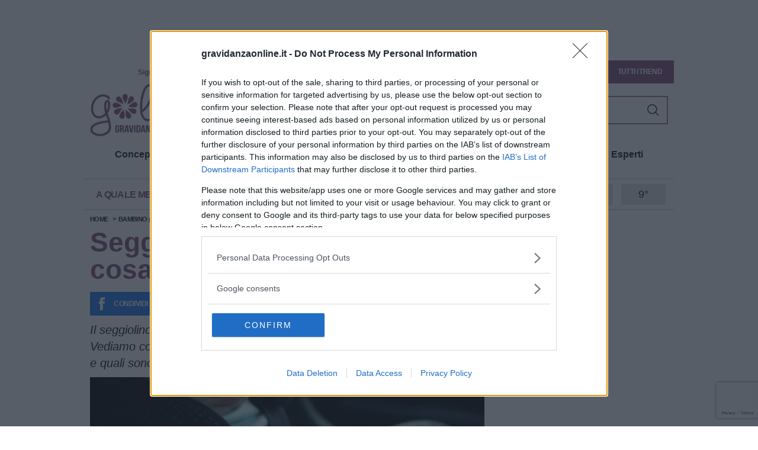

--- FILE ---
content_type: text/html; charset=UTF-8
request_url: https://www.gravidanzaonline.it/bambino/seggiolino-auto-legge-i-migliori.htm
body_size: 38693
content:
<!doctype html>
<html class='no-js' lang="it-IT">
<head prefix='og: http://ogp.me/ns# fb: http://ogp.me/ns/fb# article: http://ogp.me/ns/article#'>
<meta charset='UTF-8'/>
<meta http-equiv='x-ua-compatible' content='ie=edge'>
<meta name='viewport' content='width=device-width, maximum-scale=1.0, user-scalable=no, shrink-to-fit=no'>
<meta name="p:domain_verify" content="1706f1735c4ed8a4eb364ee5d455cc11"/>
<script>var dataLayer=[{"siteName":"GravidanzaOnLine","visitorLoginState":"logged-out","contentType":"single","pagePostID":558294,"pagePostType":"post","thumbnail":"https:\/\/cdn.gravidanzaonline.it\/wp-content\/uploads\/2022\/03\/seggiolino-auto.jpg","pageCategory_0":"Bambino (1-6 anni)","pageCategory_1":"Shopping","pagePost_tag_0":"auto","pagePost_tag_1":"seggiolino auto","pagePost_tag_2":"viaggiare in auto","pageTema_0":"Neonati e bambini","pageRubrica_0":"Consigliati da noi","pagePostWordCount":1003,"pagePostAuthor":"Natascia Alibani","pagePostTitle":"Seggiolino auto per bambini: cosa dice la legge e i migliori","pagePostDate":"\/2022\/04\/11\/15\/09\/","pagePostDateYear":"2022","pagePostDateMonth":"04","pagePostDateDay":"11","pagePostDateHour":"09","refreshRate":86400000,"ga":"newga"}];var ajaxurl='https://www.gravidanzaonline.it/wp/wp-admin/admin-ajax.php';</script><style id='critical_css' this-critical-name='single__post'>@charset "UTF-8";#p-header #header-navbar:after,#p-header #header-navbar:before,#p-header #navTrigger:after,#p-header #navTrigger:before,#p-header .adv-masthead:after,#p-header .adv-masthead:before,#p-header:after,#p-header:before,.main--single:after,.main--single:before,.menu_list:after,.menu_list:before,.p-box-ratings .gdrts-rating-block:after,.p-box-ratings .gdrts-rating-block:before,.p-box-ratings:after,.p-box-ratings:before,.p-menu-top-menu:after,.p-menu-top-menu:before,.p-menu-trends .menu-trends-container:after,.p-menu-trends .menu-trends-container:before,.p-menu-trends:after,.p-menu-trends:before,.p-single-header:after,.p-single-header:before,.row.row-sidebar:after,.row.row-sidebar:before,body #container #main:after,body #container #main:before,body #container:after,body #container:before,ul:after,ul:before{content:"";display:table}#p-header #header-navbar:after,#p-header #navTrigger:after,#p-header .adv-masthead:after,#p-header:after,.main--single:after,.menu_list:after,.p-box-ratings .gdrts-rating-block:after,.p-box-ratings:after,.p-menu-top-menu:after,.p-menu-trends .menu-trends-container:after,.p-menu-trends:after,.p-single-header:after,.row.row-sidebar:after,body #container #main:after,body #container:after,ul:after{clear:both}.p-single-header{margin-left:-1rem;padding:0 1rem;position:relative;text-align:left;width:calc(100% + 2rem)}.p-single-header>:last-child{margin-bottom:0!important}form,ul{margin-bottom:2rem}h1{font-family:Helvetica,serif;font-weight:600;margin-bottom:2rem;margin-top:0}#p-header #header-navbar:after,#p-header #header-navbar:before,#p-header #navTrigger:after,#p-header #navTrigger:before,#p-header .adv-masthead:after,#p-header .adv-masthead:before,#p-header:after,#p-header:before,.menu_list:after,.menu_list:before,.p-box-ratings .gdrts-rating-block:after,.p-box-ratings .gdrts-rating-block:before,.p-box-ratings:after,.p-box-ratings:before,.p-menu-top-menu:after,.p-menu-top-menu:before,.p-menu-trends .menu-trends-container:after,.p-menu-trends .menu-trends-container:before,.p-menu-trends:after,.p-menu-trends:before,.row.row-sidebar:after,.row.row-sidebar:before,body #container #main:after,body #container #main:before,body #container:after,body #container:before,ul:after,ul:before{content:"";display:table}#p-header #header-navbar:after,#p-header #navTrigger:after,#p-header .adv-masthead:after,#p-header:after,.menu_list:after,.p-box-ratings .gdrts-rating-block:after,.p-box-ratings:after,.p-menu-top-menu:after,.p-menu-trends .menu-trends-container:after,.p-menu-trends:after,.row.row-sidebar:after,body #container #main:after,body #container:after,ul:after{clear:both}.adv-style.adv-style-100{height:100%}.p-sidebar>*{position:relative}#p-header #header-navbar:after,#p-header #header-navbar:before,#p-header #navTrigger:after,#p-header #navTrigger:before,#p-header .adv-masthead:after,#p-header .adv-masthead:before,#p-header:after,#p-header:before,.article-post-content .article-content .article-info .article-excerpt:after,.article-post-content .article-content .article-info .article-excerpt:before,.article-post-content .article-content .article-info .article-title:after,.article-post-content .article-content .article-info .article-title:before,.article-post-content .article-content .article-info:after,.article-post-content .article-content .article-info:before,.article-post-content .article-content:after,.article-post-content .article-content:before,.article-post-content:after,.article-post-content:before,.menu_list:after,.menu_list:before,.p-box-ratings .gdrts-rating-block:after,.p-box-ratings .gdrts-rating-block:before,.p-box-ratings:after,.p-box-ratings:before,.p-menu-top-menu:after,.p-menu-top-menu:before,.p-menu-trends .menu-trends-container:after,.p-menu-trends .menu-trends-container:before,.p-menu-trends:after,.p-menu-trends:before,.p-sidebar__related .related-sidebar__posts:after,.p-sidebar__related .related-sidebar__posts:before,.row.row-sidebar aside.column-sidebar:after,.row.row-sidebar aside.column-sidebar:before,.row.row-sidebar:after,.row.row-sidebar:before,body #container #main:after,body #container #main:before,body #container:after,body #container:before,ul:after,ul:before{content:"";display:table}#p-header #header-navbar:after,#p-header #navTrigger:after,#p-header .adv-masthead:after,#p-header:after,.article-post-content .article-content .article-info .article-excerpt:after,.article-post-content .article-content .article-info .article-title:after,.article-post-content .article-content .article-info:after,.article-post-content .article-content:after,.article-post-content:after,.menu_list:after,.p-box-ratings .gdrts-rating-block:after,.p-box-ratings:after,.p-menu-top-menu:after,.p-menu-trends .menu-trends-container:after,.p-menu-trends:after,.p-sidebar__related .related-sidebar__posts:after,.row.row-sidebar aside.column-sidebar:after,.row.row-sidebar:after,body #container #main:after,body #container:after,ul:after{clear:both}#p-header #header-navbar:after,#p-header #header-navbar:before,#p-header #navTrigger:after,#p-header #navTrigger:before,#p-header .adv-masthead:after,#p-header .adv-masthead:before,#p-header:after,#p-header:before,.article-post-content .article-content .article-info .article-excerpt:after,.article-post-content .article-content .article-info .article-excerpt:before,.article-post-content .article-content .article-info .article-title:after,.article-post-content .article-content .article-info .article-title:before,.article-post-content .article-content .article-info:after,.article-post-content .article-content .article-info:before,.article-post-content .article-content:after,.article-post-content .article-content:before,.article-post-content:after,.article-post-content:before,.main--single:after,.main--single:before,.menu_list:after,.menu_list:before,.p-box-ratings .gdrts-rating-block:after,.p-box-ratings .gdrts-rating-block:before,.p-box-ratings:after,.p-box-ratings:before,.p-menu-top-menu:after,.p-menu-top-menu:before,.p-menu-trends .menu-trends-container:after,.p-menu-trends .menu-trends-container:before,.p-menu-trends:after,.p-menu-trends:before,.p-sidebar__related .related-sidebar__posts:after,.p-sidebar__related .related-sidebar__posts:before,.p-single-header:after,.p-single-header:before,.p-single-image:after,.p-single-image:before,.row.row-sidebar aside.column-sidebar:after,.row.row-sidebar aside.column-sidebar:before,.row.row-sidebar:after,.row.row-sidebar:before,.single--container:after,.single--container:before,.single__info:after,.single__info:before,body #container #main:after,body #container #main:before,body #container:after,body #container:before,ul:after,ul:before{content:"";display:table}#p-header #header-navbar:after,#p-header #navTrigger:after,#p-header .adv-masthead:after,#p-header:after,.article-post-content .article-content .article-info .article-excerpt:after,.article-post-content .article-content .article-info .article-title:after,.article-post-content .article-content .article-info:after,.article-post-content .article-content:after,.article-post-content:after,.main--single:after,.menu_list:after,.p-box-ratings .gdrts-rating-block:after,.p-box-ratings:after,.p-menu-top-menu:after,.p-menu-trends .menu-trends-container:after,.p-menu-trends:after,.p-sidebar__related .related-sidebar__posts:after,.p-single-header:after,.p-single-image:after,.row.row-sidebar aside.column-sidebar:after,.row.row-sidebar:after,.single--container:after,.single__info:after,body #container #main:after,body #container:after,ul:after{clear:both}.main--single{position:relative}.main--single>:not(:last-child){margin-bottom:1rem}.main--single .post__container{position:relative}.main--single .post__container>:not(:last-child){margin-bottom:2rem}.main--single .post__container .mp-code{display:block;margin:2rem 0;padding:0}.main--single .post__container .p-breadcrumb{margin-bottom:1rem}.main--single .post__container .p-breadcrumb>.label_link{margin:0 1rem}@media screen and (max-width:736px){.main--single .post__container .p-box-social_tools{margin-left:-1rem;width:calc(100% + 2rem)}.main--single .post__container .p-breadcrumb>.label_link{text-align:center}}.main--single .post__container .p-single-image{margin-bottom:1rem}.single__info:not(.nmt){margin-top:-1rem}.single__info .article--info{display:flex;flex-direction:column;justify-content:space-between;margin:0;padding:0;position:relative}@media screen and (min-width:737px){.main--single .post__container .p-single-image{margin-left:0;width:100%}.single__info .article--info{align-items:center;flex-direction:row-reverse}}.single__info .article--info .article--author{display:flex;flex-direction:row;position:relative}.single__info .article--info .article--author .article--author__image{background:url([data-uri]) 50% no-repeat #fff;background-size:80%;border:0;border-radius:100%;height:50px;margin:0 1rem 0 0;max-width:50px;min-width:50px;padding:0;width:50px}.single__info .article--info .article--author .article--author__image img{border-radius:100%;display:block;height:auto;max-height:100%;max-width:100%;vertical-align:middle;width:auto}.single__info .article--info .article--author .article--author__links{display:flex;flex-direction:column;font-family:Arial,sans-serif;justify-content:center;letter-spacing:-.67px;position:relative}.single__info .article--info .article--author .article--author__links .article--author__link{color:#84507d;display:block;font-size:1.6rem;font-weight:700;line-height:1.7rem;text-decoration:none}.single__info .article--info .article--data{font-family:Helvetica,serif;font-size:1.2rem;font-weight:600;line-height:1.2;position:relative;text-align:right;text-transform:lowercase;white-space:nowrap}.p-single-header,.single__info{margin-left:-1rem;padding:0 1rem;position:relative;text-align:left;width:calc(100% + 2rem)}.p-single-header>:last-child,.single__info>:last-child{margin-bottom:0!important}.p-single-header .p-breadcrumb .label_link{margin-left:0!important;margin-right:0!important;text-align:left!important}.p-single-header .article--title{color:#84507d;line-height:1.02;margin-bottom:1.5rem;position:relative}@media screen and (max-width:736px){.single__info .article--info{margin-left:-1rem;padding:1rem;width:calc(100% + 2rem)}.single__info .article--info .article--author .article--author__image{float:left;height:40px;margin:0 1rem .1rem 0;max-width:40px;min-width:40px;width:40px}.single__info .article--info .article--author .article--author__links{min-width:33.3%}.p-single-header .article--title{font-size:46px;line-height:1.18;word-break:break-word}.p-single-footer .footer-related__posts .slick--arrow{display:none!important}}.p-single-header .article--excerpt{font-size:2rem;font-style:italic;line-height:1.4;margin-bottom:1rem;padding:0;position:relative}.p-single-image{display:block;margin-left:-1rem;position:relative;width:calc(100% + 2rem);z-index:1}.p-single-image .p-single-image__featured_image{background:url([data-uri]) 50% no-repeat #343434;display:block;margin:0;min-height:150px;position:relative;width:100%}.p-single-image .p-single-image__featured_image img{display:block;height:auto;max-width:none;width:100%}html{-webkit-text-size-adjust:100%;line-height:1.15}body{margin:0}main{display:block}h1{font-size:2em;margin:.67em 0}a{background-color:transparent}b,strong{font-weight:bolder}small{font-size:80%}img{border-style:none}button,input,select{font-family:inherit;font-size:100%;line-height:1.15;margin:0}button,input{overflow:visible}button,select{text-transform:none}[type=submit],button{-webkit-appearance:button}[type=submit]::-moz-focus-inner,button::-moz-focus-inner{border-style:none;padding:0}[type=submit]:-moz-focusring,button:-moz-focusring{outline:ButtonText dotted 1px}fieldset{padding:.35em .75em .625em}[type=checkbox],[type=radio]{box-sizing:border-box;padding:0}[type=search]{-webkit-appearance:textfield;outline-offset:-2px}[type=search]::-webkit-search-decoration{-webkit-appearance:none}::-webkit-file-upload-button{-webkit-appearance:button;font:inherit}*,:after,:before{box-sizing:inherit}html{box-sizing:border-box;font-size:62.5%}body{color:#14171a;font-family:Arial,sans-serif;font-size:1.7em;font-weight:300}@media screen and (min-width:737px){.p-single-header .p-box-social_tools{justify-content:left}.p-single-image .p-single-image__featured_image{min-height:300px}.hidden-min-bp{display:none!important}}button{background-color:#14171a;border:.1rem solid #14171a;border-radius:.4rem;color:#fff;display:inline-block;font-size:1.1rem;font-weight:700;line-height:3.8rem;padding:0 3rem;text-align:center;text-decoration:none;text-transform:uppercase;white-space:nowrap}select{appearance:none;background-color:transparent;background-image:url('data:image/svg+xml;utf8,<svg xmlns="http://www.w3.org/2000/svg" height="14" viewBox="0 0 29 14" width="29"><path fill="%23d1d1d1" d="M9.37727 3.625l5.08154 6.93523L19.54036 3.625"/></svg>');background-position:100%;background-repeat:no-repeat;border:.1rem solid #301691;border-radius:.4rem;box-shadow:none;box-sizing:inherit;height:3.8rem;padding:.6rem 3rem .6rem 1rem;width:100%}input[type=date],input[type=email],input[type=password],input[type=search],input[type=text]{appearance:none;background-color:transparent;border:.1rem solid #301691;border-radius:.4rem;box-shadow:none;box-sizing:inherit;height:3.8rem;padding:.6rem 1rem;width:100%}label{display:block;font-size:1.6rem;font-weight:700;margin-bottom:.5rem}fieldset{border-width:0;padding:0}input[type=checkbox],input[type=radio]{display:inline}.container{margin:0 auto;max-width:112rem;max-width:996px;padding:0 2rem;position:relative;width:100%}@media screen and (max-width:736px){.hidden-max-bp,.p-menu-top-menu{display:none!important}.container{padding:0 1rem}}.row{display:flex;flex-direction:column;padding:0;width:100%}.row .column{display:block;flex:1 1 auto;margin-left:0;max-width:100%;width:100%}@media screen and (min-width:737px){.row{flex-direction:row;margin-left:-1rem;width:calc(100% + 2rem)}.row .column{margin-bottom:inherit;padding:0 1rem}}.container>.row{margin-left:-2rem;width:calc(100% + 4rem)}a,span.clickable{color:#14171a;text-decoration:none}ul{margin-top:0;padding-left:0}button,li{margin-bottom:1rem}fieldset,input,select{margin-bottom:1.5rem}figure,form,p,ul{margin-bottom:2rem}b,strong{font-weight:700}p{margin-top:0}h1,h3{font-family:Helvetica,serif;font-weight:600;margin-bottom:2rem;margin-top:0}h1{font-size:4.6rem;line-height:1.4}h3{font-size:2.8rem;line-height:1.3}img{max-width:100%}.clearfix:after{clear:both;content:" ";display:table}#p-header #header-navbar:after,#p-header #header-navbar:before,#p-header #navTrigger:after,#p-header #navTrigger:before,#p-header .adv-masthead:after,#p-header .adv-masthead:before,#p-header:after,#p-header:before,.article-post-content .article-content .article-info .article-excerpt:after,.article-post-content .article-content .article-info .article-excerpt:before,.article-post-content .article-content .article-info .article-title:after,.article-post-content .article-content .article-info .article-title:before,.article-post-content .article-content .article-info:after,.article-post-content .article-content .article-info:before,.article-post-content .article-content:after,.article-post-content .article-content:before,.article-post-content:after,.article-post-content:before,.menu_list:after,.menu_list:before,.p-box-ratings .gdrts-rating-block:after,.p-box-ratings .gdrts-rating-block:before,.p-box-ratings:after,.p-box-ratings:before,.p-menu-top-menu:after,.p-menu-top-menu:before,.p-menu-trends .menu-trends-container:after,.p-menu-trends .menu-trends-container:before,.p-menu-trends:after,.p-menu-trends:before,.p-sidebar__related .related-sidebar__posts:after,.p-sidebar__related .related-sidebar__posts:before,.row.row-sidebar aside.column-sidebar:after,.row.row-sidebar aside.column-sidebar:before,.row.row-sidebar:after,.row.row-sidebar:before,.single--container:after,.single--container:before,body #container #main:after,body #container #main:before,body #container:after,body #container:before,ul:after,ul:before{content:"";display:table}#p-header #header-navbar:after,#p-header #navTrigger:after,#p-header .adv-masthead:after,#p-header:after,.article-post-content .article-content .article-info .article-excerpt:after,.article-post-content .article-content .article-info .article-title:after,.article-post-content .article-content .article-info:after,.article-post-content .article-content:after,.article-post-content:after,.menu_list:after,.p-box-ratings .gdrts-rating-block:after,.p-box-ratings:after,.p-menu-top-menu:after,.p-menu-trends .menu-trends-container:after,.p-menu-trends:after,.p-sidebar__related .related-sidebar__posts:after,.row.row-sidebar aside.column-sidebar:after,.row.row-sidebar:after,.single--container:after,body #container #main:after,body #container:after,ul:after{clear:both}body{font-size:19px;line-height:1.6}@media screen and (max-width:736px){.container>.row{margin-left:-1rem;width:calc(100% + 2rem)}body{line-height:1.42857143}.mp-code.mp-code-container{align-items:center;display:flex;justify-content:center;text-align:center}}body #container{background:#fff;z-index:1}body #container,body #container #main{position:relative}.p-menu-trends .all_trends{background-color:#84507d}.adv-style{display:block;margin:1rem auto;min-height:600px;position:relative;width:300px}.adv-style>*{margin:0;max-width:100%;padding:0;position:relative}.adv-style>.mp-code{margin:0 auto!important;padding:0!important}.ad-frame{background:#dbdbdb;border:1px solid #dbdbdb;margin-left:auto;margin-right:auto;max-width:max-content}#adwallpaper{text-align:center}.mp-code.mp-code-container.skin{justify-content:center;position:sticky;top:0;z-index:10000}.the_double_container{align-items:center;display:flex;justify-content:center;margin:2rem 0;min-height:120px;position:relative;width:100%}.no-js .the_double_container{display:none}.the_double_container .mp-banner,.the_double_container .mp-banner .banner-content{align-items:center;display:flex;justify-content:center;margin:0;width:100%}.row.row-sidebar{position:relative}.row.row-sidebar aside.column-sidebar{align-items:center;display:flex;flex-flow:column nowrap;flex-direction:column;position:relative;width:100%}@media screen and (min-width:737px){.row.row-sidebar{margin-left:-2rem;width:calc(100% + 4rem)}.row.row-sidebar>:not(:last-child){max-width:calc(100% - 320px);padding-right:0}.row.row-sidebar aside.column-sidebar{max-width:320px}}.slick--arrow{align-items:center;border:0;border-radius:0;color:transparent;display:flex!important;font-size:1px;height:40px;justify-content:center;line-height:40px;padding:0;position:absolute;right:10px;top:11px;width:40px}.slick--arrow:not(.slick-arrow){display:none!important}.slick--arrow.slick-prev{right:60px}.slick--arrow.slick-prev:after{color:#fff;content:url('data:image/svg+xml;charset=US-ASCII,%3Csvg%20class%3D%22nc-icon%20outline%22%20xmlns%3D%22http%3A%2F%2Fwww.w3.org%2F2000%2Fsvg%22%20width%3D%2224%22%20height%3D%2224%22%3E%3Cpath%20fill%3D%22none%22%20stroke%3D%22%23333%22%20stroke-width%3D%222%22%20stroke-linecap%3D%22square%22%20stroke-miterlimit%3D%2210%22%20d%3D%22M17%202L7%2012l10%2010%22%2F%3E%3C%2Fsvg%3E');font-family:initial;font-size:30px}.slick--arrow.slick-next:before{color:#fff;content:url('data:image/svg+xml;charset=US-ASCII,%3Csvg%20class%3D%22nc-icon%20outline%22%20xmlns%3D%22http%3A%2F%2Fwww.w3.org%2F2000%2Fsvg%22%20width%3D%2224%22%20height%3D%2224%22%3E%3Cpath%20fill%3D%22none%22%20stroke%3D%22%23333%22%20stroke-width%3D%222%22%20stroke-linecap%3D%22square%22%20stroke-miterlimit%3D%2210%22%20d%3D%22M7%202l10%2010L7%2022%22%2F%3E%3C%2Fsvg%3E');font-family:initial;font-size:30px}.search-form{align-items:flex-end;display:flex;flex-direction:row;margin:0 0 1rem;padding:0;position:relative;width:100%}.search-form>*{margin:0;width:100%}.search-form .search-field{border-radius:0;margin:0}ul{list-style:disc;margin:0 0 2rem;padding:0 1rem 0 5rem}ul,ul li{position:relative}ul li:last-child{margin:0}html .partial-newsletter #newsletter_loader{border:8px solid #f3f3f3;border-top-color:#e4e4e4;height:60px;left:50%;margin:-30px auto auto -30px;position:absolute;top:50%;width:60px}html .partial-newsletter #newsletter_notice{background:1rem no-repeat #e4e4e4;border-radius:0;display:block;font-size:15px;line-height:1.4;margin:2rem 0 0;padding:2rem!important}html .partial-newsletter #newsletter_notice:empty{display:none}html .partial-newsletter #newsletter_div form .profilation .newsletter__block{margin-bottom:15px;position:relative;width:100%}html .partial-newsletter #newsletter_div form .profilation .newsletter__block .input-field{align-items:center;border-radius:0;display:flex;flex-direction:row;width:100%}html .partial-newsletter #newsletter_div form .profilation .newsletter__block .input-field label{font-size:13px;font-weight:600;line-height:17px;margin:0 1rem 4px 0;min-width:100px;width:130px}@media screen and (max-width:736px){.row.row-sidebar>:not(:last-child){margin-bottom:1rem}html .partial-newsletter #newsletter_div form .profilation .newsletter__block .input-field{align-items:normal;flex-direction:column}html .partial-newsletter #newsletter_div form .profilation .newsletter__block .input-field label{width:auto}}html .partial-newsletter #newsletter_div form .profilation .newsletter__block .input-field input[type=date],html .partial-newsletter #newsletter_div form .profilation .newsletter__block .input-field select{background-color:#fff;border:2px solid #84507d;border-radius:0;font-size:16px;line-height:2rem;margin-bottom:0;padding:5px 1rem;width:100%!important}.menu_list{align-items:stretch;display:flex;font-family:Helvetica,serif;font-weight:400;list-style-type:none;margin:0;overflow:hidden;overflow-x:hidden;padding:0;position:relative;width:100%}@media screen and (min-width:737px){.menu_list.has-text-centered{align-items:center;justify-content:center}.p-box-social_tools .social_tool.twitter{margin-right:0}}.menu_list .menu-item{color:#14171a;display:block;font-display:optional;font-size:14px;font-style:normal;font-weight:600;line-height:36px;margin:0;padding:0 1rem;text-align:center;white-space:nowrap}.menu_list .menu-item>a{color:inherit;white-space:nowrap}#p-footer>*{margin-top:1rem;max-width:100%}#p-header{flex-direction:column;margin-bottom:1rem;position:relative}#p-header #header-navbar{align-items:center;background:#fff;display:flex;justify-content:left;margin:0;max-width:996px;padding:0 1rem;position:relative;top:0;width:100%;z-index:10000000}#p-header #header-navbar .navbar-trigger{clip:rect(0,0,0,0);left:0;position:absolute;top:0}#p-header #header-navbar .navbar-trigger+label[for=navbar-trigger]{background-image:url('data:image/svg+xml;charset=US-ASCII,%3Csvg%20xmlns%3D%22http%3A%2F%2Fwww.w3.org%2F2000%2Fsvg%22%20width%3D%22344.339%22%20height%3D%22344.339%22%3E%3Cpath%20d%3D%22M0%2046.06h344.339v29.52H0zM0%20156.506h344.339v29.52H0zM0%20268.748h344.339v29.531H0z%22%2F%3E%3C%2Fsvg%3E');background-position:50%;background-repeat:no-repeat;background-size:20px;display:block;height:22px;left:10px;margin:0;overflow:hidden;position:absolute;text-indent:-99999px;width:30px;z-index:1}#p-header #header-navbar .navbar-logo{display:block;height:90px}#p-header #header-navbar .navbar-logo>picture>img{height:90px;width:176px}@media screen and (max-width:736px){.menu_list .menu-item{text-align:right}#p-footer>*{width:100%}#p-header #header-navbar{padding:.5rem 1rem}#p-header #header-navbar .navbar-logo{height:50px;margin-left:40px}#p-header #header-navbar .navbar-logo>picture>img{height:50px;width:63px}}#p-header #header-navbar .nav-search{align-items:flex-end;clear:none;display:inline-flex;justify-content:flex-end;margin:auto 0 auto auto;max-width:24%;position:relative;text-align:inherit;z-index:1}#p-header #header-navbar .nav-search #nav-search-input{background-color:#fff;border:2px solid #ac709c;border-radius:0;color:#84507d;display:block;font-family:Arial,sans-serif;font-size:12px;font-weight:600;height:48px;line-height:44px;margin:0 auto;outline:0;padding:0 50px 0 20px;text-align:left}#p-header #header-navbar .nav-search button#nav-search-query-btn{background-color:transparent;background-image:url('data:image/svg+xml;charset=US-ASCII,%3Csvg%20class%3D%22nc-icon%20outline%22%20xmlns%3D%22http%3A%2F%2Fwww.w3.org%2F2000%2Fsvg%22%20width%3D%2224%22%20height%3D%2224%22%3E%3Cg%20fill%3D%22none%22%20stroke%3D%22%23333%22%20stroke-width%3D%222%22%20stroke-linecap%3D%22square%22%20stroke-miterlimit%3D%2210%22%3E%3Cpath%20data-color%3D%22color-2%22%20d%3D%22M22%2022l-5.6-5.6%22%2F%3E%3Ccircle%20cx%3D%2210%22%20cy%3D%2210%22%20r%3D%229%22%2F%3E%3C%2Fg%3E%3C%2Fsvg%3E');background-position:50%;background-repeat:no-repeat;background-size:20px;border:0;height:48px;margin:0;padding:0;position:absolute;right:0;top:0;width:50px;z-index:2}#p-header #navTrigger{background:hsla(0,0%,100%,.97);box-shadow:none;box-sizing:border-box;height:100%;left:0;position:fixed;top:0;width:100%;z-index:2147483647;z-index:10001}#p-header #navTrigger:not(.open){display:none}#p-header #navTrigger #menu-main-close{background:url("data:image/svg+xml;charset=US-ASCII,%3Csvg%20xmlns%3D%22http%3A%2F%2Fwww.w3.org%2F2000%2Fsvg%22%20width%3D%22357%22%20height%3D%22357%22%3E%3Cpath%20d%3D%22M357%2035.7L321.3%200%20178.5%20142.8%2035.7%200%200%2035.7l142.8%20142.8L0%20321.3%2035.7%20357l142.8-142.8L321.3%20357l35.7-35.7-142.8-142.8z%22%2F%3E%3C%2Fsvg%3E") 50% no-repeat;background-size:100% auto;content:"";height:56px;position:absolute;right:20px;top:20px;width:56px;z-index:99}#p-header #navTrigger .p-menu-top-menu{display:block!important}#p-header #navTrigger .p-menu-top-menu .menu_list{flex-direction:column}#p-header #navTrigger .p-menu-top-menu .menu_list .menu-item{font-size:5.4vh}#p-header .adv-masthead{align-items:center;display:flex;flex-direction:column;font-size:1px;justify-content:center;line-height:1}.p-box-ratings{border:1px solid #e4e4e4;border-left:0;border-right:0;font-size:12px;margin:10px 0!important;padding:10px 20px!important;position:relative;text-align:center}.no-js .p-box-ratings{display:none}@media screen and (max-width:736px){#p-header #header-navbar .nav-search{max-width:45%}#p-header #header-navbar .nav-search #nav-search-input{height:38px;padding-left:1rem}#p-header #header-navbar .nav-search button#nav-search-query-btn{background-size:17px;height:38px}#p-header #navTrigger .p-menu-top-menu .menu_list{margin:initial;width:calc(100% - 96px)}#p-header #navTrigger .p-menu-top-menu .menu_list .menu-item{font-size:3vh}.p-box-ratings{clear:both;display:block;width:100%}}.p-box-ratings .p-box-ratings__title{color:#383838;display:block;font-family:Helvetica,serif;font-size:1.38rem;font-weight:600;line-height:1.12;margin-bottom:2px;position:relative}.p-box-ratings .gdrts-rating-block{margin:0;position:relative}.p-box-ratings .gdrts-rating-block *{text-align:center!important}.p-box-ratings .gdrts-rating-block .gdrts-with-fonticon .gdrts-stars-current{color:#84507d!important;font-size:24px!important}.p-box-ratings .gdrts-rating-block .gdrts-with-fonticon .gdrts-stars-active{color:#ac709c!important;font-size:24px!important}.p-box-ratings .gdrts-rating-block .gdrts-with-fonticon .gdrts-stars-empty{color:rgba(132,80,125,.2)!important;font-size:24px!important}.p-box-social_tools{align-items:center;display:flex;flex-direction:row;justify-content:center;margin-bottom:1rem}.p-box-social_tools .social_tool{align-items:center;background-position:0;background-position-x:9px;background-repeat:no-repeat;background-size:2.2rem;color:#fff!important;display:inline-flex;float:left;font-family:Arial,sans-serif;font-size:12px;font-weight:600;height:4rem;justify-content:center;letter-spacing:-.47px;line-height:1.4;margin:0 .5rem;overflow:hidden;text-transform:uppercase;width:4rem}.p-box-social_tools .social_tool .share-on{white-space:nowrap}.p-box-social_tools .social_tool.facebook{background-color:#1877f2;background-image:url('data:image/svg+xml;charset=US-ASCII,%3Csvg%20xmlns%3D%22http%3A%2F%2Fwww.w3.org%2F2000%2Fsvg%22%20width%3D%22430.113%22%20height%3D%22430.114%22%20fill%3D%22%23fff%22%3E%3Cpath%20d%3D%22M158.081%2083.3v59.218h-43.385v72.412h43.385v215.183h89.122V214.936h59.805s5.601-34.721%208.316-72.685H247.54V92.74c0-7.4%209.717-17.354%2019.321-17.354h48.557V.001h-66.021C155.878-.004%20158.081%2072.48%20158.081%2083.3z%22%2F%3E%3C%2Fsvg%3E');margin-left:0;padding:0 10px 0 40px;width:auto}.p-box-social_tools .social_tool.twitter{background-color:#1da1f2;background-image:url('data:image/svg+xml;charset=US-ASCII,%3Csvg%20xmlns%3D%22http%3A%2F%2Fwww.w3.org%2F2000%2Fsvg%22%20width%3D%22430.117%22%20height%3D%22430.117%22%20fill%3D%22%23fff%22%3E%3Cpath%20d%3D%22M381.384%20198.639c24.157-1.993%2040.543-12.975%2046.849-27.876-8.714%205.353-35.764%2011.189-50.703%205.631-.732-3.51-1.55-6.844-2.353-9.854-11.383-41.798-50.357-75.472-91.194-71.404a173.448%20173.448%200%20019.996-3.691c4.495-1.61%2030.868-5.901%2026.715-15.21-3.5-8.188-35.722%206.188-41.789%208.067%208.009-3.012%2021.254-8.193%2022.673-17.396-12.27%201.683-24.315%207.484-33.622%2015.919%203.36-3.617%205.909-8.025%206.45-12.769C241.68%2090.963%20222.563%20133.113%20207.092%20174c-12.148-11.773-22.915-21.044-32.574-26.192-27.097-14.531-59.496-29.692-110.355-48.572-1.561%2016.827%208.322%2039.201%2036.8%2054.08-6.17-.826-17.453%201.017-26.477%203.178%203.675%2019.277%2015.677%2035.159%2048.169%2042.839-14.849.98-22.523%204.359-29.478%2011.642%206.763%2013.407%2023.266%2029.186%2052.953%2025.947-33.006%2014.226-13.458%2040.571%2013.399%2036.642C113.713%20320.887%2041.479%20317.409%200%20277.828c108.299%20147.572%20343.716%2087.274%20378.799-54.866%2026.285.224%2041.737-9.105%2051.318-19.39-15.144%202.57-37.094-.086-48.733-4.933z%22%2F%3E%3C%2Fsvg%3E');padding:0 10px 0 40px;width:auto}.p-box-social_tools .social_tool.whatsapp{background-color:#25d366;background-image:url('data:image/svg+xml;charset=US-ASCII,%3Csvg%20xmlns%3D%22http%3A%2F%2Fwww.w3.org%2F2000%2Fsvg%22%20width%3D%2290%22%20height%3D%2290%22%20fill%3D%22%23fff%22%3E%3Cpath%20d%3D%22M90%2043.841c0%2024.213-19.779%2043.841-44.182%2043.841a44.256%2044.256%200%2001-21.357-5.455L0%2090l7.975-23.522a43.38%2043.38%200%2001-6.34-22.637C1.635%2019.628%2021.416%200%2045.818%200%2070.223%200%2090%2019.628%2090%2043.841zM45.818%206.982c-20.484%200-37.146%2016.535-37.146%2036.859%200%208.065%202.629%2015.534%207.076%2021.61L11.107%2079.14l14.275-4.537A37.122%2037.122%200%200045.819%2080.7c20.481%200%2037.146-16.533%2037.146-36.857S66.301%206.982%2045.818%206.982zm22.311%2046.956c-.273-.447-.994-.717-2.076-1.254-1.084-.537-6.41-3.138-7.4-3.495-.993-.358-1.717-.538-2.438.537-.721%201.076-2.797%203.495-3.43%204.212-.632.719-1.263.809-2.347.271-1.082-.537-4.571-1.673-8.708-5.333-3.219-2.848-5.393-6.364-6.025-7.441-.631-1.075-.066-1.656.475-2.191.488-.482%201.084-1.255%201.625-1.882.543-.628.723-1.075%201.082-1.793.363-.717.182-1.344-.09-1.883-.27-.537-2.438-5.825-3.34-7.977-.902-2.15-1.803-1.792-2.436-1.792-.631%200-1.354-.09-2.076-.09s-1.896.269-2.889%201.344c-.992%201.076-3.789%203.676-3.789%208.963%200%205.288%203.879%2010.397%204.422%2011.113.541.716%207.49%2011.92%2018.5%2016.223C58.2%2065.771%2058.2%2064.336%2060.186%2064.156c1.984-.179%206.406-2.599%207.312-5.107.9-2.512.9-4.663.631-5.111z%22%2F%3E%3C%2Fsvg%3E');padding:0 10px 0 40px;width:auto}.article-post-content{position:relative}.article-post-content:not(:last-child){margin-bottom:1rem}.article-post-content .article-content{align-items:center;display:flex;flex-direction:row;position:relative}@media screen and (max-width:736px){.p-box-social_tools .social_tool{font-size:10px;line-height:1.2}.p-box-social_tools .social_tool.whatsapp{margin-right:0}.article-post-content{margin-left:-1rem;width:calc(100% + 2rem)}.article-post-content .article-content{flex-direction:column}}.article-post-content .article-content>*{position:relative;width:100%}.article-post-content .article-content .article-featured{background:url([data-uri]) 50% no-repeat #343434;background-size:115px;overflow:hidden;padding:0;position:relative;width:100%}.article-post-content .article-content .article-featured img{display:block;height:auto;max-width:100%;width:100%}.article-post-content .article-content .article-info{padding:1.5rem;position:relative}@media screen and (min-width:737px){.article-post-content .article-content .article-featured{align-items:center;display:inline-flex;justify-content:center;max-width:300px;min-width:100px;width:100%}.article-post-content .article-content .article-info{max-height:300px;overflow:hidden;padding:1rem}}.article-post-content .article-content .article-info>:last-child{margin-bottom:0!important}.article-post-content .article-content .article-info a,.article-post-content .article-content .article-info span.clickable{color:#14171a!important;text-decoration:none!important}.article-post-content .article-content .article-info .p-breadcrumb{margin-bottom:.5rem}.article-post-content .article-content .article-info .article-title{display:block;font-size:1.86rem;font-weight:600;line-height:1.24;margin-bottom:.5rem;margin-top:0;padding:0;position:relative;z-index:200}.article-post-content .article-content .article-info .article-title>*{font-weight:600}.article-post-content .article-content .article-info .article-excerpt{color:#343434;font-size:1.48rem;line-height:1.24;margin-bottom:1rem;margin-top:7.5px;position:relative}@media screen and (max-width:736px){.article-post-content .article-content .article-info .article-excerpt{margin-top:10px}.article-post-content:not(.article-post-content__tax):not(.category-settimanapersettimana){position:relative}.article-post-content:not(.article-post-content__tax):not(.category-settimanapersettimana) .article-info{background:hsla(0,0%,100%,.8);margin-top:-4rem!important}.article-post-content:not(.article-post-content__tax):not(.category-settimanapersettimana) .article-info>.p-breadcrumb{margin-bottom:0!important;position:absolute;top:1rem}.article-post-content:not(.article-post-content__tax):not(.category-settimanapersettimana) .article-info .article-title{margin-top:3.5rem!important}.p-breadcrumb>.label_link.single-label{font-size:1.2rem;padding:.5rem 0}}@media screen and (min-width:737px){.article-post-content.article-post-content__small{margin-left:0;margin-right:0;margin-top:0;width:100%}.article-post-content.article-post-content__small .article-content .article-featured{background-size:50%;display:block;margin:0;max-width:33.33%;min-width:112px;position:relative;z-index:1}.article-post-content.article-post-content__small .article-content .article-info{padding:1rem!important}.article-post-content.article-post-content__small .article-content .article-info .article-title{font-size:1.85rem!important;margin:0 0 .5rem}.article-post-content.article-post-content__small .article-content .article-info .article-excerpt{display:none;font-size:14px!important;line-height:18px!important}.article-post-content.article-post-content__vertical .article-content .article-info .article-excerpt{display:none}.p-sidebar__related .related-sidebar__posts>.article-post-content .article-content{flex-direction:column}.p-sidebar__related .related-sidebar__posts>.article-post-content .article-content .article-featured{max-width:100%}}.p-breadcrumb{font-weight:400!important}.p-breadcrumb,.p-breadcrumb>.label_link{font-family:Arial,sans-serif;letter-spacing:-.67px;position:relative}.p-breadcrumb>.label_link{display:block;font-size:11px;font-weight:600!important;line-height:1;margin:0;padding:0;text-decoration:none;text-transform:uppercase;z-index:10}.p-breadcrumb>.label_link>a{display:inline-block;font-family:Arial,sans-serif;font-weight:600!important;letter-spacing:-.67px;margin:0 .5rem 0 0}.p-breadcrumb>.label_link>a:not(:first-child):before{color:#14171a;content:">";margin-right:.5rem;position:relative;top:-1px}.p-sidebar,.p-sidebar>*{position:relative}.p-sidebar>*{margin:1rem 0 0}.p-sidebar>:first-child{margin:0}.p-sidebar__related{position:relative;width:100%}.p-sidebar__related .related-sidebar__title{background-color:rgba(132,80,125,.2);color:#14171a;font-size:2rem;line-height:3rem;margin-bottom:1rem;padding:1rem;position:relative;width:100%}@media screen and (max-width:736px){.p-breadcrumb>.label_link>a{font-size:1.2rem;padding:.5rem 0}.p-sidebar__related .related-sidebar__title{margin-left:-1rem;width:calc(100% + 2rem)}}.p-sidebar__related .related-sidebar__title i{color:#84507d;font-style:italic}.p-sidebar__related .related-sidebar__posts{display:block;margin:1rem 0 0}@media screen and (max-width:736px){.p-sidebar__related .related-sidebar__posts{margin-left:-1rem;width:calc(100% + 2rem)}}.p-sidebar__related .related-sidebar__posts>*{margin:1rem 0 0;max-width:100%;position:relative}.p-sidebar__related .related-sidebar__posts>:first-child{margin-top:0}.p-sidebar__related .related-sidebar__posts>.article-post-content{display:block;position:relative}.p-menu-trends{align-items:center;display:flex;flex-direction:row-reverse;position:relative}.p-menu-trends .all_trends{color:#fff;font-family:Arial,sans-serif;font-size:12px;font-weight:600;letter-spacing:-.67px;padding:1rem 2rem;position:relative;text-transform:uppercase;white-space:nowrap}.p-menu-trends .menu-trends-container{box-shadow:none;display:block;position:relative}@media screen and (min-width:737px){.p-menu-trends .menu-trends-container{overflow-x:hidden}}.p-menu-trends .menu-trends-container .menu_list{position:relative}.p-menu-trends .menu-trends-container .menu_list .menu-item{color:#84507d;font-size:1.22rem}.p-menu-trends .menu-trends-container .menu_list .menu-item>*{display:block;line-height:36px}.p-menu-top-menu{margin:.5rem 0;position:relative}.p-menu-top-menu .menu_list .menu-item{font-size:1.56rem;font-weight:600;line-height:50px}.p-menu-top-menu .menu_list .menu-item:nth-last-child(-n+3){font-weight:600}.single--container{padding:0 1rem;position:relative}.single--container>:not(:last-child){margin-bottom:2rem}.single--container p{padding:0}@media screen and (max-width:736px){.p-menu-trends{flex-direction:row;height:auto;overflow-x:auto;width:100%}.p-menu-trends .menu-trends-container .menu_list .menu-item{min-width:180px;text-align:center}.p-menu-trends .menu-trends-container .menu_list{height:auto;overflow-x:auto;width:100%}.single--container>.mp-code{margin-left:-1rem!important;width:calc(100% + 2rem)!important}}</style><style>.mp-lazy{-webkit-transition:opacity 500ms!important;-o-transition:opacity 500ms!important;transition:opacity 500ms!important}.mp-lazy:not(.mp-lazy-loaded) {opacity:0!important}</style><meta name='robots' content='index, follow, max-image-preview:large, max-snippet:-1, max-video-preview:-1'/>
<script>isMobile=736>Math.max(document.documentElement.clientWidth,window.innerWidth||0);isDesktop=!isMobile;var googletag=googletag||{};googletag.cmd=googletag.cmd||[];</script>
<script>(function(w,d,s,l,i){w[l]=w[l]||[];w[l].push({'gtm.start':new Date().getTime(),event:'gtm.js'});var f=d.getElementsByTagName(s)[0],j=d.createElement(s),dl=l!='dataLayer'?'&l='+l:'';j.async=true;j.src='https://www.googletagmanager.com/gtm.js?id='+i+dl;f.parentNode.insertBefore(j,f);})(window,document,'script','dataLayer',"GTM-MQ4ZT7G");var GOOGLE_TAG_MANAGER="GTM-MQ4ZT7G";</script>
<script>var MP_NAVIGATION_ID='gravidanzaonline_post_558294_post_558294'</script>
<!-- This site is optimized with the Yoast SEO plugin v22.2 - https://yoast.com/wordpress/plugins/seo/ -->
<title>Seggiolino auto per bambini: la normativa e i migliori | GravidanzaOnLine</title>
<meta name="description" content="Il seggiolino auto per bambini &egrave; un obbligo quando si vuole viaggiare con i pi&ugrave; piccoli. Vediamo cosa dice la legge in proposito."/>
<link rel="canonical" href="https://www.gravidanzaonline.it/bambino/seggiolino-auto-legge-i-migliori.htm"/>
<meta property="og:locale" content="it_IT"/>
<meta property="og:type" content="article"/>
<meta property="og:title" content="Seggiolino auto per bambini: cosa dice la legge e i migliori"/>
<meta property="og:description" content="Il seggiolino auto per bambini &egrave; un obbligo quando si vuole viaggiare con i pi&ugrave; piccoli. Vediamo cosa dice la legge in proposito."/>
<meta property="og:url" content="https://www.gravidanzaonline.it/bambino/seggiolino-auto-legge-i-migliori.htm"/>
<meta property="og:site_name" content="GravidanzaOnLine"/>
<meta property="article:author" content="https://www.facebook.com/natascia.alibani/"/>
<meta property="article:published_time" content="2022-04-11T07:03:49+00:00"/>
<meta property="article:modified_time" content="2022-04-08T10:10:40+00:00"/>
<meta property="og:image" content="https://cdn.gravidanzaonline.it/wp-content/uploads/2022/03/seggiolino-auto.jpg"/>
<meta property="og:image:width" content="1200"/>
<meta property="og:image:height" content="600"/>
<meta property="og:image:type" content="image/jpeg"/>
<meta name="author" content="Natascia Alibani"/>
<meta name="twitter:card" content="summary_large_image"/>
<meta name="twitter:label1" content="Scritto da"/>
<meta name="twitter:data1" content="Natascia Alibani"/>
<meta name="twitter:label2" content="Tempo di lettura stimato"/>
<meta name="twitter:data2" content="6 minuti"/>
<!-- / Yoast SEO plugin. -->
<style>.no-js .mp-lazy{display:none!important}</style><link rel='dns-prefetch' href='//cdn.gravidanzaonline.it'/>
<link href='https://fonts.gstatic.com' crossorigin rel='preconnect'/>
<script>document.documentElement.className=document.documentElement.className.replace("no-js","js");</script>
<style>.no-js .hide-if-no-js{display:none!important}</style>
<script>var delayed_jquery=[];jQuery=function(){if(typeof arguments[0]=="function"){jQuery(document).ready(arguments[0]);jQuery(document).on('ready',arguments[0]);}else{return{ready:function(fn){delayed_jquery.push(fn);}}}};$=jQuery;var waitForLoad=function(){if(typeof jQuery=="function"){for(k in delayed_jquery){delayed_jquery[k]();}}else{window.setTimeout(waitForLoad,500);}};window.setTimeout(waitForLoad,500);</script>
<script type='text/javascript'>var adTagDM=["https://pubads.g.doubleclick.net/gampad/ads?iu=/5180,20804042/gravidanzaonline/video/top/video&description_url=[page_url]&tfcd=0&npa=0&sz=640x480&gdpr=[gdpr]&gdpr_consent=[consent]&cust_params=gdpr%3D[gdpr]%26gdpr_consent%3D[consent]%26trueview%3Dyes%26npa%3D0%26player%3Dmediaprime_sticky&gdfp_req=1&output=vast&unviewed_position_start=1&env=vp&impl=s&correlator=[timestamp]&brid_vpaidmode=insecure","https://pubads.g.doubleclick.net/gampad/ads?sz=70x70|480x360|640x390|640x480&iu=/20804042/gravidanzaonline/preroll&impl=s&gdfp_req=1&env=vp&output=vast&unviewed_position_start=1&url=[page_url]&correlator=[timestamp]&gdpr=[gdpr]&cust_params=consent%3D[consent]%26sticky%3D1&brid_vpaidmode=insecure","https://pubads.g.doubleclick.net/gampad/ads?iu=/21832376849,20804042/gravidanzaonlineit/gravidanzaonlineit_VIP&description_url=[page_url]&tfcd=0&npa=0&sz=400x300%7C640x480&gdpr=[gdpr]&gdpr_consent=[consent]&gdfp_req=1&output=vast&unviewed_position_start=1&env=vp&impl=s&correlator=[timestamp]&brid_vpaidmode=insecure","https://pubads.g.doubleclick.net/gampad/ads?iu=/21803865453,20804042/mediaprime_preroll_gravidanzaonline.it&description_url=[page_url]&tfcd=0&npa=0&sz=400x300%7C640x480&gdpr=[gdpr]&gdpr_consent=[consent]&cust_params=gdpr%3D[gdpr]%26gdpr_consent%3D[consent]%26trueview%3Dyes%26npa%3D0%26player%3Dmediaprime_sticky&gdfp_req=1&output=vast&unviewed_position_start=1&env=vp&impl=s&correlator=[timestamp]&brid_vpaidmode=insecure","https://pubads.g.doubleclick.net/gampad/ads?iu=/22141773216,20804042/gravidanzaonline.it_preroll&description_url=[page_url]&tfcd=0&npa=0&sz=640x480&gdfp_req=1&output=vast&unviewed_position_start=1&env=vp&impl=s&correlator=[timestamp]&brid_vpaidmode=insecure","https://pubads.g.doubleclick.net/gampad/ads?sz=70x70|480x360|640x390|640x480&iu=/20804042/gravidanzaonline/preroll&impl=s&gdfp_req=1&env=vp&output=vast&unviewed_position_start=1&url=[page_url]&correlator=[timestamp]&gdpr=[gdpr]&cust_params=consent%3D[consent]%26sticky%3D1&brid_vpaidmode=insecure","https://pubads.g.doubleclick.net/gampad/ads?iu=/22862221459,20804042/gravidanzaonline.it/video&description_url=[page_url]&gdpr=[gdpr]&gdpr_consent=[consent]&tfcd=0&npa=0&sz=640x480&gdfp_req=1&output=vast&unviewed_position_start=1&env=vp&impl=s&correlator=[timestamp]&brid_vpaidmode=insecure","https://des.smartclip.net/ads?type=dyn&plc=105239&sz=400x320&siteid=gravidanzaonline&api=2&optout=0&gdpr=[gdpr]&consent=[consent]&ref=[page_url]&rnd=[timestamp]","https://optimized-by.4wnetwork.com/impression.php?code=224004;107732;78583;0&from=[page_url]","https://pubads.g.doubleclick.net/gampad/ads?iu=/22141773216,20804042/gravidanzaonline.it_preroll&description_url=[page_url]&tfcd=0&npa=0&sz=640x480&gdfp_req=1&output=vast&unviewed_position_start=1&env=vp&impl=s&correlator=[timestamp]&brid_vpaidmode=insecure","https://www14.smartadserver.com/ac?siteid=348187&pgid=1222404&fmtid=90005&ab=1&tgt=&oc=1&out=vast4&ps=1&pb=0&visit=S&vcn=s&tmstp=[timestamp]&pgDomain=[page_url]&brid_vpaidmode=insecure","https://pubads.g.doubleclick.net/gampad/ads?iu=/5902,20804042/gravidanzaonlinemp/preroll&description_url=[page_url]&tfcd=0&npa=0&sz=640x480|480x360&gdpr=[gdpr]&gdpr_consent=[consent]&cust_params=gdpr%3D[gdpr]%26gdpr_consent%3D[consent]%26trueview%3Dyes%26npa%3D0%26player%3Dmediaprime_sticky&gdfp_req=1&output=vast&unviewed_position_start=1&env=vp&impl=s&correlator=[timestamp]&brid_vpaidmode=insecure","https://pubads.g.doubleclick.net/gampad/ads?sz=640x480&iu=/316816995,20804042/gravidanzaonline.it/carousel/8448&cust_params=tS=lifestyle&tSS=ricette&impl=s&gdfp_req=1&env=vp&output=vast&unviewed_position_start=1&url=[page_url]&description_url=[page_url]&correlator=[timestamp]&cmsid=2480053&vid=475680","https://pubads.g.doubleclick.net/gampad/ads?sz=640x480&iu=/316816995,20804042/gravidanzaonline.it&impl=s&gdfp_req=1&env=vp&output=vast&unviewed_position_start=1&url=[page_url]&description_url=[description_url]&correlator=[timestamp]","https://ads.viralize.tv/vast/?zid=AADA_gRp1Rs6HA5x&u=[page_url]&brid_vpaidmode=insecure",];var adTagD=["https://pubads.g.doubleclick.net/gampad/ads?iu=/5180,20804042/gravidanzaonline/video/top/video&description_url=[page_url]&tfcd=0&npa=0&sz=640x480&gdpr=[gdpr]&gdpr_consent=[consent]&cust_params=gdpr%3D[gdpr]%26gdpr_consent%3D[consent]%26trueview%3Dyes%26npa%3D0%26player%3Dmediaprime_sticky&gdfp_req=1&output=vast&unviewed_position_start=1&env=vp&impl=s&correlator=[timestamp]&brid_vpaidmode=insecure","https://pubads.g.doubleclick.net/gampad/ads?iu=/21803865453,20804042/mediaprime_preroll_gravidanzaonline.it&description_url=[page_url]&tfcd=0&npa=0&sz=400x300%7C640x480&gdpr=[gdpr]&gdpr_consent=[consent]&cust_params=gdpr%3D[gdpr]%26gdpr_consent%3D[consent]%26trueview%3Dyes%26npa%3D0%26player%3Dmediaprime_sticky&gdfp_req=1&output=vast&unviewed_position_start=1&env=vp&impl=s&correlator=[timestamp]&brid_vpaidmode=insecure","https://pubads.g.doubleclick.net/gampad/ads?iu=/22141773216,20804042/gravidanzaonline.it_preroll&description_url=[page_url]&tfcd=0&npa=0&sz=640x480&gdfp_req=1&output=vast&unviewed_position_start=1&env=vp&impl=s&correlator=[timestamp]&brid_vpaidmode=insecure","https://pubads.g.doubleclick.net/gampad/ads?sz=70x70|480x360|640x390|640x480&iu=/20804042/gravidanzaonline/preroll&impl=s&gdfp_req=1&env=vp&output=vast&unviewed_position_start=1&url=[page_url]&correlator=[timestamp]&gdpr=[gdpr]&cust_params=consent%3D[consent]%26sticky%3D1&brid_vpaidmode=insecure","https://des.smartclip.net/ads?type=dyn&plc=105239&sz=400x320&siteid=gravidanzaonline&api=2&optout=0&gdpr=[gdpr]&consent=[consent]&ref=[page_url]&rnd=[timestamp]","https://optimized-by.4wnetwork.com/impression.php?code=224004;107732;78583;0&from=[page_url]","https://pubads.g.doubleclick.net/gampad/ads?iu=/22141773216,20804042/gravidanzaonline.it_preroll&description_url=[page_url]&tfcd=0&npa=0&sz=640x480&gdfp_req=1&output=vast&unviewed_position_start=1&env=vp&impl=s&correlator=[timestamp]&brid_vpaidmode=insecure","https://www14.smartadserver.com/ac?siteid=348187&pgid=1222404&fmtid=90005&ab=1&tgt=&oc=1&out=vast4&ps=1&pb=0&visit=S&vcn=s&tmstp=[timestamp]&pgDomain=[page_url]&brid_vpaidmode=insecure","https://optimized-by.4wnetwork.com/impression.php?code=219609;104491;78583;0&from=[page_url]","https://pubads.g.doubleclick.net/gampad/ads?sz=640x480&iu=/316816995,20804042/gravidanzaonline.it&impl=s&gdfp_req=1&env=vp&output=vast&unviewed_position_start=1&url=[page_url]&description_url=[description_url]&correlator=[timestamp]","https://pubads.g.doubleclick.net/gampad/ads?iu=/5902,20804042/gravidanzaonlinemp/preroll&description_url=[page_url]&tfcd=0&npa=0&sz=640x480|480x360&gdpr=[gdpr]&gdpr_consent=[consent]&cust_params=gdpr%3D[gdpr]%26gdpr_consent%3D[consent]%26trueview%3Dyes%26npa%3D0%26player%3Dmediaprime_sticky&gdfp_req=1&output=vast&unviewed_position_start=1&env=vp&impl=s&correlator=[timestamp]&brid_vpaidmode=insecure","https://ads.viralize.tv/vast/?zid=AACnMoN_d0ZTQzyS&u=[page_url]"];var adTagisDesktop=736<=Math.max(document.documentElement.clientWidth,window.innerWidth||0);var vastTagsConfig=[];if(adTagisDesktop&&adTagD instanceof Array){vastTagsConfig=adTagD;}else if(adTagDM instanceof Array){vastTagsConfig=adTagDM;}</script><link rel='dns-prefetch preconnect' href='//cdn.gravidanzaonline.it'>
<link rel='icon' href='https://www.gravidanzaonline.it/app/themes/gol/resources/dist/images/favicon/favicon.ico?id=143e13a64d971b76f680f5779d5ac0ea' type='image/x-icon'/>
<link rel='shortcut icon' href='https://www.gravidanzaonline.it/app/themes/gol/resources/dist/images/favicon/favicon.ico?id=143e13a64d971b76f680f5779d5ac0ea' type='image/x-icon'/>
<meta name='apple-mobile-web-app-title' content='GOL'>
<meta name='application-name' content='GOL'>
<link rel="apple-touch-icon" sizes="57x57" href="https://www.gravidanzaonline.it/app/themes/gol/resources/dist/images/favicon/apple-icon-57x57.png?id=bb94635c5be2d4f9df2f7449f7edc452">
<link rel="apple-touch-icon" sizes="60x60" href="https://www.gravidanzaonline.it/app/themes/gol/resources/dist/images/favicon/apple-icon-60x60.png?id=654bdc0b7984f74759e3618dcc03a7dc">
<link rel="apple-touch-icon" sizes="72x72" href="https://www.gravidanzaonline.it/app/themes/gol/resources/dist/images/favicon/apple-icon-72x72.png?id=f40cdd95c2f69330952ba17ee758f03d">
<link rel="apple-touch-icon" sizes="76x76" href="https://www.gravidanzaonline.it/app/themes/gol/resources/dist/images/favicon/apple-icon-76x76.png?id=97ebb7b606f5475a605f395a60ca37b3">
<link rel="apple-touch-icon" sizes="114x114" href="https://www.gravidanzaonline.it/app/themes/gol/resources/dist/images/favicon/apple-icon-114x114.png?id=1605405be31786362cfc74ddbd201166">
<link rel="apple-touch-icon" sizes="120x120" href="https://www.gravidanzaonline.it/app/themes/gol/resources/dist/images/favicon/apple-icon-120x120.png?id=da30d704ac30b9b56472bd6e30fe99d8">
<link rel="apple-touch-icon" sizes="144x144" href="https://www.gravidanzaonline.it/app/themes/gol/resources/dist/images/favicon/apple-icon-144x144.png?id=9c78f8b9843f435dd78f48959c4d8fa7">
<link rel="apple-touch-icon" sizes="152x152" href="https://www.gravidanzaonline.it/app/themes/gol/resources/dist/images/favicon/apple-icon-152x152.png?id=e751ca8c0f4a1d308bd42e5c9958a312">
<link rel="apple-touch-icon" sizes="180x180" href="https://www.gravidanzaonline.it/app/themes/gol/resources/dist/images/favicon/apple-icon-180x180.png?id=261675bd49ea13d58c8c13d33743a9b7">
<link rel="icon" type="image/png" sizes="192x192" href="https://www.gravidanzaonline.it/app/themes/gol/resources/dist/images/favicon/android-icon-192x192.png?id=ece1cc1e4a268e5b76efedd0aba04978">
<link rel="icon" type="image/png" sizes="32x32" href="https://www.gravidanzaonline.it/app/themes/gol/resources/dist/images/favicon/favicon-32x32.png?id=6674be3d6ab2ee55962c95f9d339a10c">
<link rel="icon" type="image/png" sizes="96x96" href="https://www.gravidanzaonline.it/app/themes/gol/resources/dist/images/favicon/favicon-96x96.png?id=6ca62f6181fb79155f609ef8d54fa12e">
<link rel="icon" type="image/png" sizes="16x16" href="https://www.gravidanzaonline.it/app/themes/gol/resources/dist/images/favicon/favicon-16x16.png?id=332a1368194a30d816351fe9459cdca9">
<link rel="manifest" href="https://www.gravidanzaonline.it/app/themes/gol/resources/dist/images/favicon/manifest.json?id=b58fcfa7628c9205cb11a1b2c3e8f99a">
<link rel='mask-icon' href='https://www.gravidanzaonline.it/app/themes/gol/resources/dist/images/favicon/safari-pinned-tab.svg?id=27423f2533d9ab7cfaefc9827a03022a' color='#83507d'>
<meta name="msapplication-TileColor" content="#ffffff">
<meta name="msapplication-TileImage" content="https://www.gravidanzaonline.it/app/themes/gol/resources/dist/images/favicon/ms-icon-144x144.png?id=9c78f8b9843f435dd78f48959c4d8fa7">
<meta name="theme-color" content="#ffffff">
<style>.mpf_table_of_content:empty{display:none!important}.mpf_table_of_content{position:relative;display:-webkit-box;display:-ms-flexbox;display:flex;-webkit-box-orient:horizontal;-webkit-box-direction:normal;flex-direction:column;width:80%}.mpf_table_of_content .mpf_table_of_content__item{position:relative;display:block;-webkit-box-sizing:border-box;box-sizing:border-box;font-size:17px;border-bottom:#ccc 1px solid;padding:8px 20px 8px 15px;line-height:20px;text-decoration:none;overflow:auto;width:100%}.mpf_table_of_content .mpf_table_of_content__item::before{content:'•';color:inherit;display:block;text-indent:0;font-size:30px;position:absolute;top:1.5px;left:0;line-height:30px}@media screen and (max-width:736px){.mpf_table_of_content{-webkit-box-orient:vertical;-webkit-box-direction:normal;-ms-flex-direction:column;flex-direction:column;width:100%}.mpf_table_of_content .mpf_table_of_content__item{-ms-flex:0 100%;flex:0 100%;width:100%}.mpf_table_of_content .mpf_table_of_content__item::after{content:'►';color:inherit;display:block;text-indent:0;font-size:13px;position:absolute;bottom:9px;right:4px;line-height:13px;vertical-align:middle}}</style><meta name="author" content="Natascia Alibani"><!-- InMobi Choice. Consent Manager Tag v3.0 (for TCF 2.2) -->
<script type="text/javascript" async=true>(function(){function makeStub(){var TCF_LOCATOR_NAME='__tcfapiLocator';var queue=[];var win=window;var cmpFrame;function addFrame(){var doc=win.document;var otherCMP=!!(win.frames[TCF_LOCATOR_NAME]);if(!otherCMP){if(doc.body){var iframe=doc.createElement('iframe');iframe.style.cssText='display:none';iframe.name=TCF_LOCATOR_NAME;doc.body.appendChild(iframe);}else{setTimeout(addFrame,5);}}return!otherCMP;}function tcfAPIHandler(){var gdprApplies;var args=arguments;if(!args.length){return queue;}else if(args[0]==='setGdprApplies'){if(args.length>3&&args[2]===2&&typeof args[3]==='boolean'){gdprApplies=args[3];if(typeof args[2]==='function'){args[2]('set',true);}}}else if(args[0]==='ping'){var retr={gdprApplies:gdprApplies,cmpLoaded:false,cmpStatus:'stub'};if(typeof args[2]==='function'){args[2](retr);}}else{if(args[0]==='init'&&typeof args[3]==='object'){args[3]=Object.assign(args[3],{tag_version:'V3'});}queue.push(args);}}function postMessageEventHandler(event){var msgIsString=typeof event.data==='string';var json={};try{if(msgIsString){json=JSON.parse(event.data);}else{json=event.data;}}catch(ignore){}var payload=json.__tcfapiCall;if(payload){window.__tcfapi(payload.command,payload.version,function(retValue,success){var returnMsg={__tcfapiReturn:{returnValue:retValue,success:success,callId:payload.callId}};if(msgIsString){returnMsg=JSON.stringify(returnMsg);}if(event&&event.source&&event.source.postMessage){event.source.postMessage(returnMsg,'*');}},payload.parameter);}}while(win){try{if(win.frames[TCF_LOCATOR_NAME]){cmpFrame=win;break;}}catch(ignore){}if(win===window.top){break;}win=win.parent;}if(!cmpFrame){addFrame();win.__tcfapi=tcfAPIHandler;win.addEventListener('message',postMessageEventHandler,false);}};makeStub();var uspStubFunction=function(){var arg=arguments;if(typeof window.__uspapi!==uspStubFunction){setTimeout(function(){if(typeof window.__uspapi!=='undefined'){window.__uspapi.apply(window.__uspapi,arg);}},500);}};var checkIfUspIsReady=function(){uspTries++;if(window.__uspapi===uspStubFunction&&uspTries<uspTriesLimit){console.warn('USP is not accessible');}else{clearInterval(uspInterval);}};if(typeof window.__uspapi==='undefined'){window.__uspapi=uspStubFunction;var uspInterval=setInterval(checkIfUspIsReady,6000);}})();</script>
<!-- End InMobi Choice. Consent Manager Tag v3.0 (for TCF 2.2) -->
<meta name='robots' content='max-image-preview:large'/><style>.mp_product_disclaimer{font-size:12px;font-weight:700}</style><meta name='robots' content='max-image-preview:large'/></head>
<body class="post-template-default single single-post postid-558294 single-format-standard wp-embed-responsive seggiolino-auto-legge-i-migliori.htm domain-gravidanzaonline.it custom-cat-bambino-1-6-anni">
<noscript><iframe src="https://www.googletagmanager.com/ns.html?id=GTM-MQ4ZT7G" height="0" width="0" style="display:none;visibility:hidden"></iframe></noscript>
<div class='mp-code mp-code-container skin'><div class='banner-content'><div id="ad-skin"></div>
<div id="article_skin"></div>
<div id="adwallpaper"></div>
<div id="div-skin"></div>
<style>.brid-slideinview-timer{display:none!important}.brid-close-banner{display:none!important}#adwallpaper,#admasthead,#adbillboard{text-align:center}.mp-code.mp-code-container.skin{justify-content:center;position:initial!important;min-height:102px}</style></div></div><script type='application/ld+json'>{"@context":"https:\/\/schema.org\/","@graph":{"@type":"Article","@id":"https:\/\/www.gravidanzaonline.it\/bambino\/seggiolino-auto-legge-i-migliori.htm\/#article","url":"https:\/\/www.gravidanzaonline.it\/bambino\/seggiolino-auto-legge-i-migliori.htm\/","isPartOf":{"@type":"WebPage","@id":"https:\/\/www.gravidanzaonline.it\/bambino\/seggiolino-auto-legge-i-migliori.htm\/#webpage","name":"Il seggiolino auto per bambini \u00e8 un obbligo quando si vuole viaggiare con i pi\u00f9 piccoli. Vediamo cosa dice la legge in proposito.","url":"https:\/\/www.gravidanzaonline.it\/bambino\/seggiolino-auto-legge-i-migliori.htm\/","inLanguage":"it-IT","description":"Il seggiolino auto per bambini \u00e8 un obbligo quando si vuole viaggiare con i pi\u00f9 piccoli. Vediamo cosa dice la legge in proposito.","breadcrumb":{"@type":"BreadcrumbList","itemListElement":[{"@type":"ListItem","position":1,"item":{"@type":"WebPage","@id":"https:\/\/www.gravidanzaonline.it\/","url":"https:\/\/www.gravidanzaonline.it\/","name":"GravidanzaOnLine.it | Gravidanza, maternit\u00e0 e concepimento"}},{"@type":"ListItem","position":2,"item":{"@type":"WebPage","@id":"https:\/\/www.gravidanzaonline.it\/bambino","url":"https:\/\/www.gravidanzaonline.it\/bambino","name":"Bambino (1-6 anni)"}},{"@type":"ListItem","position":3,"item":{"@type":"WebPage","@id":"https:\/\/www.gravidanzaonline.it\/bambino\/seggiolino-auto-legge-i-migliori.htm\/","url":"https:\/\/www.gravidanzaonline.it\/bambino\/seggiolino-auto-legge-i-migliori.htm\/","name":"Il seggiolino auto per bambini \u00e8 un obbligo quando si vuole viaggiare con i pi\u00f9 piccoli. Vediamo cosa dice la legge in proposito."}}],"@id":"https:\/\/www.gravidanzaonline.it\/bambino\/seggiolino-auto-legge-i-migliori.htm\/#breadcrumb"},"primaryImageOfPage":{"@type":"ImageObject","@id":"https:\/\/www.gravidanzaonline.it\/bambino\/seggiolino-auto-legge-i-migliori.htm\/#primaryimage","inLanguage":"it-IT","url":"https:\/\/cdn.gravidanzaonline.it\/wp-content\/uploads\/2022\/03\/seggiolino-auto.jpg","width":1200,"height":600,"caption":"seggiolino auto bambini"},"isAccessibleForFree":true,"datePublished":"2022-04-11T09:03:49+00:00","dateModified":"2022-04-08T12:10:40+00:00","publisher":{"@type":"Organization","@id":"https:\/\/www.gravidanzaonline.it\/bambino\/seggiolino-auto-legge-i-migliori.htm\/#publisher","name":"GravidanzaOnline","address":{"@type":"PostalAddress","addressCountry":"IT","addressLocality":"Brescia","addressRegion":"BS","postalCode":"25121","streetAddress":"Via Solferino, 20c"},"email":"info@gravidanzaonline.it","url":"https:\/\/www.gravidanzaonline.it\/","logo":{"@type":"ImageObject","inLanguage":"it-IT","url":"https:\/\/cdn.gravidanzaonline.it\/app\/themes\/gol\/resources\/dist\/images\/logo@2x.png?id=d58f0a8ea450956d51e2104562fcffc7","caption":"GravidanzaOnline"},"description":"Il magazine inclusivo su gravidanza, genitorialit\u00e0, maternit\u00e0 e paternit\u00e0: analisi, notizie, risposte di medici ed esperti e tanto altro."},"isPartOf":{"@type":"WebSite","url":"https:\/\/www.gravidanzaonline.it\/","sameAs":["https:\/\/www.facebook.com\/GravidanzaOnLine.it","https:\/\/www.instagram.com\/gravidanzaonline\/","https:\/\/www.wikidata.org\/wiki\/Q102147822"],"name":"GravidanzaOnLine.it | Gravidanza, maternit\u00e0 e concepimento","description":"Il magazine inclusivo su gravidanza, genitorialit\u00e0, maternit\u00e0 e paternit\u00e0: analisi, notizie, risposte di medici ed esperti e tanto altro.","publisher":{"@id":"https:\/\/www.gravidanzaonline.it\/bambino\/seggiolino-auto-legge-i-migliori.htm\/#publisher"},"potentialAction":{"@type":"SearchAction","target":"https:\/\/www.gravidanzaonline.it\/risultati-della-ricerca\/{search_term_string}","query-input":"required name=search_term_string"},"image":{"@type":"ImageObject","@id":"https:\/\/www.gravidanzaonline.it\/#primaryimage","inLanguage":"it-IT","url":"https:\/\/cdn.gravidanzaonline.it\/app\/themes\/gol\/resources\/dist\/images\/logo@2x.png?id=d58f0a8ea450956d51e2104562fcffc7","width":"462","height":"236","caption":"Logo GravidanzaOnline"},"isAccessibleForFree":true,"funder":{"@id":"https:\/\/www.gravidanzaonline.it\/bambino\/seggiolino-auto-legge-i-migliori.htm\/#publisher"}}},"inLanguage":"it-IT","image":{"@id":"https:\/\/www.gravidanzaonline.it\/bambino\/seggiolino-auto-legge-i-migliori.htm\/#primaryimage"},"datePublished":"2022-04-11T09:03:49+00:00","dateModified":"2022-04-08T12:10:40+00:00","author":{"@type":"Person","name":"Natascia Alibani","@id":"https:\/\/www.gravidanzaonline.it\/bambino\/seggiolino-auto-legge-i-migliori.htm\/#author","url":"https:\/\/www.gravidanzaonline.it\/author\/natascia_alibani","description":"Rockettara, animalista, book addicted, vivo il \"qui e ora\" come il Wing Chun mi insegna, scrivo da quando ho memoria, amo Barcellona e la Union Jack.","sameAs":["https:\/\/www.facebook.com\/natascia.alibani\/","https:\/\/www.instagram.com\/naty_orazio\/"],"image":{"@type":"ImageObject","@id":"https:\/\/www.gravidanzaonline.it\/bambino\/seggiolino-auto-legge-i-migliori.htm\/#personlogo","inLanguage":"it-IT","url":"https:\/\/cdn.gravidanzaonline.it\/wp-content\/uploads\/2023\/11\/me20200228090819_03f5addd406d930ff5898b43fe74a87320200228090819_e655f4456ddd55b0b73829af5a304070-e1582880934899-100x100.jpg","caption":"Natascia Alibani"}},"headline":"Seggiolino auto per bambini: cosa dice la legge e i migliori","articleBody":"Quando si portano in automobile dei bambini &egrave; ovviamente obbligatorio che questi siano fatti accomodare e ben legati sui seggiolini auto appositi, le cui misure variano a seconda dell&#039;et&agrave; dei piccoli passeggeri.\r\n\r\nSul loro uso la legge &egrave; molto chiara, e prevede pene severe per chi contravviene.\r\n\r\n\r\nSeggiolino auto per bambino: normativa e regole\r\nLa norma di riferimento &egrave; l&#039;articolo 172 del Codice della Strada, che impone l&#039;uso del seggiolino omologato e adeguato al peso dei bambini, fino a 150 cm d&#039;altezza.\r\n\r\nI seggiolini possono essere scelti sulla base di due normative europee di omologazione attualmente coesistenti, ovvero la UN ECE R44 e la UN ECE R129 (i-Size), pi&ugrave; recente, e rispettive revisioni successive.\r\n\r\nTra le due norme sussistono alcune differenze, ovvero:\r\n\r\n \tla classificazione per peso del bambino nel caso della R44 e per altezza del bambino nel caso della R129.\r\n \tl&#039;obbligo di trasporto in senso contrario di marcia fissato a 9 kg per la R44 e a 15 mesi per la R129.\r\n \tla valutazione dell&#039;impatto laterale oltre che di quello frontale nei crash test per la R129.\r\n\r\nPietro Vergani di T&Uuml;V Italia, uno dei pi&ugrave; grandi enti certificatori al mondo, ha dichiarato a Corriere Motori:\r\nIl nuovo regolamento UN ECE R129 &egrave; quindi pi&ugrave; restrittivo e garantisce una protezione pi&ugrave; completa. Alla luce di quanto detto &egrave; importante che sull&#039;etichetta del seggiolino si leggano le diciture&nbsp;UN ECE R44 e successive modifiche (a eccezione di quelli UN ECE R44 01 e UN ECE R44 02, conformi a norme pi&ugrave; vecchie e oggi fuori legge) e UN ECE R129.\r\nDal 2017 le aziende sono inoltre tenute a produrre rialzi con schienale per i bambini fino a 125 cm di altezza, che andranno a sostituire quelli finora in commercio che non ne sono dotati.\r\n\r\nIl 7 novembre 2019 &egrave; entrato poi in vigore l&#039;obbligo di installare sui seggiolini i cosiddetti dispositivi antiabbandono, che interessano i bambini di et&agrave; inferiore ai 4 anni. A partire dal 6 marzo 2020, chi &egrave; sorpreso a circolare senza il dispositivo anti-abbandono per seggiolino auto del loro bambino pu&ograve; essere multato.\r\n\r\nChi non rispetta le norme relative al trasporto dei bambini sar&agrave; punito con una multa che va dagli 83 ai 333 euro (che si riducono a 58 e 100 euro se si paga entro cinque giorni) e sottrazione di 5 punti dalla patente. Ma se si commettono due infrazioni in due anni, allora c&#039;&egrave; la sospensione della patente da 15 giorni a 2 mesi.\r\n\r\n\r\n\r\n\r\nFino a che et&agrave; &egrave; obbligatorio il seggiolino auto?\r\nAlla luce di quanto appena detto, e della normativa vigente, il seggiolino auto per bambini &egrave; obbligatorio fino a circa i 12 anni di et&agrave;.\r\n\r\n\r\nCos&#039;&egrave; il seggiolino auto per bambini ISOFIX\r\nDa qualche tempo si sente parlare di seggiolino auto per bambini ISOFIX, ma non tutti hanno le idee chiare su cosa sia;&nbsp;ISOFIX &egrave; un sistema internazionale standardizzato di ancoraggio all&#039;auto del seggiolino per bambini, pi&ugrave; sicuro, facile e veloce rispetto all&#039;aggancio con le cinture di sicurezza, perch&eacute; prevede di agganciare il seggiolino direttamente al sedile dell&#039;auto.\r\n\r\nIl sistema standardizzato internazionale di fissaggio precede che sulla base del seggiolino siano presenti due connettori universali, inseriti nei ganci corrispondenti presenti tra seduta e schienale del sedile dell&#039;auto. Cos&igrave; facendo il seggiolino &egrave; appunto fissato direttamente al sedile e si crea una connessione rigida tra seggiolino e telaio dell&#039;auto.\r\n\r\n\r\nSeggiolino auto per bambini: gruppi e tipologie\r\nSecondo la normativa in vigore i seggiolini per bambini sono divisi in diversi gruppi.\r\nGruppo 0+ (fino a 13 kg)\r\nSi utilizzano dalla nascita fino a 15 mesi circa; sono rivolti contro il senso di marcia e il bambino &egrave; assicurato con apposite cinture di sicurezza.\r\nGruppo 0+\/1 (fino a 18 kg)\r\nSi usano dalla nascita fino a 4 anni circa,&nbsp;installati contro il senso di marcia e poi si girano quando il bimbo &egrave; pi&ugrave; grande.\r\nGruppo 1 (da 9 a 18 kg)\r\nSi utilizzano da 9 mesi fino a circa 4 anni,&nbsp;nel senso di marcia. Il bimbo &egrave; assicurato con le cinture oppure con un cuscino di protezione.\r\nGruppo 1\/2\/3 (da 9 a 36 kg)\r\nSi possono usare da 9 mesi fino a 12 anni circa; sono rivolti nel senso di marcia. Se del Gruppo 1 utilizzano le cinture oppure un cuscino di protezione, mentre se del Gruppo 2 e 3 usano le cinture di sicurezza dell&#039;auto.\r\nGruppo 2 (da 15 a 25 kg)\r\nSi usano da circa 4 fino a circa 6 anni; sono rivolti nel senso di marcia e utilizzano le cinture di sicurezza dell&#039;auto.\r\nGruppo 2\/3 (da 15 a 36 kg)\r\nSi usano da circa 4 fino a circa 12 anni, sono rivolti nel senso di marcia e utilizzano le cinture di sicurezza dell&#039;auto.\r\nGruppo 3 (da 22 a 36 kg)\r\nSi possono utilizzare da circa 6 anni fino a circa 12 anni, installati nel senso di marcia. Utilizzano le cinture di sicurezza dell&#039;auto.\r\ni-Size (fino a 105 cm)\r\nSono adatti per i bambini fino a circa 4 anni. Si installano in direzione opposta a quella di marcia. I produttori indicano altezza minima e massima del bimbo per utilizzare il seggiolino.\r\nSeggiolini ISOFIX\r\nGi&agrave; menzionati, sono disponibili in modelli di tutti i Gruppi.\r\n\r\n\r\nI migliori seggiolini per auto da acquistare online\r\n1. LETTAS Seggiolino auto gruppo 0+1\/2\/3\r\n\r\n2. Seggiolino auto NANIA Beline &ndash; Gruppo 1\/2\/3\r\n\r\n3. Cybex Silver Seggiolino per auto con e senza ISOFIX, gruppo 1\/2\/3\r\n\r\n4. Foppapedretti Isodinamyk Seggiolino Auto, Gruppo 1\/2\/3\r\n\r\n5. Chicco Seat Up 12 Seggiolino Auto per Bambini Gruppo 0+\/1\/2, ISOFIX","description":"Il seggiolino auto per bambini \u00e8 un obbligo quando si vuole viaggiare con i pi\u00f9 piccoli. Vediamo cosa dice la legge in proposito.","wordCount":834,"mainEntityOfPage":{"@id":"https:\/\/www.gravidanzaonline.it\/bambino\/seggiolino-auto-legge-i-migliori.htm\/#webpage"},"keywords":"auto, seggiolino auto, viaggiare in auto","articleSection":"Consigliati da noi","publisher":{"@id":"https:\/\/www.gravidanzaonline.it\/bambino\/seggiolino-auto-legge-i-migliori.htm\/#publisher"}}}</script>
<div id='container' class='wrap container' role='document' style='background:white;'>
<header id='p-header' class='row'>
<div class='p-menu-trends'>
<a href="https://www.gravidanzaonline.it/trends" class="mp-anchor all_trends">Tutti i trend</a>
<div class="menu-trends-container"><ul id="menu-trends" class="menu_list has-text-centered "><li id='nav-menu-item-565484' class='main-menu-item  menu-item-even menu-item-depth-0 menu-item menu-item-type-post_type menu-item-object-lista'><a href='https://www.gravidanzaonline.it/lista/significato-dei-nomi' class='menu-link  main-menu-link'>Significato dei nomi</a></li>
<li id='nav-menu-item-566572' class='main-menu-item  menu-item-even menu-item-depth-0 menu-item menu-item-type-post_type menu-item-object-page'><a href='https://www.gravidanzaonline.it/calcola-on-line/calcolo-settimana-di-gravidanza' class='menu-link  main-menu-link'>Settimane di gravidanza</a></li>
<li id='nav-menu-item-185183' class='main-menu-item  menu-item-even menu-item-depth-0 menu-item menu-item-type-post_type menu-item-object-post'><a href='https://www.gravidanzaonline.it/calcola-on-line/calcola-data-presunta-parto-dpp-2' class='menu-link  main-menu-link'>Data Presunta Parto</a></li>
<li id='nav-menu-item-516237' class='main-menu-item  menu-item-even menu-item-depth-0 menu-item menu-item-type-taxonomy menu-item-object-rubrica'><a href='https://www.gravidanzaonline.it/rubriche/lha-detto-lesperto' class='menu-link  main-menu-link'>L'ha detto l'esperto</a></li>
<li id='nav-menu-item-502666' class='main-menu-item  menu-item-even menu-item-depth-0 menu-item menu-item-type-taxonomy menu-item-object-rubrica'><a href='https://www.gravidanzaonline.it/rubriche/una-mamma-green' class='menu-link  main-menu-link'>Una Mamma Green</a></li>
<li id='nav-menu-item-516236' class='main-menu-item  menu-item-even menu-item-depth-0 menu-item menu-item-type-taxonomy menu-item-object-rubrica current-post-ancestor current-menu-parent current-post-parent'><span data-href='https://www.gravidanzaonline.it/rubriche/consigli-per-acquisti' class='menu-link clickable main-menu-link'>Consigliati da noi</span></li>
</ul></div>
</div>
<nav id='header-navbar'>
<span data-href="https://www.gravidanzaonline.it/" class="clickable clickable-checked navbar-logo" id="logo_menu"><picture>
<!--[if IE 9]><video style='display: none;'><![endif]-->
<source srcset='https://cdn.gravidanzaonline.it/app/themes/gol/resources/dist/images/logoMini.png?id=ab59618c42dbc0f1170a5202da909379' media='(max-width: 736px)'>
<source srcset='https://cdn.gravidanzaonline.it/app/themes/gol/resources/dist/images/logo@2x.png?id=d58f0a8ea450956d51e2104562fcffc7'>
<!--[if IE 9]></video><![endif]-->
<img src='https://cdn.gravidanzaonline.it/app/themes/gol/resources/dist/images/logo@2x.png?id=d58f0a8ea450956d51e2104562fcffc7' alt='GravidanzaOnLine logo' scale='0' width='176' height='90'>
</picture></span>
<input type='checkbox' id='navbar-trigger' class='navbar-trigger hidden-min-bp' aria-label="Menu"/>
<label for='navbar-trigger' class='hidden-min-bp'></label>
<div id='navTrigger' class='navbar-menu'>
<label id='menu-main-close' for='navbar-trigger'></label>
<div class='p-menu-top-menu'><div class="menu-main-menu-container"><ul id="menu-main-menu" class="menu_list has-text-centered "><li id='nav-menu-item-2263' class='main-menu-item  menu-item-even menu-item-depth-0 menu-item menu-item-type-taxonomy menu-item-object-category'><a href='https://www.gravidanzaonline.it/concepimento' class='menu-link  main-menu-link'>Concepimento</a></li>
<li id='nav-menu-item-2264' class='main-menu-item  menu-item-even menu-item-depth-0 menu-item menu-item-type-taxonomy menu-item-object-category'><span data-href='https://www.gravidanzaonline.it/gravidanza' class='menu-link clickable main-menu-link'>Gravidanza</span></li>
<li id='nav-menu-item-168543' class='main-menu-item  menu-item-even menu-item-depth-0 menu-item menu-item-type-taxonomy menu-item-object-category'><a href='https://www.gravidanzaonline.it/esami_laboratorio' class='menu-link  main-menu-link'>Esami in gravidanza</a></li>
<li id='nav-menu-item-170447' class='main-menu-item  menu-item-even menu-item-depth-0 menu-item menu-item-type-taxonomy menu-item-object-category'><a href='https://www.gravidanzaonline.it/parto' class='menu-link  main-menu-link'>Parto</a></li>
<li id='nav-menu-item-502665' class='main-menu-item  menu-item-even menu-item-depth-0 menu-item menu-item-type-taxonomy menu-item-object-category'><a href='https://www.gravidanzaonline.it/salute' class='menu-link  main-menu-link'>Salute</a></li>
<li id='nav-menu-item-170443' class='main-menu-item  menu-item-even menu-item-depth-0 menu-item menu-item-type-taxonomy menu-item-object-category'><a href='https://www.gravidanzaonline.it/servizi' class='menu-link  main-menu-link'>Servizi e diritti</a></li>
<li id='nav-menu-item-164231' class='main-menu-item  menu-item-even menu-item-depth-0 menu-item menu-item-type-post_type menu-item-object-page'><a href='https://www.gravidanzaonline.it/calcola-on-line' class='menu-link  main-menu-link'>Calcolatori</a></li>
<li id='nav-menu-item-182055' class='main-menu-item  menu-item-even menu-item-depth-0 menu-item menu-item-type-custom menu-item-object-custom'><a href='https://forum.gravidanzaonline.it/' class='menu-link  main-menu-link'>Forum</a></li>
<li id='nav-menu-item-505872' class='main-menu-item  menu-item-even menu-item-depth-0 menu-item menu-item-type-custom menu-item-object-custom'><a href='https://www.gravidanzaonline.it/esperto-risponde' class='menu-link  main-menu-link'>Esperti</a></li>
</ul></div></div>
</div>
<form action='/' method='get' class='nav-search search-form'>
<input type='search' class='search-field' id='nav-search-input' placeholder='Cerca nel sito...' name='s' autocomplete='off' value='' accesskey='s' size='65' aria-label='Cerca nel sito...'>
<button type='submit' id='nav-search-query-btn' aria-label='Cerca'></button>
</form>
</nav>
<div class='p-menu-top-menu'><div class="menu-main-menu-container"><ul id="menu-main-menu" class="menu_list has-text-centered "><li id='nav-menu-item-2263' class='main-menu-item  menu-item-even menu-item-depth-0 menu-item menu-item-type-taxonomy menu-item-object-category'><a href='https://www.gravidanzaonline.it/concepimento' class='menu-link  main-menu-link'>Concepimento</a></li>
<li id='nav-menu-item-2264' class='main-menu-item  menu-item-even menu-item-depth-0 menu-item menu-item-type-taxonomy menu-item-object-category'><span data-href='https://www.gravidanzaonline.it/gravidanza' class='menu-link clickable main-menu-link'>Gravidanza</span></li>
<li id='nav-menu-item-168543' class='main-menu-item  menu-item-even menu-item-depth-0 menu-item menu-item-type-taxonomy menu-item-object-category'><a href='https://www.gravidanzaonline.it/esami_laboratorio' class='menu-link  main-menu-link'>Esami in gravidanza</a></li>
<li id='nav-menu-item-170447' class='main-menu-item  menu-item-even menu-item-depth-0 menu-item menu-item-type-taxonomy menu-item-object-category'><a href='https://www.gravidanzaonline.it/parto' class='menu-link  main-menu-link'>Parto</a></li>
<li id='nav-menu-item-502665' class='main-menu-item  menu-item-even menu-item-depth-0 menu-item menu-item-type-taxonomy menu-item-object-category'><a href='https://www.gravidanzaonline.it/salute' class='menu-link  main-menu-link'>Salute</a></li>
<li id='nav-menu-item-170443' class='main-menu-item  menu-item-even menu-item-depth-0 menu-item menu-item-type-taxonomy menu-item-object-category'><a href='https://www.gravidanzaonline.it/servizi' class='menu-link  main-menu-link'>Servizi e diritti</a></li>
<li id='nav-menu-item-164231' class='main-menu-item  menu-item-even menu-item-depth-0 menu-item menu-item-type-post_type menu-item-object-page'><a href='https://www.gravidanzaonline.it/calcola-on-line' class='menu-link  main-menu-link'>Calcolatori</a></li>
<li id='nav-menu-item-182055' class='main-menu-item  menu-item-even menu-item-depth-0 menu-item menu-item-type-custom menu-item-object-custom'><a href='https://forum.gravidanzaonline.it/' class='menu-link  main-menu-link'>Forum</a></li>
<li id='nav-menu-item-505872' class='main-menu-item  menu-item-even menu-item-depth-0 menu-item menu-item-type-custom menu-item-object-custom'><a href='https://www.gravidanzaonline.it/esperto-risponde' class='menu-link  main-menu-link'>Esperti</a></li>
</ul></div></div>
<div id='sub_header' class='ga_id--sub-header adv-masthead'>
<div class='mp-code mp-code-container leaderboard'><div class='banner-content'><div class="adv-masthead"> </div></div></div>
</div>
<style>.p-menu-mesi-di-gravidanza{position:relative;border-top:2px solid rgba(132,80,125,.2);border-bottom:2px solid rgba(132,80,125,.2);overflow:visible;margin-top:1rem;display:-webkit-box;display:-ms-flexbox;display:flex;-webkit-box-align:center;-ms-flex-align:center;align-items:center;-webkit-box-orient:horizontal;-webkit-box-direction:normal;-ms-flex-direction:row;flex-direction:row;z-index:12}@media screen and (max-width:736px){.p-menu-mesi-di-gravidanza{display:block;border:2px solid #84507d;border-left:0;border-right:0;margin-bottom:1rem}.p-menu-mesi-di-gravidanza:before{content:"Mese di Gravidanza";background:#84507d;display:block;color:#fff;font-size:15px;text-align:center;line-height:1;font-family:Arial,sans-serif;font-weight:500;letter-spacing:-.67px;padding:.8rem}}.p-menu-mesi-di-gravidanza .p-menu-mesi-di-gravidanza__title{color:#84507d;font-family:Arial,sans-serif;font-weight:600;letter-spacing:-.67px;font-size:1.64rem;text-transform:uppercase;line-height:46px;white-space:nowrap;margin:2px 20px}@media screen and (max-width:736px){.p-menu-mesi-di-gravidanza .p-menu-mesi-di-gravidanza__title{cursor:pointer;width:100%;display:block;text-align:center;margin:0}.p-menu-mesi-di-gravidanza .p-menu-mesi-di-gravidanza__title:before{content:" ";display:block;position:absolute;bottom:0;right:0;width:20%;height:46px;background:url([data-uri]) no-repeat 50%;text-indent:-9999px}.p-menu-mesi-di-gravidanza .p-menu-mesi-di-gravidanza__title.active:before{background:url([data-uri]) no-repeat 50%}}.p-menu-mesi-di-gravidanza>*{margin:2px 10px}.p-menu-mesi-di-gravidanza .p-menu-mesi-di-gravidanza__item{width:100%;height:70%;font-family:Arial,sans-serif;font-weight:400;letter-spacing:-.67px;font-size:18px;line-height:35px;text-align:center;background-color:#e4e4e4;border:2px solid #fff;border-top:none;border-bottom:none;margin:0 5px;-webkit-transition:background .02s;-o-transition:.02s background;transition:background .02s;z-index:10;max-width:calc(11.11111% - 32px);overflow:hidden}.p-menu-mesi-di-gravidanza .p-menu-mesi-di-gravidanza__item .term_link{-webkit-transition:none;-o-transition:none;transition:none}.p-menu-mesi-di-gravidanza .p-menu-mesi-di-gravidanza__item .term_link span{display:none;color:#14171a;font-family:Martel,serif;font-size:10px;margin-top:2px;font-weight:600;line-height:18px;white-space:nowrap}@media screen and (min-width:737px){.p-menu-mesi-di-gravidanza .p-menu-mesi-di-gravidanza__item{display:initial!important}.p-menu-mesi-di-gravidanza .p-menu-mesi-di-gravidanza__item.hover,.p-menu-mesi-di-gravidanza .p-menu-mesi-di-gravidanza__item:hover{font-size:24px;line-height:1;height:50px;overflow:initial;background:rgba(132,80,125,.2);border:none;padding:5px;-webkit-transition:none;-o-transition:none;transition:none;z-index:20;margin:0;max-width:none}.p-menu-mesi-di-gravidanza .p-menu-mesi-di-gravidanza__item.hover .term_link,.p-menu-mesi-di-gravidanza .p-menu-mesi-di-gravidanza__item:hover .term_link{color:#84507d!important}.p-menu-mesi-di-gravidanza .p-menu-mesi-di-gravidanza__item.hover .term_link span,.p-menu-mesi-di-gravidanza .p-menu-mesi-di-gravidanza__item:hover .term_link span{display:block}}@media screen and (max-width:736px){.no-js .p-menu-mesi-di-gravidanza .p-menu-mesi-di-gravidanza__item,.p-menu-mesi-di-gravidanza .p-menu-mesi-di-gravidanza__item.active{margin:0;height:40px;line-height:40px;position:absolute;top:74px;border:0 solid #ac709c;width:33.33333%;z-index:10;max-width:none;display:initial!important}.no-js .p-menu-mesi-di-gravidanza .p-menu-mesi-di-gravidanza__item.nth-child-0,.p-menu-mesi-di-gravidanza .p-menu-mesi-di-gravidanza__item.active.nth-child-0{top:76px;left:0;background:#fff;border-top:2px solid #84507d}.no-js .p-menu-mesi-di-gravidanza .p-menu-mesi-di-gravidanza__item.nth-child-1,.p-menu-mesi-di-gravidanza .p-menu-mesi-di-gravidanza__item.active.nth-child-1{top:76px;left:33.33333%;background:#84507d;border-top:2px solid #84507d}.no-js .p-menu-mesi-di-gravidanza .p-menu-mesi-di-gravidanza__item.nth-child-1 a,.no-js .p-menu-mesi-di-gravidanza .p-menu-mesi-di-gravidanza__item.nth-child-1 span.clickable,.p-menu-mesi-di-gravidanza .p-menu-mesi-di-gravidanza__item.active.nth-child-1 a,.p-menu-mesi-di-gravidanza .p-menu-mesi-di-gravidanza__item.active.nth-child-1 span.clickable{color:#fff}.no-js .p-menu-mesi-di-gravidanza .p-menu-mesi-di-gravidanza__item.nth-child-2,.p-menu-mesi-di-gravidanza .p-menu-mesi-di-gravidanza__item.active.nth-child-2{top:76px;left:66.66667%;background:#fff;border-top:2px solid #84507d}.no-js .p-menu-mesi-di-gravidanza .p-menu-mesi-di-gravidanza__item.nth-child-3,.p-menu-mesi-di-gravidanza .p-menu-mesi-di-gravidanza__item.active.nth-child-3{top:116px;left:0;background:#84507d}.no-js .p-menu-mesi-di-gravidanza .p-menu-mesi-di-gravidanza__item.nth-child-3 a,.no-js .p-menu-mesi-di-gravidanza .p-menu-mesi-di-gravidanza__item.nth-child-3 span.clickable,.p-menu-mesi-di-gravidanza .p-menu-mesi-di-gravidanza__item.active.nth-child-3 a,.p-menu-mesi-di-gravidanza .p-menu-mesi-di-gravidanza__item.active.nth-child-3 span.clickable{color:#fff}.no-js .p-menu-mesi-di-gravidanza .p-menu-mesi-di-gravidanza__item.nth-child-4,.p-menu-mesi-di-gravidanza .p-menu-mesi-di-gravidanza__item.active.nth-child-4{top:116px;left:33.33333%;background:#fff}.no-js .p-menu-mesi-di-gravidanza .p-menu-mesi-di-gravidanza__item.nth-child-5,.p-menu-mesi-di-gravidanza .p-menu-mesi-di-gravidanza__item.active.nth-child-5{top:116px;left:66.66667%;background:#84507d}.no-js .p-menu-mesi-di-gravidanza .p-menu-mesi-di-gravidanza__item.nth-child-5 a,.no-js .p-menu-mesi-di-gravidanza .p-menu-mesi-di-gravidanza__item.nth-child-5 span.clickable,.p-menu-mesi-di-gravidanza .p-menu-mesi-di-gravidanza__item.active.nth-child-5 a,.p-menu-mesi-di-gravidanza .p-menu-mesi-di-gravidanza__item.active.nth-child-5 span.clickable{color:#fff}.no-js .p-menu-mesi-di-gravidanza .p-menu-mesi-di-gravidanza__item.nth-child-6,.p-menu-mesi-di-gravidanza .p-menu-mesi-di-gravidanza__item.active.nth-child-6{top:156px;left:0;background:#fff;border-bottom:2px solid #84507d}.no-js .p-menu-mesi-di-gravidanza .p-menu-mesi-di-gravidanza__item.nth-child-7,.p-menu-mesi-di-gravidanza .p-menu-mesi-di-gravidanza__item.active.nth-child-7{top:156px;left:33.33333%;background:#84507d;border-bottom:2px solid #84507d}.no-js .p-menu-mesi-di-gravidanza .p-menu-mesi-di-gravidanza__item.nth-child-7 a,.no-js .p-menu-mesi-di-gravidanza .p-menu-mesi-di-gravidanza__item.nth-child-7 span.clickable,.p-menu-mesi-di-gravidanza .p-menu-mesi-di-gravidanza__item.active.nth-child-7 a,.p-menu-mesi-di-gravidanza .p-menu-mesi-di-gravidanza__item.active.nth-child-7 span.clickable{color:#fff}.no-js .p-menu-mesi-di-gravidanza .p-menu-mesi-di-gravidanza__item.nth-child-8,.p-menu-mesi-di-gravidanza .p-menu-mesi-di-gravidanza__item.active.nth-child-8{top:156px;left:66.66667%;background:#fff;border-bottom:2px solid #84507d}.no-js .p-menu-mesi-di-gravidanza .p-menu-mesi-di-gravidanza__item .term_link,.p-menu-mesi-di-gravidanza .p-menu-mesi-di-gravidanza__item.active .term_link{font-size:inherit;line-height:inherit}.no-js .p-menu-mesi-di-gravidanza .p-menu-mesi-di-gravidanza__item{position:relative;width:100%;top:auto!important;left:auto!important;border:0!important;height:auto;line-height:1.8;font-size:14px}.no-js .p-menu-mesi-di-gravidanza .p-menu-mesi-di-gravidanza__item.nth-child-0{border-top:2px solid #84507d!important}.no-js .p-menu-mesi-di-gravidanza .p-menu-mesi-di-gravidanza__item.nth-child-8{border-bottom:2px solid #84507d!important}.js .p-menu-mesi-di-gravidanza .p-menu-mesi-di-gravidanza__item:not(.active){display:none}}</style>
<div class='p-menu-mesi-di-gravidanza'>
<span class='p-menu-mesi-di-gravidanza__title'>a quale mese sei?</span>
<div class='p-menu-mesi-di-gravidanza__item  nth-child-0' data-hash='1'>
<a href="https://www.gravidanzaonline.it/mese-di-gravidanza/primo-mese" class="mp-anchor term_link">1° <span>Mese di Gravidanza</span></a>
</div>
<div class='p-menu-mesi-di-gravidanza__item  nth-child-1' data-hash='2'>
<a href="https://www.gravidanzaonline.it/mese-di-gravidanza/secondo-mese" class="mp-anchor term_link">2° <span>Mese di Gravidanza</span></a>
</div>
<div class='p-menu-mesi-di-gravidanza__item  nth-child-2' data-hash='3'>
<a href="https://www.gravidanzaonline.it/mese-di-gravidanza/terzo-mese" class="mp-anchor term_link">3° <span>Mese di Gravidanza</span></a>
</div>
<div class='p-menu-mesi-di-gravidanza__item  nth-child-3' data-hash='4'>
<a href="https://www.gravidanzaonline.it/mese-di-gravidanza/quarto-mese" class="mp-anchor term_link">4° <span>Mese di Gravidanza</span></a>
</div>
<div class='p-menu-mesi-di-gravidanza__item  nth-child-4' data-hash='5'>
<a href="https://www.gravidanzaonline.it/mese-di-gravidanza/quinto-mese" class="mp-anchor term_link">5° <span>Mese di Gravidanza</span></a>
</div>
<div class='p-menu-mesi-di-gravidanza__item  nth-child-5' data-hash='6'>
<a href="https://www.gravidanzaonline.it/mese-di-gravidanza/sesto-mese" class="mp-anchor term_link">6° <span>Mese di Gravidanza</span></a>
</div>
<div class='p-menu-mesi-di-gravidanza__item  nth-child-6' data-hash='7'>
<a href="https://www.gravidanzaonline.it/mese-di-gravidanza/settimo-mese" class="mp-anchor term_link">7° <span>Mese di Gravidanza</span></a>
</div>
<div class='p-menu-mesi-di-gravidanza__item  nth-child-7' data-hash='8'>
<a href="https://www.gravidanzaonline.it/mese-di-gravidanza/ottavo-mese" class="mp-anchor term_link">8° <span>Mese di Gravidanza</span></a>
</div>
<div class='p-menu-mesi-di-gravidanza__item  nth-child-8' data-hash='9'>
<a href="https://www.gravidanzaonline.it/mese-di-gravidanza/nono-mese" class="mp-anchor term_link">9° <span>Mese di Gravidanza</span></a>
</div>
</div>
</header>
<main id='main' class='main' role="main">
<div class='main--single main--single__post main--single__post  '>
<div class='row row-sidebar sticky-parent'>
<div class='column post__container'>
<article class='p-single-header'>
<div class='p-breadcrumb bg_default-bambino-1-6-anni'>
<div class='label_link'>
<a href="https://www.gravidanzaonline.it/" class="mp-anchor single-label" title="Home" rel="">Home</a>
<a href="https://www.gravidanzaonline.it/bambino" class="mp-anchor single-label" title="Bambino (1-6 anni)" rel="">Bambino (1-6 anni)</a>
</div>
</div>
<header>
<h1 class='article--title'>Seggiolino auto per bambini: cosa dice la legge e i migliori</h1>
<div class='p-box-social_tools clearfix  '>
<a class='facebook social_tool social_share_fb' href='//www.facebook.com/sharer/sharer.php?u=https://www.gravidanzaonline.it/bambino/seggiolino-auto-legge-i-migliori.htm' aria-label='Condividi su Facebook' rel='nofollow noopener noreferrer' data-permalink='https://www.gravidanzaonline.it/bambino/seggiolino-auto-legge-i-migliori.htm'>
<span><span class='share-on'>Condividi su</span> Facebook</span>
</a>
<a class='twitter social_tool' href='//twitter.com/share?url=https://www.gravidanzaonline.it/bambino/seggiolino-auto-legge-i-migliori.htm&via=gravidanzaonline&text=Seggiolino%20auto%20per%20bambini%3A%20cosa%20dice%20la%20legge%20e%20i%20migliori' aria-label='Condividi su Twitter' rel='nofollow noopener noreferrer' data-permalink='https://www.gravidanzaonline.it/bambino/seggiolino-auto-legge-i-migliori.htm' onclick="window.open('https://twitter.com/share?url='+encodeURIComponent(location.href).replace('%23','')+'&via=gravidanzaonline&text=Seggiolino%20auto%20per%20bambini%3A%20cosa%20dice%20la%20legge%20e%20i%20migliori','condividi l\'articolo su twitter', 'width=626,height=436,location=no,directories=no,titlebar=no,toolbar=no,location=no,status=no,menubar=no,scrollbars=no,resizable=no'); return false;">
<span><span class='share-on'>Condividi su</span> Twitter</span>
</a>
<a class='whatsapp social_tool hidden-min-bp' data-action='share/whatsapp/share' href='whatsapp://send?text=https://www.gravidanzaonline.it/bambino/seggiolino-auto-legge-i-migliori.htm' target='_blank' aria-label='Condividi su Whatsapp' rel='nofollow noopener noreferrer' data-permalink='https://www.gravidanzaonline.it/bambino/seggiolino-auto-legge-i-migliori.htm'>
<span><span class='share-on'>Condividi su</span> Whatsapp</span>
</a>
</div>
<div class='adv-style-medium-rectangle-up hidden-min-bp'>
<div class='mp_adv adv-style hidden-min-bp'>
<div class='mp-code mp-code-container medium-rectangle-up-mobile'><div class='banner-content'><div id="MEDIUM_RECTANGLE_UP_MOBILE"></div>
<script>
(() => {
if ( isMobile ) {
var divAdvSideTop = document.createElement("div");
divAdvSideTop.className = "adv-side-top";
document.querySelector('#MEDIUM_RECTANGLE_UP_MOBILE').append(divAdvSideTop);
}
})();
</script>
<div class="article--content--adv"></div></div></div>
</div>
</div>
<p class='article--excerpt'>Il seggiolino auto è un obbligo quando si vuol viaggiare con i più piccoli. Vediamo cosa dice la legge in proposito, quanti gruppi di seggiolini esistono e quali sono i migliori da acquistare online.</p>
<div class='p-single-image p-single-image--post'><figure class='p-single-image__featured_image'><img src="https://cdn.gravidanzaonline.it/wp-content/uploads/2022/03/seggiolino-auto-640x320.jpg" width="640" height="320" class="" alt="Seggiolino auto per bambini: cosa dice la legge e i migliori" fetchpriority="high"/></figure><div class='p-single-image__featured_image__caption'>Fonte: iStock</div></div>
</header>
</article>
<article class='single__info '>
<header><div class='article--info'><footer class='article--data'><time datetime="2022-04-11" pubdate>Pubblicato il 11 aprile 2022</time></footer><div class='article--author'><div class='article--author__image clickable' data-href='https://www.gravidanzaonline.it/author/natascia_alibani'><img width="150" height="150" src="https://cdn.gravidanzaonline.it/wp-content/uploads/2023/11/me20200228090819_03f5addd406d930ff5898b43fe74a87320200228090819_e655f4456ddd55b0b73829af5a304070-e1582880934899-150x150.jpg" class="" alt="" decoding="async" loading="lazy" srcset="https://cdn.gravidanzaonline.it/wp-content/uploads/2023/11/me20200228090819_03f5addd406d930ff5898b43fe74a87320200228090819_e655f4456ddd55b0b73829af5a304070-e1582880934899-150x150.jpg 150w, https://cdn.gravidanzaonline.it/wp-content/uploads/2023/11/me20200228090819_03f5addd406d930ff5898b43fe74a87320200228090819_e655f4456ddd55b0b73829af5a304070-e1582880934899-100x100.jpg 100w" sizes="(max-width: 150px) 100vw, 150px"/></div><div class='article--author__links'><a class='article--author__link' href='https://www.gravidanzaonline.it/author/natascia_alibani' rel='author'>Natascia Alibani</a></div></div></div></header>
</article>
<div class='p-sponsor-block  bg_default' style='display:none;background-image: url(https://cdn.gravidanzaonline.it/wp-content/uploads/2019/11/Consigliati-da-noi20191112045931_ecbc0f26de90476db34e56869384112420191112045931_52bea9f5b739bc4db97af8dfd80c1fd5-1280x640.jpg); background-position: center; background-repeat: no-repeat;  -webkit-background-size: cover; -moz-background-size: cover; -o-background-size: cover; background-size: cover;'>
<span class='p-sponsor-block__label'>Questo contenuto fa parte della rubrica “Consigliati da noi”  </span>
<a href="https://www.gravidanzaonline.it/rubriche/consigli-per-acquisti" class="mp-anchor p-sponsor-block__read-all">Leggi tutto</a>
</div>
<article class="single--container post-558294 post type-post status-publish format-standard has-post-thumbnail hentry category-bambino category-shopping tag-auto tag-seggiolino-auto tag-viaggiare-in-auto tema-neonati-e-bambini ga_id--article-start">
<p><div class='mpf_table_of_content'><a class='mpf_table_of_content__item' data-k='0' title='Seggiolino auto per bambino: normativa e regole' href='#normativa'>Seggiolino auto per bambino: normativa e regole</a><a class='mpf_table_of_content__item' data-k='1' title='Fino a che et&agrave; &egrave; obbligatorio il seggiolino auto?' href='#eta'>Fino a che età è obbligatorio il seggiolino auto?</a><a class='mpf_table_of_content__item' data-k='2' title='Cos&#039;&egrave; il seggiolino auto per bambini ISOFIX' href='#isofix'>Cos'è il seggiolino auto per bambini ISOFIX</a><a class='mpf_table_of_content__item' data-k='3' title='Seggiolino auto per bambini: gruppi e tipologie' href='#gruppi'>Seggiolino auto per bambini: gruppi e tipologie</a><a class='mpf_table_of_content__item' data-k='4' title='I migliori seggiolini per auto da acquistare online' href='#migliori'>I migliori seggiolini per auto da acquistare online</a></div>Quando si portano <a data-mil="558294" href="https://www.gravidanzaonline.it/neonato/bambini-in-auto.htm">in automobile dei bambini</a> è ovviamente obbligatorio che questi siano fatti accomodare e ben legati sui<strong> seggiolini auto</strong> appositi, le cui misure variano a seconda dell&#8217;età dei piccoli passeggeri.</p>
<p>Sul loro uso la legge è molto chiara, e prevede pene severe per chi contravviene.</p>
<span class='mp_table_of_contents__anchor' code='1' id='normativa' style="display: block; height: 0px; width: 0px; visibility: hidden; padding: 0 !important; margin: 0 !important;">&nbsp;</span>
<h2>Seggiolino auto per bambino: normativa e regole</h2>
<p>La norma di riferimento è l&#8217;<strong>articolo 172 del Codice della Strada</strong>, che impone l&#8217;uso del seggiolino omologato e adeguato al peso dei bambini, fino a 150 cm d&#8217;altezza.</p>
<p>I seggiolini possono essere scelti sulla base di due normative europee di omologazione attualmente coesistenti, ovvero <strong>la UN ECE R44 e la UN ECE R129 (i-Size)</strong>, più recente, e rispettive revisioni successive.</p><div class='mp-code mp-code-container premium-native'><div class='banner-content'><div id='mdf-adv-native'></div></div></div>
<p>Tra le due norme sussistono alcune differenze, ovvero:</p>
<ul>
<li>la classificazione per <strong>peso</strong> del bambino nel caso della R44 e per <strong>altezza</strong> del bambino nel caso della R129.</li>
<li>l&#8217;obbligo di <strong>trasporto in senso contrario di marcia</strong> fissato a 9 kg per la R44 e a 15 mesi per la R129.</li>
<li>la valutazione dell&#8217;<strong>impatto laterale</strong> oltre che di quello frontale nei crash test per la R129.</li>
</ul>
<p>Pietro Vergani di TÜV Italia, uno dei più grandi enti certificatori al mondo, ha dichiarato a <a href="https://www.corriere.it/motori/attualita/cards/seggiolino-salva-bebe-obbligatoriola-nostra-guida-scelta-giusta/occhio-all-omologazione.shtml" target="_blank" rel="nofollow noopener">Corriere Motori</a>:</p>
<blockquote><p>Il nuovo regolamento UN ECE R129 è quindi più restrittivo e garantisce una protezione più completa. Alla luce di quanto detto è importante che sull&#8217;etichetta del seggiolino si leggano le diciture UN ECE R44 e successive modifiche (a eccezione di quelli UN ECE R44 01 e UN ECE R44 02, conformi a norme più vecchie e oggi fuori legge) e UN ECE R129.</p></blockquote>
<p>Dal 2017 le aziende sono inoltre tenute a produrre <strong>rialzi con schienale</strong> per i bambini fino a 125 cm di altezza, che andranno a sostituire quelli finora in commercio che non ne sono dotati.</p>
<p>Il 7 novembre 2019 è entrato poi in vigore <strong>l&#8217;obbligo di installare sui seggiolini i cosiddetti <a data-mil="558294" href="https://www.gravidanzaonline.it/bambino/seggiolini-anti-abbandono-dispositivi.htm" target="_blank" rel="noopener">dispositivi antiabbandono</a></strong>, che interessano i bambini di età inferiore ai 4 anni. A partire dal 6 marzo 2020, chi è sorpreso a circolare senza il dispositivo anti-abbandono per seggiolino auto del loro bambino può essere multato.</p>
<p>Chi non rispetta le norme relative al trasporto dei bambini sarà punito con una<strong> multa che va dagli 83 ai 333 euro</strong> (che si riducono a 58 e 100 euro se si paga entro cinque giorni) e <strong>sottrazione di 5 punti dalla patente</strong>. Ma se si commettono due infrazioni in due anni, allora c&#8217;è la sospensione della patente da 15 giorni a 2 mesi.</p>
<div class='shortcode-mp_embed'>
<div class='article-post-content__small article__post article-post-content'>
<div class='article-content'>
<div data-href="https://www.gravidanzaonline.it/neonato/ovetto-per-neonato.htm" class="clickable clickable__forced article-featured"><img loading="lazy" decoding="async" src="https://cdn.gravidanzaonline.it/wp-content/uploads/2020/10/iStock-841397608-640x320.jpg" alt="" title="" width="640" height="320"/></div>
<div class='article-info'>
<div class='p-breadcrumb bg_default-neonato-0-1-anno'>
<a href="https://www.gravidanzaonline.it/neonato" class="mp-anchor single-label label_link" title="Neonato (0-1 anno)" rel="">Neonato (0-1 anno)</a>
</div>
<span class='article-title'>
<a href="https://www.gravidanzaonline.it/neonato/ovetto-per-neonato.htm" class="mp-anchor" title="Bimbi in auto e sicurezza: come usare (bene) l’ovetto per neonato" post_id="530891">Bimbi in auto e sicurezza: come usare (bene) l’ovetto per neonato</a>
</span>
<p class='article-excerpt'>Da come agganciarlo, come usarlo e fino a quanto mesi e quante ore: tutto sull’ovetto per neonato, ovvero il primo seggiolino gruppo 0 e 0+, per ...</p>
</div>
</div>
</div>
</div>
<span class='mp_table_of_contents__anchor' code='2' id='eta' style="display: block; height: 0px; width: 0px; visibility: hidden; padding: 0 !important; margin: 0 !important;">&nbsp;</span>
<h2>Fino a che età è obbligatorio il seggiolino auto?</h2>
<p>Alla luce di quanto appena detto, e della normativa vigente, il seggiolino auto per bambini è <strong>obbligatorio fino a circa i 12 anni</strong> di età.</p>
<span class='mp_table_of_contents__anchor' code='3' id='isofix' style="display: block; height: 0px; width: 0px; visibility: hidden; padding: 0 !important; margin: 0 !important;">&nbsp;</span>
<h2>Cos&#8217;è il seggiolino auto per bambini ISOFIX</h2>
<p>Da qualche tempo si sente parlare di seggiolino auto per bambini <strong>ISOFIX</strong>, ma non tutti hanno le idee chiare su cosa sia; ISOFIX è un <strong>sistema internazionale standardizzato di ancoraggio all&#8217;auto</strong> del seggiolino per bambini, più sicuro, facile e veloce rispetto all&#8217;aggancio con le <strong>cinture di sicurezza</strong>, perché prevede di agganciare il seggiolino direttamente al sedile dell&#8217;auto.</p>
<p>Il sistema standardizzato internazionale di fissaggio precede che sulla base del seggiolino siano presenti due <strong>connettori</strong> universali, inseriti nei ganci corrispondenti presenti tra seduta e schienale del sedile dell&#8217;auto. Così facendo il seggiolino è appunto fissato direttamente al sedile e si crea una connessione rigida tra seggiolino e telaio dell&#8217;auto.</p>
<span class='mp_table_of_contents__anchor' code='4' id='gruppi' style="display: block; height: 0px; width: 0px; visibility: hidden; padding: 0 !important; margin: 0 !important;">&nbsp;</span>
<h2>Seggiolino auto per bambini: gruppi e tipologie</h2>
<p>Secondo la normativa in vigore i seggiolini per bambini sono divisi in diversi gruppi.</p>
<h3>Gruppo 0+ (fino a 13 kg)</h3>
<p>Si utilizzano dalla nascita fino a 15 mesi circa; sono rivolti contro il senso di marcia e il bambino è assicurato con apposite cinture di sicurezza.</p>
<h3>Gruppo 0+/1 (fino a 18 kg)</h3>
<p>Si usano dalla nascita fino a 4 anni circa, installati contro il senso di marcia e poi si girano quando il bimbo è più grande.</p>
<h3>Gruppo 1 (da 9 a 18 kg)</h3>
<p>Si utilizzano da 9 mesi fino a circa 4 anni, nel senso di marcia. Il bimbo è assicurato con le cinture oppure con un cuscino di protezione.</p>
<h3>Gruppo 1/2/3 (da 9 a 36 kg)</h3>
<p>Si possono usare da 9 mesi fino a 12 anni circa; sono rivolti nel senso di marcia. Se del Gruppo 1 utilizzano le cinture oppure un cuscino di protezione, mentre se del Gruppo 2 e 3 usano le cinture di sicurezza dell&#8217;auto.</p>
<h3>Gruppo 2 (da 15 a 25 kg)</h3>
<p>Si usano da circa 4 fino a circa 6 anni; sono rivolti nel senso di marcia e utilizzano le cinture di sicurezza dell&#8217;auto.</p>
<h3>Gruppo 2/3 (da 15 a 36 kg)</h3>
<p>Si usano da circa 4 fino a circa 12 anni, sono rivolti nel senso di marcia e utilizzano le cinture di sicurezza dell&#8217;auto.</p>
<h3>Gruppo 3 (da 22 a 36 kg)</h3>
<p>Si possono utilizzare da circa 6 anni fino a circa 12 anni, installati nel senso di marcia. Utilizzano le cinture di sicurezza dell&#8217;auto.</p>
<h3>i-Size (fino a 105 cm)</h3>
<p>Sono adatti per i bambini fino a circa 4 anni. Si installano in direzione opposta a quella di marcia. I produttori indicano altezza minima e massima del bimbo per utilizzare il seggiolino.</p>
<h3>Seggiolini ISOFIX</h3>
<p>Già menzionati, sono disponibili in modelli di tutti i Gruppi.</p>
<span class='mp_table_of_contents__anchor' code='5' id='migliori' style="display: block; height: 0px; width: 0px; visibility: hidden; padding: 0 !important; margin: 0 !important;">&nbsp;</span>
<h2>I migliori seggiolini per auto da acquistare online</h2>
<h3>1. LETTAS Seggiolino auto gruppo 0+1/2/3</h3>
<div class='shortcode-mp_product shortcode-mp_product__full' id='shortcode-mp_product_558585'>
<div class='product__infos arrow'>
<span class='product-featured clickable clickable_product' rel='noopener nofollow sponsored' data-href='https://www.amazon.it/dp/B07NRVKPBW?tag=g0l-669-21&amp;linkCode=ogi&amp;th=1&amp;psc=1' mpp-href='https://www.amazon.it/dp/B07NRVKPBW?tag=g0l-669-21&amp;linkCode=ogi&amp;th=1&amp;psc=1' mpp-timeout='1500' mpp-aid='g0l-669-21' mpp-source='default'><img loading="lazy" decoding="async" class="nolazy medium" src="https://cdn.gravidanzaonline.it/wp-content/uploads/2022/04/347cb0da222f32971ca9ebbcfb10b8b441BalY6rPhL_SL500_-300x300.jpg" alt="LETTAS Seggiolino auto gruppo 0+1/2/3" title="LETTAS Seggiolino auto gruppo 0+1/2/3" width="300" height="300"/></span>
<div class='product__info'>
<h2 class='product__info-title'>
<span class='clickable clickable_product' data-href='https://www.amazon.it/dp/B07NRVKPBW?tag=g0l-669-21&amp;linkCode=ogi&amp;th=1&amp;psc=1' mpp-href='https://www.amazon.it/dp/B07NRVKPBW?tag=g0l-669-21&amp;linkCode=ogi&amp;th=1&amp;psc=1' title='LETTAS Seggiolino auto gruppo 0+1/2/3' rel='noopener nofollow sponsored' mpp-timeout='1500' mpp-aid='g0l-669-21' mpp-source='default'>LETTAS Seggiolino auto gruppo 0+1/2/3</span>
</h2>
<div class='product__info-excerpt'>Il seggiolino auto LETTAS è adatto a bambini da 0 a 36 kg (dalla nascita ai 12 anni). Posposizione rivolta verso l'indietro dalla nascita a 9 kg e posizione anteriore rivolta da 9 a 36 kg, fornisce 4 posizioni sdraiate rivolte in avanti (posizione 1,2,3,4); La posizione 5 è solo per tornare alla strada.
9 poggiatesta regolabile in altezza per esigenze diverse. (60-80 cm).
Con sistema di protezione laterale per una sicurezza ottimale in caso di impatto laterale.</div>
<div class='product__info-cta'>
<span class='cta clickable clickable_product  bg_default' data-href='https://www.amazon.it/dp/B07NRVKPBW?tag=g0l-669-21&amp;linkCode=ogi&amp;th=1&amp;psc=1' mpp-href='https://www.amazon.it/dp/B07NRVKPBW?tag=g0l-669-21&amp;linkCode=ogi&amp;th=1&amp;psc=1' mpp-timeout='1500' mpp-aid='g0l-669-21' mpp-source='default' rel='noopener nofollow sponsored'>Compra su Amazon</span>
</div>
</div>
</div>
<div class='product__list'>
<div class='product__list-pro'>
<strong>Pro</strong>
<ul><li>Seggiolino auto di qualità stabile e durevole</li><li>Seggiolino auto 3 in 1: posteriore, avanti, booster con schienale alto</li></ul>
</div>
<div class='product__list-cons'>
<strong>Contro</strong>
<ul><li>Nessuno</li></ul>
</div>
</div>
</div>
<h3>2. Seggiolino auto NANIA Beline – Gruppo 1/2/3</h3>
<div class='shortcode-mp_product shortcode-mp_product__full' id='shortcode-mp_product_558587'>
<div class='product__infos arrow'>
<span class='product-featured clickable clickable_product' rel='noopener nofollow sponsored' data-href='https://www.amazon.it/dp/B08BPB9YRW?tag=g0l-669-21&amp;linkCode=ogi&amp;th=1&amp;psc=1' mpp-href='https://www.amazon.it/dp/B08BPB9YRW?tag=g0l-669-21&amp;linkCode=ogi&amp;th=1&amp;psc=1' mpp-timeout='1500' mpp-aid='g0l-669-21' mpp-source='default'><img loading="lazy" decoding="async" class="nolazy medium" src="https://cdn.gravidanzaonline.it/wp-content/uploads/2022/04/9bf963b32f5154857fbed64c30a7f72a41FzoWXtQS_SL500_-300x300.jpg" alt="Seggiolino auto NANIA Beline - Gruppo 1/2/3" title="Seggiolino auto NANIA Beline - Gruppo 1/2/3" width="300" height="300"/></span>
<div class='product__info'>
<h2 class='product__info-title'>
<span class='clickable clickable_product' data-href='https://www.amazon.it/dp/B08BPB9YRW?tag=g0l-669-21&amp;linkCode=ogi&amp;th=1&amp;psc=1' mpp-href='https://www.amazon.it/dp/B08BPB9YRW?tag=g0l-669-21&amp;linkCode=ogi&amp;th=1&amp;psc=1' title='Seggiolino auto NANIA Beline - Gruppo 1/2/3' rel='noopener nofollow sponsored' mpp-timeout='1500' mpp-aid='g0l-669-21' mpp-source='default'>Seggiolino auto NANIA Beline - Gruppo 1/2/3</span>
</h2>
<div class='product__info-excerpt'> Il seggiolino BELINE è un gruppo 1/2/3, adatto a bambini da 9 a 36 kg. È approvato secondo la norma ECE R44/04 ed è prodotto e testato in Francia. È un seggiolino facile da installare, che può essere fissato direttamente con la cintura di sicurezza a 3 punti. È dotato di un'imbracatura a 5 punti con doppia regolazione delle spalle.</div>
<div class='product__info-cta'>
<span class='cta clickable clickable_product cta--amazonprime bg_default' data-href='https://www.amazon.it/dp/B08BPB9YRW?tag=g0l-669-21&amp;linkCode=ogi&amp;th=1&amp;psc=1' mpp-href='https://www.amazon.it/dp/B08BPB9YRW?tag=g0l-669-21&amp;linkCode=ogi&amp;th=1&amp;psc=1' mpp-timeout='1500' mpp-aid='g0l-669-21' mpp-source='default' rel='noopener nofollow sponsored'>51 &euro; su Amazon</span>
<div class='product__offert'>
<span class='offert'>58 &euro;</span>
<span class='discount'>risparmi 7 &euro;</span>
</div>
</div>
</div>
</div>
<div class='product__list'>
<div class='product__list-pro'>
<strong>Pro</strong>
<ul><li>Omologato secondo la norma ECE R44/04, prodotto e testato in Francia </li><li>Stabile</li></ul>
</div>
<div class='product__list-cons'>
<strong>Contro</strong>
<ul><li>Seggiolino auto con riduttore superiore ma senza riduttore inferiore su questo modello</li></ul>
</div>
</div>
</div>
<h3>3. Cybex Silver Seggiolino per auto con e senza ISOFIX, gruppo 1/2/3</h3>
<div class='shortcode-mp_product shortcode-mp_product__full' id='shortcode-mp_product_558579'>
<div class='product__infos arrow'>
<span class='product-featured clickable clickable_product' rel='noopener nofollow sponsored' data-href='https://www.amazon.it/dp/B00FAO6OKG?tag=g0l-669-21&amp;linkCode=ogi&amp;th=1&amp;psc=1' mpp-href='https://www.amazon.it/dp/B00FAO6OKG?tag=g0l-669-21&amp;linkCode=ogi&amp;th=1&amp;psc=1' mpp-timeout='1500' mpp-aid='g0l-669-21' mpp-source='default'><img loading="lazy" decoding="async" class="nolazy medium" src="https://cdn.gravidanzaonline.it/wp-content/uploads/2022/04/4db64ef3baaee13aec5f7b3842b45a8441Xtjsp9JyL_SL500_-300x300.jpg" alt="Cybex Silver Seggiolino per auto con e senza ISOFIX, gruppo 1/2/3" title="Cybex Silver Seggiolino per auto con e senza ISOFIX, gruppo 1/2/3" width="300" height="300"/></span>
<div class='product__info'>
<h2 class='product__info-title'>
<span class='clickable clickable_product' data-href='https://www.amazon.it/dp/B00FAO6OKG?tag=g0l-669-21&amp;linkCode=ogi&amp;th=1&amp;psc=1' mpp-href='https://www.amazon.it/dp/B00FAO6OKG?tag=g0l-669-21&amp;linkCode=ogi&amp;th=1&amp;psc=1' title='Cybex Silver Seggiolino per auto con e senza ISOFIX, gruppo 1/2/3' rel='noopener nofollow sponsored' mpp-timeout='1500' mpp-aid='g0l-669-21' mpp-source='default'>Cybex Silver Seggiolino per auto con e senza ISOFIX, gruppo 1/2/3</span>
</h2>
<div class='product__info-excerpt'>È un seggiolino omologato per gruppi 1/2/3, adatto quindi a seguire la crescita del bambino da 9 mesi a 12 anni. È dotato di sistema isofix e di poggiatesta reclinabile in 11 diverse posizioni.</div>
<div class='product__info-cta'>
<span class='cta clickable clickable_product cta--amazonprime bg_default' data-href='https://www.amazon.it/dp/B00FAO6OKG?tag=g0l-669-21&amp;linkCode=ogi&amp;th=1&amp;psc=1' mpp-href='https://www.amazon.it/dp/B00FAO6OKG?tag=g0l-669-21&amp;linkCode=ogi&amp;th=1&amp;psc=1' mpp-timeout='1500' mpp-aid='g0l-669-21' mpp-source='default' rel='noopener nofollow sponsored'>170 &euro; su Amazon</span>
<div class='product__offert'>
<span class='offert'>309 &euro;</span>
<span class='discount'>risparmi 139 &euro;</span>
</div>
</div>
</div>
</div>
<div class='product__list'>
<div class='product__list-pro'>
<strong>Pro</strong>
<ul><li>Seggiolino auto 2 in 1 stabile e di alta qualità</li><li>Poggiatesta comfort regolabile in 11 posizioni</li></ul>
</div>
<div class='product__list-cons'>
<strong>Contro</strong>
<ul><li>Nessuno</li></ul>
</div>
</div>
</div>
<h3>4. Foppapedretti Isodinamyk Seggiolino Auto, Gruppo 1/2/3</h3>
<div class='shortcode-mp_product shortcode-mp_product__full' id='shortcode-mp_product_558581'>
<div class='product__infos arrow'>
<span class='product-featured clickable clickable_product' rel='noopener nofollow sponsored' data-href='https://www.amazon.it/dp/B00IJBODG4?tag=g0l-669-21&amp;linkCode=ogi&amp;th=1&amp;psc=1' mpp-href='https://www.amazon.it/dp/B00IJBODG4?tag=g0l-669-21&amp;linkCode=ogi&amp;th=1&amp;psc=1' mpp-timeout='1500' mpp-aid='g0l-669-21' mpp-source='default'><img loading="lazy" decoding="async" class="nolazy medium" src="https://cdn.gravidanzaonline.it/wp-content/uploads/2022/04/0695209c810c122c075b1454af51ef3151hnFaKEJ3L_SL500_-297x300.jpg" alt="Foppapedretti Isodinamyk Seggiolino Auto, Gruppo 1/2/3" title="Foppapedretti Isodinamyk Seggiolino Auto, Gruppo 1/2/3" width="297" height="300"/></span>
<div class='product__info'>
<h2 class='product__info-title'>
<span class='clickable clickable_product' data-href='https://www.amazon.it/dp/B00IJBODG4?tag=g0l-669-21&amp;linkCode=ogi&amp;th=1&amp;psc=1' mpp-href='https://www.amazon.it/dp/B00IJBODG4?tag=g0l-669-21&amp;linkCode=ogi&amp;th=1&amp;psc=1' title='Foppapedretti Isodinamyk Seggiolino Auto, Gruppo 1/2/3' rel='noopener nofollow sponsored' mpp-timeout='1500' mpp-aid='g0l-669-21' mpp-source='default'>Foppapedretti Isodinamyk Seggiolino Auto, Gruppo 1/2/3</span>
</h2>
<div class='product__info-excerpt'>Il seggiolino Foppapedretti per auto è omologato per i gruppi 1/2/3 e dotato di sistema Isofix, con seduta reclinabile e cinture a 5 punti di fissaggio.</div>
<div class='product__info-cta'>
<span class='cta clickable clickable_product cta--amazonprime bg_default' data-href='https://www.amazon.it/dp/B00IJBODG4?tag=g0l-669-21&amp;linkCode=ogi&amp;th=1&amp;psc=1' mpp-href='https://www.amazon.it/dp/B00IJBODG4?tag=g0l-669-21&amp;linkCode=ogi&amp;th=1&amp;psc=1' mpp-timeout='1500' mpp-aid='g0l-669-21' mpp-source='default' rel='noopener nofollow sponsored'>Compra su Amazon</span>
</div>
</div>
</div>
<div class='product__list'>
<div class='product__list-pro'>
<strong>Pro</strong>
<ul><li>Seggiolino auto con sistema di aggancio Isofix per gruppi d'utilizzo 1,2 e 3</li><li>Sedile anatomico con sistema di protezione laterale SPS</li></ul>
</div>
<div class='product__list-cons'>
<strong>Contro</strong>
<ul><li>Il tessuto fa molto caldo</li></ul>
</div>
</div>
</div>
<h3>5. Chicco Seat Up 12 Seggiolino Auto per Bambini Gruppo 0+/1/2, ISOFIX</h3>
<div class='shortcode-mp_product shortcode-mp_product__full' id='shortcode-mp_product_558583'>
<div class='product__infos arrow'>
<span class='product-featured clickable clickable_product' rel='noopener nofollow sponsored' data-href='https://www.amazon.it/dp/B07575X589?tag=g0l-669-21&amp;linkCode=ogi&amp;th=1&amp;psc=1' mpp-href='https://www.amazon.it/dp/B07575X589?tag=g0l-669-21&amp;linkCode=ogi&amp;th=1&amp;psc=1' mpp-timeout='1500' mpp-aid='g0l-669-21' mpp-source='default'><img loading="lazy" decoding="async" class="nolazy medium" src="https://cdn.gravidanzaonline.it/wp-content/uploads/2022/04/05ca4bbbcf0605f18f619859f64a6d9441PNCXzBQdL_SL500_-300x300.jpg" alt="Chicco Seat Up 12 Seggiolino Auto per Bambini Gruppo 0+/1/2, ISOFIX" title="Chicco Seat Up 12 Seggiolino Auto per Bambini Gruppo 0+/1/2, ISOFIX" width="300" height="300"/></span>
<div class='product__info'>
<h2 class='product__info-title'>
<span class='clickable clickable_product' data-href='https://www.amazon.it/dp/B07575X589?tag=g0l-669-21&amp;linkCode=ogi&amp;th=1&amp;psc=1' mpp-href='https://www.amazon.it/dp/B07575X589?tag=g0l-669-21&amp;linkCode=ogi&amp;th=1&amp;psc=1' title='Chicco Seat Up 12 Seggiolino Auto per Bambini Gruppo 0+/1/2, ISOFIX' rel='noopener nofollow sponsored' mpp-timeout='1500' mpp-aid='g0l-669-21' mpp-source='default'>Chicco Seat Up 12 Seggiolino Auto per Bambini Gruppo 0+/1/2, ISOFIX</span>
</h2>
<div class='product__info-excerpt'>Quello di Chicco è un seggiolino per auto adatto al Gruppo 0+/1/2, con sistema Isofix e omologato per bambini dalla nascita fino a 25 kg. Ha l’ovetto per i primi mesi di vita del bambino ed è reclinabile in 4 posizioni.</div>
<div class='product__info-cta'>
<span class='cta clickable clickable_product cta--amazonprime bg_default' data-href='https://www.amazon.it/dp/B07575X589?tag=g0l-669-21&amp;linkCode=ogi&amp;th=1&amp;psc=1' mpp-href='https://www.amazon.it/dp/B07575X589?tag=g0l-669-21&amp;linkCode=ogi&amp;th=1&amp;psc=1' mpp-timeout='1500' mpp-aid='g0l-669-21' mpp-source='default' rel='noopener nofollow sponsored'>399 &euro; su Amazon</span>
</div>
</div>
</div>
<div class='product__list'>
<div class='product__list-pro'>
<strong>Pro</strong>
<ul><li>Omologato in gruppo 0-1-2, secondo la norma ece r44/04 </li><li>Compatibile con tutti i veicoli, ISOFIX o no</li></ul>
</div>
<div class='product__list-cons'>
<strong>Contro</strong>
<ul><li>Nessuno</li></ul>
</div>
</div>
</div>
</article>
<div class='p-box-discussion_block'>
<span>Seguici anche su Google News!</span>
<div class='p-box-social_tools'>
<a href="https://news.google.com/publications/CAAiELsVPgR5IjHXDVNX3Bn8I48qFAgKIhC7FT4EeSIx1w1TV9wZ_COP" class="mp-anchor gnews social_tool ga_id--gnews" target="_blank" rel="noopener"><span>Entra nel nostro canale</span></a>
</div>
</div>
<div class='p-box-ratings'>
<span class='p-box-ratings__title'>Ti è stato utile?</span>
<div class="gdrts-rating-block gdrts-align-none gdrts-method-stars-rating gdrts-block-stars-rating-item-38609 gdrts-rating-allowed gdrts-rating-open  gdrts-item-entity-posts gdrts-item-name-post gdrts-item-id-558294 gdrts-item-itemid-38609">
<div class="gdrts-inner-wrapper">
<div class="gdrts-rating-element gdrts-stars-rating gdrts-block-stars gdrts-state-active gdrts-font-star gdrts-stars-length-5 gdrts-with-fonticon gdrts-fonticon-font" style="height: 30px;"><div class="gdrts-sr-only"><label class="gdrts-sr-label">Rate this item:<select class="gdrts-sr-rating"><option value="1.00">1.00</option><option value="2.00">2.00</option><option value="3.00">3.00</option><option value="4.00">4.00</option><option value="5.00">5.00</option></select></label><button class="gdrts-sr-button">Submit Rating</button></div><input type="hidden" value="0" name=""/><span aria-hidden="true" class="gdrts-stars-empty" style="color: #dddddd; font-size: 30px; line-height: 30px;"><span class="gdrts-stars-active" style="color: #dd0000; width: 0%"></span><span class="gdrts-stars-current" style="color: #ffff00; width: 0%"></span></span></div>
<div class="gdrts-rating-text">
Non ci sono ancora voti.            </div>
<div class="gdrts-rating-please-wait"><i aria-hidden="true" class="rtsicon-spinner rtsicon-spin rtsicon-va rtsicon-fw"></i>Attendere prego...</div><script class="gdrts-rating-data" type="application/json">{"item":{"entity":"posts","name":"post","id":558294,"item_id":38609,"nonce":"3b55db235d"},"render":{"args":{"echo":false,"entity":"posts","name":"post","item_id":null,"id":558294,"method":"stars-rating","series":null,"disable_dynamic_load":false},"method":{"disable_rating":false,"allow_super_admin":true,"allow_user_roles":["administrator","author","contributor","editor","esperto","medico","wpseo_editor","wpseo_manager","subscriber"],"allow_visitor":true,"allow_author":true,"votes_count_compact_show":true,"votes_count_compact_decimals":1,"cta":"","template":"default","alignment":"none","responsive":true,"distribution":"normalized","rating":"average","style_type":"font","style_name":"star","style_size":30,"font_color_empty":"#dddddd","font_color_current":"#ffff00","font_color_active":"#dd0000","style_class":"","labels":["Poor","Insufficiente","Buono","Ottimo","Excellent"]}},"stars":{"max":5,"resolution":100,"responsive":true,"current":0,"char":"&#61715;","name":"star","size":30,"type":"font"},"labels":["Poor","Insufficiente","Buono","Ottimo","Excellent"]}</script>
</div>
</div>
</div>
<div class='row-tag row-tag__rubrica clearfix'>
<div class='title_small clearfix'>
<h3>
<a href="https://www.gravidanzaonline.it/rubrica" class="mp-anchor">Rubrica</a>
</h3>
</div>
<div class='row-tag-list'>
<ul>
<li>
<span data-href="https://www.gravidanzaonline.it/rubriche/consigli-per-acquisti" class="clickable clickable-checked" title="Consigliati da noi">Consigliati da noi</span>
</li>
</ul>
</div>
</div>
<div class='row-tag row-tag__category clearfix'>
<div class='title_small clearfix'>
<h3>
Categorie
</h3>
</div>
<div class='row-tag-list'>
<ul>
<li>
<span data-href="https://www.gravidanzaonline.it/bambino" class="clickable clickable-checked" title="Bambino (1-6 anni)">Bambino (1-6 anni)</span>
</li>
<li>
<a href="https://www.gravidanzaonline.it/shopping" class="mp-anchor" title="Shopping">Shopping</a>
</li>
</ul>
</div>
</div>
<div class='the_double_container'></div>
<div class='mp-code mp-code-container medium-rectangle-dw-mobile'><div class='banner-content'><div id="MEDIUM_RECTANGLE_DW_MOBILE"></div>
<script>
(() => {
if ( isMobile ) {
var divAdvSideBot = document.createElement("div");
divAdvSideBot.className = "adv-side-bot";
document.querySelector('#MEDIUM_RECTANGLE_DW_MOBILE').append(divAdvSideBot);
}
})();
</script>
</div></div>
</div>
<aside class='p-sidebar column column-sidebar'>
<div class='mp_adv adv-style hidden-max-bp'>
<div class='mp-code mp-code-container medium-rectangle-up'><div class='banner-content'><div id="MEDIUM_RECTANGLE_UP"></div>
<script>
(() => {
if ( isDesktop ) {
var divAdvSideTop = document.createElement("div");
divAdvSideTop.className = "adv-side-top";
document.querySelector('#MEDIUM_RECTANGLE_UP').append(divAdvSideTop);
}
})();
</script>
</div></div>
</div>
<div class='p-sidebar__related clearfix'>
<h3 class='related-sidebar__title'>Dalle nostre <i>rubriche</i></h3>
<div class='related-sidebar__posts'>
<div class='article-post-content__small article__post article-post-content'>
<div class='article-content'>
<div data-href="https://www.gravidanzaonline.it/neonato/seggiolini-girevoli-per-auto.htm" class="clickable clickable__forced article-featured"><img src="https://cdn.gravidanzaonline.it/wp-content/uploads/2024/12/seggiolini-girevoli-per-auto-640x320.jpg" alt="" title="" width="640" height="320"/></div>
<div class='article-info'>
<div class='p-breadcrumb bg_default-neonato-0-1-anno'>
<span data-href="https://www.gravidanzaonline.it/neonato" class="clickable clickable-checked single-label label_link" title="Neonato (0-1 anno)" rel="">Neonato (0-1 anno)</span>
</div>
<span class='article-title'>
<a href="https://www.gravidanzaonline.it/neonato/seggiolini-girevoli-per-auto.htm" class="mp-anchor" title="Seggiolini girevoli per auto: perché sceglierli e i migliori" post_id="607147">Seggiolini girevoli per auto: perché sceglierli e i migliori</a>
</span>
<p class='article-excerpt'>È la soluzione adottata da sempre più genitori, per questioni di sicurezza ma anche di praticità e di economicità.</p>
</div>
</div>
</div>
<div class='article-post-content__small article__post article-post-content'>
<div class='article-content'>
<div data-href="https://www.gravidanzaonline.it/neonato/set-igiene-cura-neonato.htm" class="clickable clickable__forced article-featured"><img src="https://cdn.gravidanzaonline.it/wp-content/uploads/2024/12/set-igiene-neonato-640x320.jpg" alt="" title="" width="640" height="320"/></div>
<div class='article-info'>
<div class='p-breadcrumb bg_default-neonato-0-1-anno'>
<span data-href="https://www.gravidanzaonline.it/neonato" class="clickable clickable-checked single-label label_link" title="Neonato (0-1 anno)" rel="">Neonato (0-1 anno)</span>
</div>
<span class='article-title'>
<a href="https://www.gravidanzaonline.it/neonato/set-igiene-cura-neonato.htm" class="mp-anchor" title="Set igiene neonato: come sceglierlo e gli accessori indispensabili per la cura del bebè" post_id="607109">Set igiene neonato: come sceglierlo e gli accessori indispensabili per la cura del bebè</a>
</span>
<p class='article-excerpt'>Prendersi cura dell'igiene del neonato è fondamentale fin dai suoi primi giorni di vita: ecco 6 kit pensati per loro.</p>
</div>
</div>
</div>
<div class='article-post-content__small article__post article-post-content'>
<div class='article-content'>
<div data-href="https://www.gravidanzaonline.it/maternita/regali-di-natale-per-mamme.htm" class="clickable clickable__forced article-featured"><img src="https://cdn.gravidanzaonline.it/wp-content/uploads/2024/12/regali-di-natale-per-mamme-640x320.jpg" alt="" title="" width="640" height="320"/></div>
<div class='article-info'>
<div class='p-breadcrumb bg_default-maternita'>
<a href="https://www.gravidanzaonline.it/maternita" class="mp-anchor single-label label_link" title="Maternit&amp;agrave;" rel="">Maternità</a>
</div>
<span class='article-title'>
<a href="https://www.gravidanzaonline.it/maternita/regali-di-natale-per-mamme.htm" class="mp-anchor" title="15 regali di Natale per mamme o future mamme per lasciare il segno" post_id="607101">15 regali di Natale per mamme o future mamme per lasciare il segno</a>
</span>
<p class='article-excerpt'>Che siano prodotti pensati per la cura del bebè o della propria, oppure idee green ed ecosostenibili, ecco 15 regali possibili che non lasceranno ...</p>
</div>
</div>
</div>
<div class='article-post-content__small article__post article-post-content'>
<div class='article-content'>
<div data-href="https://www.gravidanzaonline.it/paternita/regali-di-natale-per-futuri-papa.htm" class="clickable clickable__forced article-featured"><img src="https://cdn.gravidanzaonline.it/wp-content/uploads/2024/11/regali-di-natale-per-futuri-papa-640x320.jpg" alt="" title="" width="640" height="320"/></div>
<div class='article-info'>
<div class='p-breadcrumb bg_default-paternita'>
<a href="https://www.gravidanzaonline.it/paternita" class="mp-anchor single-label label_link" title="Paternit&amp;agrave;" rel="">Paternità</a>
</div>
<span class='article-title'>
<a href="https://www.gravidanzaonline.it/paternita/regali-di-natale-per-futuri-papa.htm" class="mp-anchor" title="14 regali di Natale per futuri papà che li lasceranno senza parole" post_id="606894">14 regali di Natale per futuri papà che li lasceranno senza parole</a>
</span>
<p class='article-excerpt'>Il Natale si avvicina, e con esso anche il momento di scegliere i regali. Eccone 14 per chi sta per diventare papà.</p>
</div>
</div>
</div>
<div class='article-post-content__small article__post article-post-content'>
<div class='article-content'>
<div data-href="https://www.gravidanzaonline.it/bambino/aerosol-portatili.htm" class="clickable clickable__forced article-featured"><img src="https://cdn.gravidanzaonline.it/wp-content/uploads/2024/11/Progetto-senza-titolo-2024-11-25T134629186-640x320.jpg" alt="" title="" width="640" height="320"/></div>
<div class='article-info'>
<div class='p-breadcrumb bg_default-bambino-1-6-anni'>
<span data-href="https://www.gravidanzaonline.it/bambino" class="clickable clickable-checked single-label label_link" title="Bambino (1-6 anni)" rel="">Bambino (1-6 anni)</span>
</div>
<span class='article-title'>
<a href="https://www.gravidanzaonline.it/bambino/aerosol-portatili.htm" class="mp-anchor" title="Aerosol portatili, quali scegliere per avere un rimedio contro i malanni di stagione" post_id="606825">Aerosol portatili, quali scegliere per avere un rimedio contro i malanni di stagione</a>
</span>
<p class='article-excerpt'>Per contrastare i malanni di stagione l'aerosol è uno dei rimedi più efficaci. Sceglierne uno portatile permette di avere la soluzione sempre con...</p>
</div>
</div>
</div>
<div class='article-post-content__small article__post article-post-content'>
<div class='article-content'>
<div data-href="https://www.gravidanzaonline.it/gravidanza/crema-defaticante-gambe-gravidanza.htm" class="clickable clickable__forced article-featured"><img src="https://cdn.gravidanzaonline.it/wp-content/uploads/2024/10/Progetto-senza-titolo-2024-11-19T134806656-640x320.jpg" alt="" title="" width="640" height="320"/></div>
<div class='article-info'>
<div class='p-breadcrumb bg_default-gravidanza'>
<a href="https://www.gravidanzaonline.it/gravidanza" class="mp-anchor single-label label_link" title="Gravidanza" rel="">Gravidanza</a>
</div>
<span class='article-title'>
<a href="https://www.gravidanzaonline.it/gravidanza/crema-defaticante-gambe-gravidanza.htm" class="mp-anchor" title="Crema defaticante gambe: si può usare in gravidanza? Le cose da sapere" post_id="606684">Crema defaticante gambe: si può usare in gravidanza? Le cose da sapere</a>
</span>
<p class='article-excerpt'>In gravidanza spesso le gambe possono essere pesanti e gonfie: fra i rimedi utili, anche le creme defaticanti possono aiutare a trovare sollievo.</p>
</div>
</div>
</div>
<div class='article-post-content__small article__post article-post-content'>
<div class='article-content'>
<div data-href="https://www.gravidanzaonline.it/gravidanza/diario-gravidanza.htm" class="clickable clickable__forced article-featured"><img src="https://cdn.gravidanzaonline.it/wp-content/uploads/2024/10/Progetto-senza-titolo-2024-11-18T125246388-640x320.jpg" alt="" title="" width="640" height="320"/></div>
<div class='article-info'>
<div class='p-breadcrumb bg_default-gravidanza'>
<span data-href="https://www.gravidanzaonline.it/gravidanza" class="clickable clickable-checked single-label label_link" title="Gravidanza" rel="">Gravidanza</span>
</div>
<span class='article-title'>
<a href="https://www.gravidanzaonline.it/gravidanza/diario-gravidanza.htm" class="mp-anchor" title="Diario di gravidanza: come personalizzarlo per renderlo davvero unico" post_id="606585">Diario di gravidanza: come personalizzarlo per renderlo davvero unico</a>
</span>
<p class='article-excerpt'>Tenere un diario di gravidanza può essere utile per conservare ricordi piacevoli dei 9 mesi, ma anche per organizzarsi e pianificare tutto al megl...</p>
</div>
</div>
</div>
<div class='article-post-content__small article__post article-post-content'>
<div class='article-content'>
<div data-href="https://www.gravidanzaonline.it/neonato/massaggiagengive.htm" class="clickable clickable__forced article-featured"><img src="https://cdn.gravidanzaonline.it/wp-content/uploads/2024/10/Progetto-senza-titolo-2024-11-07T130740825-640x320.jpg" alt="" title="" width="640" height="320"/></div>
<div class='article-info'>
<div class='p-breadcrumb bg_default-neonato-0-1-anno'>
<span data-href="https://www.gravidanzaonline.it/neonato" class="clickable clickable-checked single-label label_link" title="Neonato (0-1 anno)" rel="">Neonato (0-1 anno)</span>
</div>
<span class='article-title'>
<a href="https://www.gravidanzaonline.it/neonato/massaggiagengive.htm" class="mp-anchor" title="Il massaggiagengive: quando iniziare a usarlo, i migliori, le tipologie" post_id="606478">Il massaggiagengive: quando iniziare a usarlo, i migliori, le tipologie</a>
</span>
<p class='article-excerpt'>Quando iniziano a mettere i denti i bambini potrebbero avvertire fastidio e gonfiore in bocca: per alleviarli è utile il massaggiagengive.</p>
</div>
</div>
</div>
<div class='article-post-content__small article__post article-post-content'>
<div class='article-content'>
<div data-href="https://www.gravidanzaonline.it/gravidanza/libri-sulla-maternita.htm" class="clickable clickable__forced article-featured"><img src="https://cdn.gravidanzaonline.it/wp-content/uploads/2024/10/Progetto-senza-titolo-2024-11-04T130522691-640x320.jpg" alt="" title="" width="640" height="320"/></div>
<div class='article-info'>
<div class='p-breadcrumb bg_default-gravidanza'>
<span data-href="https://www.gravidanzaonline.it/gravidanza" class="clickable clickable-checked single-label label_link" title="Gravidanza" rel="">Gravidanza</span>
</div>
<span class='article-title'>
<a href="https://www.gravidanzaonline.it/gravidanza/libri-sulla-maternita.htm" class="mp-anchor" title="Perché leggere libri sulla maternità è importante per ogni donna incinta" post_id="606370">Perché leggere libri sulla maternità è importante per ogni donna incinta</a>
</span>
<p class='article-excerpt'>La gravidanza è un insieme di dubbi, paure ed emozioni diverse: per arrivare al fatidico momento preparate è utile leggere dei libri sulla matern...</p>
<div class='article-sponsor'>
<div class='p-breadcrumb bg_default-sponsored'>
<a href="https://www.gravidanzaonline.it/rubriche/leggendo-e-giocando-si-impara" class="mp-anchor single-label label_link" title="Contributo non condizionato di I libri di MammacheClub" rel="">Contributo non condizionato di I libri di MammacheClub</a>
</div>
</div>
</div>
</div>
</div>
<div class='article-post-content__small article__post article-post-content'>
<div class='article-content'>
<div data-href="https://www.gravidanzaonline.it/neonato/babbucce-per-neonato.htm" class="clickable clickable__forced article-featured"><img src="https://cdn.gravidanzaonline.it/wp-content/uploads/2024/10/Progetto-senza-titolo-2024-10-23T130317989-640x320.jpg" alt="" title="" width="640" height="320"/></div>
<div class='article-info'>
<div class='p-breadcrumb bg_default-neonato-0-1-anno'>
<span data-href="https://www.gravidanzaonline.it/neonato" class="clickable clickable-checked single-label label_link" title="Neonato (0-1 anno)" rel="">Neonato (0-1 anno)</span>
</div>
<span class='article-title'>
<a href="https://www.gravidanzaonline.it/neonato/babbucce-per-neonato.htm" class="mp-anchor" title="Perché acquistare (o regalare) le babbucce per neonato" post_id="606299">Perché acquistare (o regalare) le babbucce per neonato</a>
</span>
<p class='article-excerpt'>Le babbucce per neonato sono tra i regali più gettonati da fare. Pratiche, comode e sicure, ne esistono tantissimi modelli, che accompagnano fino ...</p>
</div>
</div>
</div>
</div>
</div>
<div class='mp_adv adv-style adv-style-100 hidden-max-bp'>
<div class='mp-code mp-code-container medium-rectangle-dw'><div class='banner-content'><div id="MEDIUM_RECTANGLE_DW"></div>
<script>
(() => {
if ( isDesktop ) {
var divAdvSideBot = document.createElement("div");
divAdvSideBot.className = "adv-side-bot";
document.querySelector('#MEDIUM_RECTANGLE_DW').append(divAdvSideBot);
}
})();
</script>
</div></div>
</div>
</aside>
</div>
<div class='p-single-footer'>
<h3 class='footer-related__title'>
Può interessarti anche
<i>
<a href="#" class="mp-anchor" title="Può interessarti anche"></a>
</i>
</h3>
<div class='footer-related__posts'>
<span class='slick-next slick--arrow'></span>
<span class='slick-prev slick--arrow'></span>
<div class='slick-carousel'>
<div class='article-post-content__vertical article__post article-post-content'>
<div class='article-content'>
<div data-href="https://www.gravidanzaonline.it/bambino/dalla-buonanotte-alla-calma-il-potere-dei-rituali-e-del-pensiero-magico-nei-bambini.htm" class="clickable clickable__forced article-featured"><img src="https://cdn.gravidanzaonline.it/wp-content/uploads/2025/12/pensiero-magico-nei-bambini-1-640x320.jpg" alt="" title="" width="640" height="320"/></div>
<div class='article-info'>
<div class='p-breadcrumb bg_default-bambino-1-6-anni'>
<span data-href="https://www.gravidanzaonline.it/bambino" class="clickable clickable-checked single-label label_link" title="Bambino (1-6 anni)" rel="">Bambino (1-6 anni)</span>
</div>
<span class='article-title'>
<a href="https://www.gravidanzaonline.it/bambino/dalla-buonanotte-alla-calma-il-potere-dei-rituali-e-del-pensiero-magico-nei-bambini.htm" class="mp-anchor" title="Dalla buonanotte alla calma: il potere dei rituali e del pensiero magico nei bambini" post_id="610732">Dalla buonanotte alla calma: il potere dei rituali e del pensiero magico nei bambini</a>
</span>
<p class='article-excerpt'>Una panoramica generale molto utile per i genitori per aiutare i propri figli ad acquisire una stabilità emotiva fondamentale per tutta la loro vi...</p>
</div>
</div>
</div>
<div class='article-post-content__vertical article__post article-post-content'>
<div class='article-content'>
<div data-href="https://www.gravidanzaonline.it/bambino/peso-dei-bambini-da-0-a-12-anni-come-capire-se-sta-crescendo-bene.htm" class="clickable clickable__forced article-featured"><img src="https://cdn.gravidanzaonline.it/wp-content/uploads/2025/12/Peso-dei-bambini-da-0-a-12-anni-640x320.jpg" alt="" title="" width="640" height="320"/></div>
<div class='article-info'>
<div class='p-breadcrumb bg_default-bambino-1-6-anni'>
<span data-href="https://www.gravidanzaonline.it/bambino" class="clickable clickable-checked single-label label_link" title="Bambino (1-6 anni)" rel="">Bambino (1-6 anni)</span>
</div>
<span class='article-title'>
<a href="https://www.gravidanzaonline.it/bambino/peso-dei-bambini-da-0-a-12-anni-come-capire-se-sta-crescendo-bene.htm" class="mp-anchor" title="Peso dei bambini da 0 a 12 anni: come capire se sta crescendo bene" post_id="610733">Peso dei bambini da 0 a 12 anni: come capire se sta crescendo bene</a>
</span>
<p class='article-excerpt'>Più che il valore numero dei grammi e dei chili presi ogni mese (o anno), ecco come valutare la crescita di un bambino.</p>
</div>
</div>
</div>
<div class='article-post-content__vertical article__post article-post-content'>
<div class='article-content'>
<div data-href="https://www.gravidanzaonline.it/bambino/altezza-dei-bambini-come-capire-se-tuo-figlio-cresce-bene.htm" class="clickable clickable__forced article-featured"><img src="https://cdn.gravidanzaonline.it/wp-content/uploads/2025/12/Altezza-dei-bambini-1-640x320.jpg" alt="" title="" width="640" height="320"/></div>
<div class='article-info'>
<div class='p-breadcrumb bg_default-bambino-1-6-anni'>
<span data-href="https://www.gravidanzaonline.it/bambino" class="clickable clickable-checked single-label label_link" title="Bambino (1-6 anni)" rel="">Bambino (1-6 anni)</span>
</div>
<span class='article-title'>
<a href="https://www.gravidanzaonline.it/bambino/altezza-dei-bambini-come-capire-se-tuo-figlio-cresce-bene.htm" class="mp-anchor" title="Altezza dei bambini: come capire se tuo figlio cresce bene" post_id="610720">Altezza dei bambini: come capire se tuo figlio cresce bene</a>
</span>
<p class='article-excerpt'>Dall'altezza di neonati e bambini è possibile ottenere molte informazioni sulla loro crescita. Ecco cosa c'è da sapere.</p>
</div>
</div>
</div>
<div class='article-post-content__vertical article__post article-post-content'>
<div class='article-content'>
<div data-href="https://www.gravidanzaonline.it/bambino/infezione-da-klebsiella-nei-bambini-come-si-prende-sintomi-e-come-si-cura.htm" class="clickable clickable__forced article-featured"><img src="https://cdn.gravidanzaonline.it/wp-content/uploads/2025/12/Infezione-da-Klebsiella-nei-bambini-1-640x320.jpg" alt="" title="" width="640" height="320"/></div>
<div class='article-info'>
<div class='p-breadcrumb bg_default-bambino-1-6-anni'>
<span data-href="https://www.gravidanzaonline.it/bambino" class="clickable clickable-checked single-label label_link" title="Bambino (1-6 anni)" rel="">Bambino (1-6 anni)</span>
</div>
<span class='article-title'>
<a href="https://www.gravidanzaonline.it/bambino/infezione-da-klebsiella-nei-bambini-come-si-prende-sintomi-e-come-si-cura.htm" class="mp-anchor" title="Infezione da Klebsiella nei bambini: come si prende, sintomi e come si cura" post_id="610719">Infezione da Klebsiella nei bambini: come si prende, sintomi e come si cura</a>
</span>
<p class='article-excerpt'>Un'infezione sempre più difficile da trattare e che può avere gravi conseguenze sulla salute dei bambini.</p>
</div>
</div>
</div>
<div class='article-post-content__vertical article__post article-post-content'>
<div class='article-content'>
<div data-href="https://www.gravidanzaonline.it/bambino/babbo-natale-esiste-come-rispondere-alle-domande-magiche-dei-bambini.htm" class="clickable clickable__forced article-featured"><img src="https://cdn.gravidanzaonline.it/wp-content/uploads/2025/12/babbo-natale-esiste-640x320.jpg" alt="" title="" width="640" height="320"/></div>
<div class='article-info'>
<div class='p-breadcrumb bg_default-bambino-1-6-anni'>
<span data-href="https://www.gravidanzaonline.it/bambino" class="clickable clickable-checked single-label label_link" title="Bambino (1-6 anni)" rel="">Bambino (1-6 anni)</span>
</div>
<span class='article-title'>
<a href="https://www.gravidanzaonline.it/bambino/babbo-natale-esiste-come-rispondere-alle-domande-magiche-dei-bambini.htm" class="mp-anchor" title="&quot;Babbo Natale esiste?&quot;: come rispondere alle domande magiche dei bambini" post_id="610718">"Babbo Natale esiste?": come rispondere alle domande magiche dei bambini</a>
</span>
<p class='article-excerpt'>Meglio favorire lo spirito magico di questo periodo di festa o dire la cruda verità ai bambini? Ecco cosa c'è da sapere.</p>
</div>
</div>
</div>
<div class='article-post-content__vertical article__post article-post-content'>
<div class='article-content'>
<div data-href="https://www.gravidanzaonline.it/bambino/salute-mentale-dei-bambini-5-consigli-per-crescere-figli-sereni-in-un-mondo-ansioso.htm" class="clickable clickable__forced article-featured"><img src="https://cdn.gravidanzaonline.it/wp-content/uploads/2025/12/Salute-mentale-dei-bambini-1-640x320.jpg" alt="" title="" width="640" height="320"/></div>
<div class='article-info'>
<div class='p-breadcrumb bg_default-bambino-1-6-anni'>
<span data-href="https://www.gravidanzaonline.it/bambino" class="clickable clickable-checked single-label label_link" title="Bambino (1-6 anni)" rel="">Bambino (1-6 anni)</span>
</div>
<span class='article-title'>
<a href="https://www.gravidanzaonline.it/bambino/salute-mentale-dei-bambini-5-consigli-per-crescere-figli-sereni-in-un-mondo-ansioso.htm" class="mp-anchor" title="Salute mentale dei bambini: 5 consigli per crescere figli sereni in un mondo ansioso" post_id="610642">Salute mentale dei bambini: 5 consigli per crescere figli sereni in un mondo ansioso</a>
</span>
<p class='article-excerpt'>Se ne parla più spesso ma non sempre in maniera utile per i genitori; ecco cosa sapere.</p>
</div>
</div>
</div>
<div class='article-post-content__vertical article__post article-post-content'>
<div class='article-content'>
<div data-href="https://www.gravidanzaonline.it/bambino/chi-sono-i-bambini-chirurgici-le-cose-da-sapere-e-a-chi-rivolgersi-per-supporto.htm" class="clickable clickable__forced article-featured"><img src="https://cdn.gravidanzaonline.it/wp-content/uploads/2025/12/bambini-chirurgici-1-640x320.jpg" alt="" title="" width="640" height="320"/></div>
<div class='article-info'>
<div class='p-breadcrumb bg_default-bambino-1-6-anni'>
<span data-href="https://www.gravidanzaonline.it/bambino" class="clickable clickable-checked single-label label_link" title="Bambino (1-6 anni)" rel="">Bambino (1-6 anni)</span>
</div>
<span class='article-title'>
<a href="https://www.gravidanzaonline.it/bambino/chi-sono-i-bambini-chirurgici-le-cose-da-sapere-e-a-chi-rivolgersi-per-supporto.htm" class="mp-anchor" title="Chi sono i bambini chirurgici: le cose da sapere e a chi rivolgersi per supporto" post_id="610643">Chi sono i bambini chirurgici: le cose da sapere e a chi rivolgersi per supporto</a>
</span>
<p class='article-excerpt'>Un fenomeno numericamente marginale, ma dall'enorme rilevanza umana.</p>
</div>
</div>
</div>
<div class='article-post-content__vertical article__post article-post-content'>
<div class='article-content'>
<div data-href="https://www.gravidanzaonline.it/shopping/check-list-lista-nascita-cosa-serve.htm" class="clickable clickable__forced article-featured"><img src="https://cdn.gravidanzaonline.it/wp-content/uploads/2025/12/lista-nascita-640x320.jpeg" alt="" title="" width="640" height="320"/></div>
<div class='article-info'>
<div class='p-breadcrumb bg_default-shopping'>
<span data-href="https://www.gravidanzaonline.it/shopping" class="clickable clickable-checked single-label label_link" title="Shopping" rel="">Shopping</span>
</div>
<span class='article-title'>
<a href="https://www.gravidanzaonline.it/shopping/check-list-lista-nascita-cosa-serve.htm" class="mp-anchor" title="Le check-list definitive per la valigia parto e la lista nascita per non dimenticare nulla" post_id="610650">Le check-list definitive per la valigia parto e la lista nascita per non dimenticare nulla</a>
</span>
<p class='article-excerpt'>Una guida pratica e ben organizzata per preparare il corredino, la valigia per il parto e la lista nascita, senza stress e senza acquisti inutili.</p>
</div>
</div>
</div>
<div class='article-post-content__vertical article__post article-post-content'>
<div class='article-content'>
<div data-href="https://www.gravidanzaonline.it/bambino/family-influencer-come-tutelare-minori-esposti-sui-social-network.htm" class="clickable clickable__forced article-featured"><img src="https://cdn.gravidanzaonline.it/wp-content/uploads/2025/11/family-influencer-640x320.jpg" alt="" title="" width="640" height="320"/></div>
<div class='article-info'>
<div class='p-breadcrumb bg_default-bambino-1-6-anni'>
<span data-href="https://www.gravidanzaonline.it/bambino" class="clickable clickable-checked single-label label_link" title="Bambino (1-6 anni)" rel="">Bambino (1-6 anni)</span>
</div>
<span class='article-title'>
<a href="https://www.gravidanzaonline.it/bambino/family-influencer-come-tutelare-minori-esposti-sui-social-network.htm" class="mp-anchor" title="Family influencer: come tutelare minori esposti sui social network" post_id="610529">Family influencer: come tutelare minori esposti sui social network</a>
</span>
<p class='article-excerpt'>Sempre più genitori coinvolgono i propri figli nelle loro attività commerciali online. Ed è un problema da affrontare.</p>
</div>
</div>
</div>
<div class='article-post-content__vertical article__post article-post-content'>
<div class='article-content'>
<div data-href="https://www.gravidanzaonline.it/bambino/neuroblastoma-il-tumore-che-colpisce-soprattutto-i-bambini-diagnosi-e-cure.htm" class="clickable clickable__forced article-featured"><img src="https://cdn.gravidanzaonline.it/wp-content/uploads/2025/10/neuroblastoma-infantile-640x320.jpg" alt="" title="" width="640" height="320"/></div>
<div class='article-info'>
<div class='p-breadcrumb bg_default-bambino-1-6-anni'>
<span data-href="https://www.gravidanzaonline.it/bambino" class="clickable clickable-checked single-label label_link" title="Bambino (1-6 anni)" rel="">Bambino (1-6 anni)</span>
</div>
<span class='article-title'>
<a href="https://www.gravidanzaonline.it/bambino/neuroblastoma-il-tumore-che-colpisce-soprattutto-i-bambini-diagnosi-e-cure.htm" class="mp-anchor" title="Neuroblastoma, il tumore che colpisce soprattutto i bambini: diagnosi e cure" post_id="610336">Neuroblastoma, il tumore che colpisce soprattutto i bambini: diagnosi e cure</a>
</span>
<p class='article-excerpt'>In Italia ogni anno 130-140 nuovi casi di una malattia grave e con elevati tassi di mortalità.</p>
</div>
</div>
</div>
</div>
</div>
</div>
</div>
</main>
<footer id='p-footer' class='row'>
<div class='p-footer-container'>
<div class='column small'>
<span data-href="https://www.gravidanzaonline.it/" class="clickable clickable-checked home-svg">Home</span>
</div>
<div class='p-menu-footer-1 column'><div class="menu-temi-container"><ul id="menu-temi" class="menu_list has-text-centered "><li id='nav-menu-item-512012' class='main-menu-item  menu-item-even menu-item-depth-0 menu-item menu-item-type-custom menu-item-object-custom'><a href='#' class='menu-link  main-menu-link'>Temi</a></li>
<li id='nav-menu-item-566626' class='main-menu-item  menu-item-even menu-item-depth-0 menu-item menu-item-type-taxonomy menu-item-object-category'><a href='https://www.gravidanzaonline.it/gravidanza/settimanapersettimana' class='menu-link  main-menu-link'>La gravidanza settimana per settimana</a></li>
<li id='nav-menu-item-506575' class='main-menu-item  menu-item-even menu-item-depth-0 menu-item menu-item-type-taxonomy menu-item-object-category'><span data-href='https://www.gravidanzaonline.it/neonato' class='menu-link clickable main-menu-link'>Neonato</span></li>
<li id='nav-menu-item-506573' class='main-menu-item  menu-item-even menu-item-depth-0 menu-item menu-item-type-taxonomy menu-item-object-category current-post-ancestor current-menu-parent current-post-parent'><span data-href='https://www.gravidanzaonline.it/bambino' class='menu-link clickable main-menu-link'>Bambino</span></li>
<li id='nav-menu-item-506572' class='main-menu-item  menu-item-even menu-item-depth-0 menu-item menu-item-type-taxonomy menu-item-object-category'><a href='https://www.gravidanzaonline.it/allattamento' class='menu-link  main-menu-link'>Allattamento</a></li>
<li id='nav-menu-item-506577' class='main-menu-item  menu-item-even menu-item-depth-0 menu-item menu-item-type-taxonomy menu-item-object-category'><a href='https://www.gravidanzaonline.it/post-parto' class='menu-link  main-menu-link'>Post parto</a></li>
<li id='nav-menu-item-506576' class='main-menu-item  menu-item-even menu-item-depth-0 menu-item menu-item-type-taxonomy menu-item-object-category'><span data-href='https://www.gravidanzaonline.it/paternita' class='menu-link clickable main-menu-link'>Paternità</span></li>
<li id='nav-menu-item-506571' class='main-menu-item  menu-item-even menu-item-depth-0 menu-item menu-item-type-taxonomy menu-item-object-category'><a href='https://www.gravidanzaonline.it/aborto' class='menu-link  main-menu-link'>Aborto</a></li>
</ul></div></div>
<div class='p-menu-footer-2 column'><div class="menu-footer-calcolatori-container"><ul id="menu-footer-calcolatori" class="menu_list has-text-centered "><li id='nav-menu-item-512013' class='main-menu-item  menu-item-even menu-item-depth-0 menu-item menu-item-type-post_type menu-item-object-page'><span data-href='https://www.gravidanzaonline.it/calcola-on-line' class='menu-link clickable main-menu-link'>Calcolatori</span></li>
<li id='nav-menu-item-183269' class='main-menu-item  menu-item-even menu-item-depth-0 menu-item menu-item-type-custom menu-item-object-custom'><span data-href='https://www.gravidanzaonline.it/calcola-on-line/calcola-data-presunta-parto-dpp-2' class='menu-link clickable main-menu-link'>Calcolo Data Parto</span></li>
<li id='nav-menu-item-492885' class='main-menu-item  menu-item-even menu-item-depth-0 menu-item menu-item-type-post_type menu-item-object-page'><span data-href='https://www.gravidanzaonline.it/calcola-on-line/calcolo-settimana-di-gravidanza' class='menu-link clickable main-menu-link'>Calcolo delle settimane di gravidanza</span></li>
<li id='nav-menu-item-183271' class='main-menu-item  menu-item-even menu-item-depth-0 menu-item menu-item-type-custom menu-item-object-custom'><a href='https://www.gravidanzaonline.it/calcola-on-line/calcola-percentili' class='menu-link  main-menu-link'>Calcolo Percentili</a></li>
<li id='nav-menu-item-183281' class='main-menu-item  menu-item-even menu-item-depth-0 menu-item menu-item-type-custom menu-item-object-custom'><a href='https://www.gravidanzaonline.it/calcola-on-line/calcola-lunghezza-feto' class='menu-link  main-menu-link'>Calcolo Lunghezza Feto</a></li>
<li id='nav-menu-item-183273' class='main-menu-item  menu-item-even menu-item-depth-0 menu-item menu-item-type-custom menu-item-object-custom'><a href='https://www.gravidanzaonline.it/calcola-on-line/calcola-ovulazione' class='menu-link  main-menu-link'>Calcolo Ovulazione</a></li>
<li id='nav-menu-item-183277' class='main-menu-item  menu-item-even menu-item-depth-0 menu-item menu-item-type-custom menu-item-object-custom'><a href='https://www.gravidanzaonline.it/calcola-on-line/calcola-gruppo-sanguigno' class='menu-link  main-menu-link'>Calcolo Gruppo Sanguigno Bimbo</a></li>
<li id='nav-menu-item-183279' class='main-menu-item  menu-item-even menu-item-depth-0 menu-item menu-item-type-custom menu-item-object-custom'><a href='https://www.gravidanzaonline.it/calcola-on-line/calcola-peso-feto' class='menu-link  main-menu-link'>Calcolo Peso Feto</a></li>
</ul></div></div>
<div class='p-menu-footer-3 column'><div class="menu-Gli esperti-container"><ul id="menu-gli-esperti" class="menu_list has-text-centered "><li id='nav-menu-item-512045' class='main-menu-item  menu-item-even menu-item-depth-0 menu-item menu-item-type-post_type menu-item-object-page'><a href='https://www.gravidanzaonline.it/esperti' class='menu-link  main-menu-link'>Esperti</a></li>
<li id='nav-menu-item-508151' class='main-menu-item  menu-item-even menu-item-depth-0 menu-item menu-item-type-taxonomy menu-item-object-specializzazione_esperto'><a href='https://www.gravidanzaonline.it/specializzazione/ginecologo' class='menu-link  main-menu-link'>Ginecologo</a></li>
<li id='nav-menu-item-508152' class='main-menu-item  menu-item-even menu-item-depth-0 menu-item menu-item-type-taxonomy menu-item-object-specializzazione_esperto'><a href='https://www.gravidanzaonline.it/specializzazione/avvocato' class='menu-link  main-menu-link'>Avvocato</a></li>
<li id='nav-menu-item-508153' class='main-menu-item  menu-item-even menu-item-depth-0 menu-item menu-item-type-taxonomy menu-item-object-specializzazione_esperto'><a href='https://www.gravidanzaonline.it/specializzazione/genetista' class='menu-link  main-menu-link'>Genetista</a></li>
<li id='nav-menu-item-508154' class='main-menu-item  menu-item-even menu-item-depth-0 menu-item menu-item-type-taxonomy menu-item-object-specializzazione_esperto'><a href='https://www.gravidanzaonline.it/specializzazione/psicologia' class='menu-link  main-menu-link'>Psicologo</a></li>
<li id='nav-menu-item-508155' class='main-menu-item  menu-item-even menu-item-depth-0 menu-item menu-item-type-taxonomy menu-item-object-specializzazione_esperto'><a href='https://www.gravidanzaonline.it/specializzazione/pediatra' class='menu-link  main-menu-link'>Pediatra</a></li>
<li id='nav-menu-item-508156' class='main-menu-item  menu-item-even menu-item-depth-0 menu-item menu-item-type-taxonomy menu-item-object-specializzazione_esperto'><a href='https://www.gravidanzaonline.it/specializzazione/ostetrica' class='menu-link  main-menu-link'>Ostetrica</a></li>
<li id='nav-menu-item-518343' class='main-menu-item  menu-item-even menu-item-depth-0 menu-item menu-item-type-taxonomy menu-item-object-specializzazione_esperto'><a href='https://www.gravidanzaonline.it/specializzazione/anestesista' class='menu-link  main-menu-link'>Anestesista</a></li>
</ul></div></div>
<div class='column big'>
<div class='footer__logo'>
<div data-href="https://www.gravidanzaonline.it/" class="clickable clickable-checked image_logo"><img src='https://cdn.gravidanzaonline.it/app/themes/gol/resources/dist/images/logo@2x.png?id=d58f0a8ea450956d51e2104562fcffc7' alt='GravidanzaOnLine logo' scale='0' width='176' height='90'/></div>
</div>
<a href="https://www.facebook.com/GravidanzaOnLine.it/" class="mp-anchor" rel="nofollow" aria-label="Facebook"><svg class='svg-icon svg-icon--24 svg-icon--f' xmlns='http://www.w3.org/2000/svg' xmlns:xlink='http://www.w3.org/1999/xlink' x='0px' y='0px' width='24px' height='24px' viewBox='0 0 24 24'><defs><path d='M23,0 L1,0 C0.44772,0 0,0.44771 0,1 L0,23 C0,23.55228 0.44772,24 1,24 L13,24 L13,15 L10,15 L10,11 L13,11 L13,8.41269 C13,5.31281 14.8933,3.62486 17.65861,3.62486 C18.98322,3.62486 20.12166,3.72348 20.45343,3.76756 L20.45343,7.00712 L18.53554,7.00799 C17.03161,7.00799 16.74041,7.72264 16.74041,8.77133 L16.74041,11 L21.18085,11 L20.18085,15 L16.74041,15 L16.74041,24 L23,24 C23.55228,24 24,23.55228 24,23 L24,1 C24,0.44771 23.55228,0 23,0 L23,0 Z' id='path-1f'></path><mask id='mask-2f' maskContentUnits='userSpaceOnUse' maskUnits='objectBoundingBox' x='0' y='0' width='24' height='24' fill='white'><use xlink:href='#path-1f'></use></mask></defs><g id='Page-1f' stroke='none' stroke-width='1' fill='none' fill-rule='evenodd'><use id='Shapef' stroke='#76517D' mask='url(#mask-2f)' stroke-width='4' xlink:href='#path-1f'></use></g></svg></a>
<a href="https://www.instagram.com/gravidanzaonline/" class="mp-anchor" rel="nofollow" aria-label="Instagram"><svg class='svg-icon svg-icon--24 svg-icon--i' xmlns='http://www.w3.org/2000/svg' xmlns:xlink='http://www.w3.org/1999/xlink' x='0px' y='0px' width='24px' height='24px' viewBox='0 0 24 24'><g><path fill='#76517D' d='M12,2.162c3.204,0,3.584,0.012,4.849,0.07c1.366,0.062,2.633,0.336,3.608,1.311 c0.975,0.975,1.249,2.242,1.311,3.608c0.058,1.265,0.07,1.645,0.07,4.849s-0.012,3.584-0.07,4.849 c-0.062,1.366-0.336,2.633-1.311,3.608c-0.975,0.975-2.242,1.249-3.608,1.311c-1.265,0.058-1.645,0.07-4.849,0.07 s-3.584-0.012-4.849-0.07c-1.366-0.062-2.633-0.336-3.608-1.311c-0.975-0.975-1.249-2.242-1.311-3.608 c-0.058-1.265-0.07-1.645-0.07-4.849s0.012-3.584,0.07-4.849c0.062-1.366,0.336-2.633,1.311-3.608 c0.975-0.975,2.242-1.249,3.608-1.311C8.416,2.174,8.796,2.162,12,2.162 M12,0C8.741,0,8.332,0.014,7.052,0.072 c-1.95,0.089-3.663,0.567-5.038,1.942C0.639,3.389,0.161,5.102,0.072,7.052C0.014,8.332,0,8.741,0,12 c0,3.259,0.014,3.668,0.072,4.948c0.089,1.95,0.567,3.663,1.942,5.038c1.375,1.375,3.088,1.853,5.038,1.942 C8.332,23.986,8.741,24,12,24s3.668-0.014,4.948-0.072c1.95-0.089,3.663-0.567,5.038-1.942c1.375-1.375,1.853-3.088,1.942-5.038 C23.986,15.668,24,15.259,24,12s-0.014-3.668-0.072-4.948c-0.089-1.95-0.567-3.663-1.942-5.038 c-1.375-1.375-3.088-1.853-5.038-1.942C15.668,0.014,15.259,0,12,0L12,0z'></path><path data-color='color-2' fill='#76517D' d='M12,5.838c-3.403,0-6.162,2.759-6.162,6.162S8.597,18.162,12,18.162s6.162-2.759,6.162-6.162 S15.403,5.838,12,5.838z M12,16c-2.209,0-4-1.791-4-4s1.791-4,4-4s4,1.791,4,4S14.209,16,12,16z'></path><circle data-color='color-2' fill='#76517D' cx='18.406' cy='5.594' r='1.44'></circle></g></svg></a>
<p class="footer-text">© Riproduzione riservata 1997 - 2026 Editore Media Data Factory S.r.l., con sede legale in Via Trieste 1/A – Padova (PD) e sede operativa in Via XX Settembre 7 – Monza (MB); dati di contatto: privacy@mediadatafactory.com</p>    <br>
<p class='disclaimer--post clearfix'>Le informazioni contenute su questo sito non sostituiscono in alcun modo il parere del medico. Per qualsiasi dubbio è opportuno consultare lo specialista di riferimento<br><br><a target='_blank' href='https://www.gravidanzaonline.it/disclaimer' style='color: #84507d;font-weight: 700;'>Leggi il disclaimer completo</a></p>
</div>
<a href="#header-navbar" class="mp-anchor back-top"><span class='svg-icon-container svg-icon--24'><svg class='svg-icon' xmlns='http://www.w3.org/2000/svg' xmlns:xlink='http://www.w3.org/1999/xlink' x='0px' y='0px' width='24px' height='24px' viewBox='0 0 24 24'> <g transform='translate(0, 0)'> <line data-cap='butt' data-color='color-2' fill='none' stroke='#333333' stroke-width='2' stroke-miterlimit='10' x1='12' y1='22' x2='12' y2='2' stroke-linejoin='miter' stroke-linecap='butt'></line> <polyline fill='none' stroke='#333333' stroke-width='2' stroke-linecap='square' stroke-miterlimit='10' points='5,9 12,2 19,9 ' stroke-linejoin='miter'></polyline> </g> </svg></span></a>
</div>
<div class='p-menu-footer-bottom'><div class="menu-footer-bottom-container"><ul id="menu-footer-bottom" class="menu_list has-text-centered "><li id='nav-menu-item-515629' class='main-menu-item  menu-item-even menu-item-depth-0 menu-item menu-item-type-post_type menu-item-object-page'><a href='https://www.gravidanzaonline.it/brandedcontent' class='menu-link  main-menu-link'>Pubblicità</a></li>
<li id='nav-menu-item-206521' class='main-menu-item  menu-item-even menu-item-depth-0 menu-item menu-item-type-custom menu-item-object-custom'><a href='https://www.gravidanzaonline.it/note-legali' class='menu-link  main-menu-link'>Note legali</a></li>
<li id='nav-menu-item-206523' class='main-menu-item  menu-item-even menu-item-depth-0 menu-item menu-item-type-custom menu-item-object-custom'><a href='https://www.gravidanzaonline.it/informativa-privacy' class='menu-link  main-menu-link'>Privacy Policy</a></li>
<li id='nav-menu-item-206525' class='main-menu-item  menu-item-even menu-item-depth-0 menu-item menu-item-type-custom menu-item-object-custom'><a href='https://www.iubenda.com/privacy-policy/76728733/cookie-policy' class='menu-link  main-menu-link'>Cookie Policy</a></li>
<li id='nav-menu-item-514908' class='main-menu-item  menu-item-even menu-item-depth-0 menu-item menu-item-type-post_type menu-item-object-page'><a href='https://www.gravidanzaonline.it/redazione' class='menu-link  main-menu-link'>Redazione</a></li>
<li id='nav-menu-item-530185' class='main-menu-item  menu-item-even menu-item-depth-0 menu-item menu-item-type-post_type menu-item-object-page'><a href='https://www.gravidanzaonline.it/ownership-funding-info' class='menu-link  main-menu-link'>Ownership & Funding</a></li>
<li id='nav-menu-item-530184' class='main-menu-item  menu-item-even menu-item-depth-0 menu-item menu-item-type-post_type menu-item-object-page'><a href='https://www.gravidanzaonline.it/fact-checking-policy' class='menu-link  main-menu-link'>Fact-Checking</a></li>
<li id='nav-menu-item-530186' class='main-menu-item  menu-item-even menu-item-depth-0 menu-item menu-item-type-post_type menu-item-object-page'><a href='https://www.gravidanzaonline.it/ethics-policy' class='menu-link  main-menu-link'>Ethics Policy</a></li>
<li id='nav-menu-item-530187' class='main-menu-item  menu-item-even menu-item-depth-0 menu-item menu-item-type-post_type menu-item-object-page'><a href='https://www.gravidanzaonline.it/corrections-policy' class='menu-link  main-menu-link'>Corrections Policy</a></li>
</ul></div></div>
<span class='mpf_update_consent'>Aggiorna consenso</span>
<script>document.querySelector('.mpf_update_consent').addEventListener('click',function(){try{__tcfapi('displayConsentUi',2,function(){});}catch(e){console.log(e.message);}});</script>
<style>.mpf_update_consent{text-align:center;line-height:1;font-size:12px;background-color:#f5f5f5;color:#000;padding:5px 10px;cursor:pointer;text-transform:uppercase}</style>
</footer>
</div>
<div class='mp-code mp-code-container oop'><div class='banner-content'><div id="ad-stycky-footer"> </div></div></div>        <div id="fb-root" style="height:0;"></div>
<script>window.fbApiInit=false;window.fbAsyncInit=function(){FB.init({appId:2298823537062469,autoLogAppEvents:true,xfbml:true,channelUrl:'',status:true,cookie:true,version:'v11.0'});FB.AppEvents.logPageView();fbApiInit=true;};</script>
<style>.fb_iframe_widget>span{min-width:95px}.fb_iframe_widget>span>iframe{min-width:100%}</style><script>var MP_LISTICLES_ADMIN_URL='https://www.gravidanzaonline.it/wp/wp-admin/admin-ajax.php';var MP_LISTICLES_POST_ID=558294</script><link rel='preload' as="style" onload="this.media='all';this.rel='stylesheet';this.onload=null;" id='mp-framework-firebase-css-css__preload' href='https://cdn.gravidanzaonline.it/app/mu-plugins/mp_framework/lib/assets/css/mpf-firebase.min.css?ver=6.4.3'/>
<noscript><link rel='stylesheet' id='mp-framework-firebase-css-css__noscript' href='https://cdn.gravidanzaonline.it/app/mu-plugins/mp_framework/lib/assets/css/mpf-firebase.min.css?ver=6.4.3' media='all'/>
</noscript><link rel='preload' as="style" onload="this.media='all';this.rel='stylesheet';this.onload=null;" id='gdrts-ratings-grid-css__preload' href='https://cdn.gravidanzaonline.it/app/plugins/gd-rating-system/css/rating/grid.min.css?ver=3.5.1.980'/>
<noscript><link rel='stylesheet' id='gdrts-ratings-grid-css__noscript' href='https://cdn.gravidanzaonline.it/app/plugins/gd-rating-system/css/rating/grid.min.css?ver=3.5.1.980' media='all'/>
</noscript><link rel='preload' as="style" onload="this.media='all';this.rel='stylesheet';this.onload=null;" id='gdrts-ratings-core-css__preload' href='https://cdn.gravidanzaonline.it/app/plugins/gd-rating-system/css/rating/core.min.css?ver=3.5.1.980'/>
<noscript><link rel='stylesheet' id='gdrts-ratings-core-css__noscript' href='https://cdn.gravidanzaonline.it/app/plugins/gd-rating-system/css/rating/core.min.css?ver=3.5.1.980' media='all'/>
</noscript><link rel='preload' as="style" onload="this.media='all';this.rel='stylesheet';this.onload=null;" id='gdrts-font-default-css__preload' href='https://cdn.gravidanzaonline.it/app/plugins/gd-rating-system/css/fonts/default-embed.min.css?ver=3.5.1.980'/>
<noscript><link rel='stylesheet' id='gdrts-font-default-css__noscript' href='https://cdn.gravidanzaonline.it/app/plugins/gd-rating-system/css/fonts/default-embed.min.css?ver=3.5.1.980' media='all'/>
</noscript><link rel='preload' as="style" onload="this.media='all';this.rel='stylesheet';this.onload=null;" id='gdrts-methods-stars-rating-css__preload' href='https://cdn.gravidanzaonline.it/app/plugins/gd-rating-system/css/methods/stars.min.css?ver=3.5.1.980'/>
<noscript><link rel='stylesheet' id='gdrts-methods-stars-rating-css__noscript' href='https://cdn.gravidanzaonline.it/app/plugins/gd-rating-system/css/methods/stars.min.css?ver=3.5.1.980' media='all'/>
</noscript><style id='elasticpress-related-posts-style-inline-css'>.editor-styles-wrapper .wp-block-elasticpress-related-posts ul,.wp-block-elasticpress-related-posts ul{list-style-type:none;padding:0}.editor-styles-wrapper .wp-block-elasticpress-related-posts ul li a>div{display:inline}</style>
<link rel='stylesheet' id='elasticpress-facets-css' href='https://cdn.gravidanzaonline.it/app/plugins/elasticpress/dist/css/facets-styles.css?ver=7d568203f3965dc85d8a' media='all'/>
<link rel='preload' as="style" onload="this.media='all';this.rel='stylesheet';this.onload=null;" id='sage/main-single-css__preload' href='https://cdn.gravidanzaonline.it/app/themes/gol/resources/dist/styles/main-single.2b3b98af8038240e12855c1095b747ce.css?ver=1711123520'/>
<noscript><link rel='stylesheet' id='sage/main-single-css__noscript' href='https://cdn.gravidanzaonline.it/app/themes/gol/resources/dist/styles/main-single.2b3b98af8038240e12855c1095b747ce.css?ver=1711123520' media='all'/>
</noscript><link rel='stylesheet' id='sage/mpf-firebase-css' href='https://cdn.gravidanzaonline.it/app/themes/gol/resources/dist/styles/mpf-firebase.0a83fc1d85e1e93ed740ba09c681a5a2.css?ver=1711123520' media='all'/>
<script src="https://www.gravidanzaonline.it/wp/wp-includes/js/jquery/jquery.min.js?ver=3.7.1" id="jquery-core-js"></script>
<script defer="defer" async defer src="https://www.gravidanzaonline.it/app/plugins/gd-rating-system/js/rating/events.min.js?ver=3.5.1.980" id="gdrts-events-js"></script>
<script id="gdrts-ratings-core-js-extra">var gdrts_rating_data={"url":"https:\/\/www.gravidanzaonline.it\/wp\/wp-admin\/admin-ajax.php","nonce":"e40c94b470","rtl":"","user":"0","handler":"gdrts_live_handler","ajax_error":"console","wp_version":"64"};</script>
<script defer="defer" async defer src="https://www.gravidanzaonline.it/app/plugins/gd-rating-system/js/rating/core.min.js?ver=3.5.1.980" id="gdrts-ratings-core-js"></script>
<script defer="defer" async defer src="https://www.gravidanzaonline.it/app/plugins/gd-rating-system/js/methods/stars-rating.min.js?ver=3.5.1.980" id="gdrts-methods-stars-rating-js"></script>
<script id="mp-products-frontend-js-js-extra">var disclaimer={"text":"<div class='mp_product_disclaimer'><p>In questo articolo sono presenti prodotti o servizi che si possono acquistare online su Amazon e\/o su altri e-commerce. GravidanzaOnLine potrebbe percepire piccole commissioni pubblicitarie da Amazon o dagli altri e-commerce citati se venisse fatto un acquisto attraverso uno dei link presenti in pagina, tuttavia questo non aumenta il prezzo dei prodotti ma ci permette di migliorare giorno dopo giorno i contenuti e la qualit\u00e0 del servizio offerto. I prezzi e la disponibilit\u00e0 dei prodotti non sono aggiornati in tempo reale e potrebbero subire variazioni nel tempo, vi invitiamo a verificare disponibilit\u00e0 e prezzo sul sito di riferimento.<\/p>\n<\/div>","append":"1","el":"article.single--container"};</script>
<script async defer src="https://www.gravidanzaonline.it/app/mu-plugins/mp_products/dist/js/mp_product_disclaimer.min.js?ver=3.6.14" id="mp-products-frontend-js-js"></script>
<script async defer src="https://www.gravidanzaonline.it/app/mu-plugins/mp_framework/lib/assets/js/mpf-scripts.min.js?ver=5.16.9" id="mp-framework-js-scripts-js"></script>
<script id="mp-framework-firebase-js-js-extra">var mpf_var={"ajaxurl":"https:\/\/www.gravidanzaonline.it\/wp\/wp-admin\/admin-ajax.php","cookiedomain":".gravidanzaonline.it","firebaseConfig":{"apiKey":"AIzaSyBo8H24YtXsppBIsxiLpdAoi7KWxSiOpdo","authDomain":"gravidanzaonline-d8dee.firebaseapp.com","databaseURL":"https:\/\/gravidanzaonline-d8dee.firebaseio.com","projectId":"gravidanzaonline-d8dee","storageBucket":"gravidanzaonline-d8dee.appspot.com","messagingSenderId":39145969228,"appId":"1:39145969228:web:ff8ae366174e13981946e9"},"env":"production","firebase_script":"https:\/\/cdn.gravidanzaonline.it\/app\/mu-plugins\/mp_framework\/lib\/assets\/js\/firebase_8_6_2.min.js","is_multisite":"1","g_one_tap":"39145969228-ihgnvbgscnlt756n7sl0p8og1jhk8qrg.apps.googleusercontent.com"};</script>
<script>const mpf_mp_framework_firebase_js_callback=(tcData,success)=>{if(success&&tcData.eventStatus==='tcloaded'){__tcfapi('removeEventListener',2,(success)=>{},tcData.listenerId);(function(window){var t=document.createElement('script');t.async=true;t.defer=true;t.src='https://www.gravidanzaonline.it/app/mu-plugins/mp_framework/lib/assets/js/mpf-firebase.min.js?ver=5.16.9';t.id='mp-framework-firebase-js-js';var tag=document.getElementsByTagName('head')[0];tag.append(t)})(window)}};__tcfapi('addEventListener',2,mpf_mp_framework_firebase_js_callback);</script><script async defer src="https://www.google.com/recaptcha/api.js?render=6Lc2ZYQpAAAAAF6uyDZGgPGQ-s0T2iicANn76at9&amp;ver=3.0" id="google-recaptcha-js"></script>
<script async defer src="https://www.gravidanzaonline.it/wp/wp-includes/js/dist/vendor/wp-polyfill-inert.min.js?ver=3.1.2" id="wp-polyfill-inert-js"></script>
<script async defer src="https://www.gravidanzaonline.it/wp/wp-includes/js/dist/vendor/regenerator-runtime.min.js?ver=0.14.0" id="regenerator-runtime-js"></script>
<script async defer src="https://www.gravidanzaonline.it/wp/wp-includes/js/dist/vendor/wp-polyfill.min.js?ver=3.15.0" id="wp-polyfill-js"></script>
<script id="wpcf7-recaptcha-js-extra">var wpcf7_recaptcha={"sitekey":"6Lc2ZYQpAAAAAF6uyDZGgPGQ-s0T2iicANn76at9","actions":{"homepage":"homepage","contactform":"contactform"}};</script>
<script async defer src="https://www.gravidanzaonline.it/app/plugins/contact-form-7/modules/recaptcha/index.js?ver=5.9.3" id="wpcf7-recaptcha-js"></script>
<script async="async" async defer src="https://cdn.gravidanzaonline.it/app/themes/gol/resources/dist/scripts/main.2f6358ced519876f109747377074f293.js?ver=1711123520" id="sage/main.js-js"></script>
<script>var lazyImages=false;var lazy_active=false;function isAnyPartOfElementInViewport(el){try{return(el.getBoundingClientRect().top<=(window.innerHeight||document.documentElement.clientHeight))&&((el.getBoundingClientRect().top+el.getBoundingClientRect().height)>=0)&&(el.getBoundingClientRect().left<=(window.innerWidth||document.documentElement.clientWidth))&&((el.getBoundingClientRect().left+el.getBoundingClientRect().width)>=0)}catch(err){return false}return false}function elIsHidden(el){return(el.offsetParent===null)}document.addEventListener('DOMContentLoaded',function(){const lazyLoad=function(){lazyImages=[].slice.call(document.querySelectorAll('img.mp-lazy:not(.mp-lazy-loaded)'));if(lazy_active===false){lazy_active=true;setTimeout(function(){lazyImages.forEach(function(lazyImage){if(!elIsHidden(lazyImage)&&isAnyPartOfElementInViewport(lazyImage)){if(lazyImage.dataset.src){lazyImage.src=lazyImage.dataset.src;if(lazyImage.dataset.srcset){lazyImage.srcset=lazyImage.dataset.srcset}if(lazyImage.dataset.sizes){lazyImage.sizes=lazyImage.dataset.sizes}}lazyImage.classList.add('mp-lazy-loaded')}});lazy_active=false},200)}};lazyLoad();document.addEventListener('scroll',lazyLoad);window.addEventListener('resize',lazyLoad);window.addEventListener('orientationchange',lazyLoad)});</script><div class="mpf-firebase-login" style="display:none;"><div class="mpf-firebase-login__status">Errore: qualcosa è andato storto</div><div class="loginform"><div class="maintext"></div><div class="mainlogin"><span class="h1-title">Accedi</span><div class="mainlogin__form"><div class="facebook-login"><svg enable-background="new 0 0 155.139 155.139" version="1.1" viewBox="0 0 155.14 155.14" xml:space="preserve" xmlns="http://www.w3.org/2000/svg"><path d="M89.584,155.139V84.378h23.742l3.562-27.585H89.584V39.184c0-7.984,2.208-13.425,13.67-13.425l14.595-0.006V1.08C115.325,0.752,106.661,0,96.577,0C75.52,0,61.104,12.853,61.104,36.452v20.341H37.29v27.585h23.814v70.761H89.584z" fill="#010002"/></svg><div class="connect">Accedi con Facebook</div></div><div class="google-login"><svg version="1.1" id="Layer_1" xmlns="http://www.w3.org/2000/svg" xmlns:xlink="http://www.w3.org/1999/xlink" x="0px" y="0px" viewBox="0 0 512 512" style="enable-background:new 0 0 512 512" xml:space="preserve"><path style="fill:#fbbb00" d="M113.47,309.408L95.648,375.94l-65.139,1.378C11.042,341.211,0,299.9,0,256c0-42.451,10.324-82.483,28.624-117.732h0.014l57.992,10.632l25.404,57.644c-5.317,15.501-8.215,32.141-8.215,49.456C103.821,274.792,107.225,292.797,113.47,309.408z"/><path style="fill:#518ef8" d="M507.527,208.176C510.467,223.662,512,239.655,512,256c0,18.328-1.927,36.206-5.598,53.451c-12.462,58.683-45.025,109.925-90.134,146.187l-0.014-0.014l-73.044-3.727l-10.338-64.535c29.932-17.554,53.324-45.025,65.646-77.911h-136.89V208.176h138.887L507.527,208.176L507.527,208.176z"/><path style="fill:#28b446" d="M416.253,455.624l0.014,0.014C372.396,490.901,316.666,512,256,512c-97.491,0-182.252-54.491-225.491-134.681l82.961-67.91c21.619,57.698,77.278,98.771,142.53,98.771c28.047,0,54.323-7.582,76.87-20.818L416.253,455.624z"/><path style="fill:#f14336" d="M419.404,58.936l-82.933,67.896c-23.335-14.586-50.919-23.012-80.471-23.012c-66.729,0-123.429,42.957-143.965,102.724l-83.397-68.276h-0.014C71.23,56.123,157.06,0,256,0C318.115,0,375.068,22.126,419.404,58.936z"/><g></g><g></g><g></g><g></g><g></g><g></g><g></g><g></g><g></g><g></g><g></g><g></g><g></g><g></g><g></g></svg><div class="connect">Accedi con Google</div></div><div class="or">oppure</div><input type="text" class="mainlogin__form__username registration-input hide-this-input" placeholder="Nome utente" value="" required> <input type="email" class="mainlogin__form__email input-forgot" placeholder="e-mail" value="" required> <input type="password" class="mainlogin__form__password" placeholder="password" value="" required> <input type="password" class="mainlogin__form__reenterpassword registration-input hide-this-input" placeholder="re-inserisci password" value="" required><div class="forgot_password">Hai dimenticato la password?</div><div class="logged_user">Loggato come <b class="logged_email"></b></div><div class="logged_user_nl"><fieldset id="nl-1-fieldset"><div><input id="nl-1Yes" type="radio" value="1" name="mpf_nl_dem"> <label class="inner-label inner-label__mpf_nl_dem" for="nl-1Yes">Si</label></div><div><input id="nl-1No" type="radio" value="0" name="mpf_nl_dem"> <label class="inner-label inner-label__mpf_nl_dem" for="nl-1No">No</label></div><span class="mpf_nl_dem__span">Acconsento al trattamento dei dati per attività di marketing.</span></fieldset><fieldset id="nl-2-fieldset"><div><input id="nl-2Yes" type="radio" value="1" name="mpf_nl_mktg"> <label class="inner-label inner-label__mpf_nl_mktg" for="nl-2Yes">Si</label></div><div><input id="nl-2No" type="radio" value="0" name="mpf_nl_mktg"> <label class="inner-label inner-label__mpf_nl_mktg" for="nl-2No">No</label></div><span class="mpf_nl_mktg__span">Acconsento al trattamento dei dati ai fini della comunicazione a terzi per loro attività di marketing.</span></fieldset></div><div class="button_submit">Continua</div><div class="logout">Non sei tu?</div><div class="signin-btn">Non hai un account? <span>Registrati</span></div><div class="login-btn" style="display:none">Hai già un account? <span>Accedi</span></div></div><div class="loading-svg"><svg id="svg-loading" xmlns="http://www.w3.org/2000/svg" width="48" height="48" viewBox="0 0 48 48"><circle cx="24" cy="4" r="4" fill="#fff"/><circle cx="12.19" cy="7.86" r="3.7" fill="#fffbf2"/><circle cx="5.02" cy="17.68" r="3.4" fill="#fef7e4"/><circle cx="5.02" cy="30.32" r="3.1" fill="#fef3d7"/><circle cx="12.19" cy="40.14" r="2.8" fill="#feefc9"/><circle cx="24" cy="44" r="2.5" fill="#feebbc"/><circle cx="35.81" cy="40.14" r="2.2" fill="#fde7af"/><circle cx="42.98" cy="30.32" r="1.9" fill="#fde3a1"/><circle cx="42.98" cy="17.68" r="1.6" fill="#fddf94"/><circle cx="35.81" cy="7.86" r="1.3" fill="#fcdb86"/></svg></div></div></div><div class="mpf-firebase-login__close"><svg height="512px" id="Layer_1" style="enable-background:new 0 0 512 512" version="1.1" viewBox="0 0 512 512" width="512px" xml:space="preserve" xmlns="http://www.w3.org/2000/svg" xmlns:xlink="http://www.w3.org/1999/xlink"><path d="M443.6,387.1L312.4,255.4l131.5-130c5.4-5.4,5.4-14.2,0-19.6l-37.4-37.6c-2.6-2.6-6.1-4-9.8-4c-3.7,0-7.2,1.5-9.8,4L256,197.8L124.9,68.3c-2.6-2.6-6.1-4-9.8-4c-3.7,0-7.2,1.5-9.8,4L68,105.9c-5.4,5.4-5.4,14.2,0,19.6l131.5,130L68.4,387.1c-2.6,2.6-4.1,6.1-4.1,9.8c0,3.7,1.4,7.2,4.1,9.8l37.4,37.6c2.7,2.7,6.2,4.1,9.8,4.1c3.5,0,7.1-1.3,9.8-4.1L256,313.1l130.7,131.1c2.7,2.7,6.2,4.1,9.8,4.1c3.5,0,7.1-1.3,9.8-4.1l37.4-37.6c2.6-2.6,4.1-6.1,4.1-9.8C447.7,393.2,446.2,389.7,443.6,387.1z"/></svg></div></div><!-- START: RUN GD RATING SYSTEM PRO JAVASCRIPT -->
<script type="text/javascript">;(function($,window,document,undefined){$(document).ready(function(){if(typeof window.wp.gdrts.core!=="undefined"){window.wp.gdrts.core.run();}else{if(window.console){console.log("INIT ERROR: GD Rating System - JavaScript not initialized properly.");}}});})(jQuery,window,document);</script>
<!-- START: RUN GD RATING SYSTEM PRO JAVASCRIPT -->
</body>
</html><!-- WP Fastest Cache file was created in 1.6838510036469 seconds, on 14-01-26 9:04:05 --><!-- need to refresh to see cached version -->

--- FILE ---
content_type: text/html; charset=utf-8
request_url: https://www.google.com/recaptcha/api2/anchor?ar=1&k=6Lc2ZYQpAAAAAF6uyDZGgPGQ-s0T2iicANn76at9&co=aHR0cHM6Ly93d3cuZ3JhdmlkYW56YW9ubGluZS5pdDo0NDM.&hl=en&v=PoyoqOPhxBO7pBk68S4YbpHZ&size=invisible&anchor-ms=20000&execute-ms=30000&cb=mzxyt73uab94
body_size: 48655
content:
<!DOCTYPE HTML><html dir="ltr" lang="en"><head><meta http-equiv="Content-Type" content="text/html; charset=UTF-8">
<meta http-equiv="X-UA-Compatible" content="IE=edge">
<title>reCAPTCHA</title>
<style type="text/css">
/* cyrillic-ext */
@font-face {
  font-family: 'Roboto';
  font-style: normal;
  font-weight: 400;
  font-stretch: 100%;
  src: url(//fonts.gstatic.com/s/roboto/v48/KFO7CnqEu92Fr1ME7kSn66aGLdTylUAMa3GUBHMdazTgWw.woff2) format('woff2');
  unicode-range: U+0460-052F, U+1C80-1C8A, U+20B4, U+2DE0-2DFF, U+A640-A69F, U+FE2E-FE2F;
}
/* cyrillic */
@font-face {
  font-family: 'Roboto';
  font-style: normal;
  font-weight: 400;
  font-stretch: 100%;
  src: url(//fonts.gstatic.com/s/roboto/v48/KFO7CnqEu92Fr1ME7kSn66aGLdTylUAMa3iUBHMdazTgWw.woff2) format('woff2');
  unicode-range: U+0301, U+0400-045F, U+0490-0491, U+04B0-04B1, U+2116;
}
/* greek-ext */
@font-face {
  font-family: 'Roboto';
  font-style: normal;
  font-weight: 400;
  font-stretch: 100%;
  src: url(//fonts.gstatic.com/s/roboto/v48/KFO7CnqEu92Fr1ME7kSn66aGLdTylUAMa3CUBHMdazTgWw.woff2) format('woff2');
  unicode-range: U+1F00-1FFF;
}
/* greek */
@font-face {
  font-family: 'Roboto';
  font-style: normal;
  font-weight: 400;
  font-stretch: 100%;
  src: url(//fonts.gstatic.com/s/roboto/v48/KFO7CnqEu92Fr1ME7kSn66aGLdTylUAMa3-UBHMdazTgWw.woff2) format('woff2');
  unicode-range: U+0370-0377, U+037A-037F, U+0384-038A, U+038C, U+038E-03A1, U+03A3-03FF;
}
/* math */
@font-face {
  font-family: 'Roboto';
  font-style: normal;
  font-weight: 400;
  font-stretch: 100%;
  src: url(//fonts.gstatic.com/s/roboto/v48/KFO7CnqEu92Fr1ME7kSn66aGLdTylUAMawCUBHMdazTgWw.woff2) format('woff2');
  unicode-range: U+0302-0303, U+0305, U+0307-0308, U+0310, U+0312, U+0315, U+031A, U+0326-0327, U+032C, U+032F-0330, U+0332-0333, U+0338, U+033A, U+0346, U+034D, U+0391-03A1, U+03A3-03A9, U+03B1-03C9, U+03D1, U+03D5-03D6, U+03F0-03F1, U+03F4-03F5, U+2016-2017, U+2034-2038, U+203C, U+2040, U+2043, U+2047, U+2050, U+2057, U+205F, U+2070-2071, U+2074-208E, U+2090-209C, U+20D0-20DC, U+20E1, U+20E5-20EF, U+2100-2112, U+2114-2115, U+2117-2121, U+2123-214F, U+2190, U+2192, U+2194-21AE, U+21B0-21E5, U+21F1-21F2, U+21F4-2211, U+2213-2214, U+2216-22FF, U+2308-230B, U+2310, U+2319, U+231C-2321, U+2336-237A, U+237C, U+2395, U+239B-23B7, U+23D0, U+23DC-23E1, U+2474-2475, U+25AF, U+25B3, U+25B7, U+25BD, U+25C1, U+25CA, U+25CC, U+25FB, U+266D-266F, U+27C0-27FF, U+2900-2AFF, U+2B0E-2B11, U+2B30-2B4C, U+2BFE, U+3030, U+FF5B, U+FF5D, U+1D400-1D7FF, U+1EE00-1EEFF;
}
/* symbols */
@font-face {
  font-family: 'Roboto';
  font-style: normal;
  font-weight: 400;
  font-stretch: 100%;
  src: url(//fonts.gstatic.com/s/roboto/v48/KFO7CnqEu92Fr1ME7kSn66aGLdTylUAMaxKUBHMdazTgWw.woff2) format('woff2');
  unicode-range: U+0001-000C, U+000E-001F, U+007F-009F, U+20DD-20E0, U+20E2-20E4, U+2150-218F, U+2190, U+2192, U+2194-2199, U+21AF, U+21E6-21F0, U+21F3, U+2218-2219, U+2299, U+22C4-22C6, U+2300-243F, U+2440-244A, U+2460-24FF, U+25A0-27BF, U+2800-28FF, U+2921-2922, U+2981, U+29BF, U+29EB, U+2B00-2BFF, U+4DC0-4DFF, U+FFF9-FFFB, U+10140-1018E, U+10190-1019C, U+101A0, U+101D0-101FD, U+102E0-102FB, U+10E60-10E7E, U+1D2C0-1D2D3, U+1D2E0-1D37F, U+1F000-1F0FF, U+1F100-1F1AD, U+1F1E6-1F1FF, U+1F30D-1F30F, U+1F315, U+1F31C, U+1F31E, U+1F320-1F32C, U+1F336, U+1F378, U+1F37D, U+1F382, U+1F393-1F39F, U+1F3A7-1F3A8, U+1F3AC-1F3AF, U+1F3C2, U+1F3C4-1F3C6, U+1F3CA-1F3CE, U+1F3D4-1F3E0, U+1F3ED, U+1F3F1-1F3F3, U+1F3F5-1F3F7, U+1F408, U+1F415, U+1F41F, U+1F426, U+1F43F, U+1F441-1F442, U+1F444, U+1F446-1F449, U+1F44C-1F44E, U+1F453, U+1F46A, U+1F47D, U+1F4A3, U+1F4B0, U+1F4B3, U+1F4B9, U+1F4BB, U+1F4BF, U+1F4C8-1F4CB, U+1F4D6, U+1F4DA, U+1F4DF, U+1F4E3-1F4E6, U+1F4EA-1F4ED, U+1F4F7, U+1F4F9-1F4FB, U+1F4FD-1F4FE, U+1F503, U+1F507-1F50B, U+1F50D, U+1F512-1F513, U+1F53E-1F54A, U+1F54F-1F5FA, U+1F610, U+1F650-1F67F, U+1F687, U+1F68D, U+1F691, U+1F694, U+1F698, U+1F6AD, U+1F6B2, U+1F6B9-1F6BA, U+1F6BC, U+1F6C6-1F6CF, U+1F6D3-1F6D7, U+1F6E0-1F6EA, U+1F6F0-1F6F3, U+1F6F7-1F6FC, U+1F700-1F7FF, U+1F800-1F80B, U+1F810-1F847, U+1F850-1F859, U+1F860-1F887, U+1F890-1F8AD, U+1F8B0-1F8BB, U+1F8C0-1F8C1, U+1F900-1F90B, U+1F93B, U+1F946, U+1F984, U+1F996, U+1F9E9, U+1FA00-1FA6F, U+1FA70-1FA7C, U+1FA80-1FA89, U+1FA8F-1FAC6, U+1FACE-1FADC, U+1FADF-1FAE9, U+1FAF0-1FAF8, U+1FB00-1FBFF;
}
/* vietnamese */
@font-face {
  font-family: 'Roboto';
  font-style: normal;
  font-weight: 400;
  font-stretch: 100%;
  src: url(//fonts.gstatic.com/s/roboto/v48/KFO7CnqEu92Fr1ME7kSn66aGLdTylUAMa3OUBHMdazTgWw.woff2) format('woff2');
  unicode-range: U+0102-0103, U+0110-0111, U+0128-0129, U+0168-0169, U+01A0-01A1, U+01AF-01B0, U+0300-0301, U+0303-0304, U+0308-0309, U+0323, U+0329, U+1EA0-1EF9, U+20AB;
}
/* latin-ext */
@font-face {
  font-family: 'Roboto';
  font-style: normal;
  font-weight: 400;
  font-stretch: 100%;
  src: url(//fonts.gstatic.com/s/roboto/v48/KFO7CnqEu92Fr1ME7kSn66aGLdTylUAMa3KUBHMdazTgWw.woff2) format('woff2');
  unicode-range: U+0100-02BA, U+02BD-02C5, U+02C7-02CC, U+02CE-02D7, U+02DD-02FF, U+0304, U+0308, U+0329, U+1D00-1DBF, U+1E00-1E9F, U+1EF2-1EFF, U+2020, U+20A0-20AB, U+20AD-20C0, U+2113, U+2C60-2C7F, U+A720-A7FF;
}
/* latin */
@font-face {
  font-family: 'Roboto';
  font-style: normal;
  font-weight: 400;
  font-stretch: 100%;
  src: url(//fonts.gstatic.com/s/roboto/v48/KFO7CnqEu92Fr1ME7kSn66aGLdTylUAMa3yUBHMdazQ.woff2) format('woff2');
  unicode-range: U+0000-00FF, U+0131, U+0152-0153, U+02BB-02BC, U+02C6, U+02DA, U+02DC, U+0304, U+0308, U+0329, U+2000-206F, U+20AC, U+2122, U+2191, U+2193, U+2212, U+2215, U+FEFF, U+FFFD;
}
/* cyrillic-ext */
@font-face {
  font-family: 'Roboto';
  font-style: normal;
  font-weight: 500;
  font-stretch: 100%;
  src: url(//fonts.gstatic.com/s/roboto/v48/KFO7CnqEu92Fr1ME7kSn66aGLdTylUAMa3GUBHMdazTgWw.woff2) format('woff2');
  unicode-range: U+0460-052F, U+1C80-1C8A, U+20B4, U+2DE0-2DFF, U+A640-A69F, U+FE2E-FE2F;
}
/* cyrillic */
@font-face {
  font-family: 'Roboto';
  font-style: normal;
  font-weight: 500;
  font-stretch: 100%;
  src: url(//fonts.gstatic.com/s/roboto/v48/KFO7CnqEu92Fr1ME7kSn66aGLdTylUAMa3iUBHMdazTgWw.woff2) format('woff2');
  unicode-range: U+0301, U+0400-045F, U+0490-0491, U+04B0-04B1, U+2116;
}
/* greek-ext */
@font-face {
  font-family: 'Roboto';
  font-style: normal;
  font-weight: 500;
  font-stretch: 100%;
  src: url(//fonts.gstatic.com/s/roboto/v48/KFO7CnqEu92Fr1ME7kSn66aGLdTylUAMa3CUBHMdazTgWw.woff2) format('woff2');
  unicode-range: U+1F00-1FFF;
}
/* greek */
@font-face {
  font-family: 'Roboto';
  font-style: normal;
  font-weight: 500;
  font-stretch: 100%;
  src: url(//fonts.gstatic.com/s/roboto/v48/KFO7CnqEu92Fr1ME7kSn66aGLdTylUAMa3-UBHMdazTgWw.woff2) format('woff2');
  unicode-range: U+0370-0377, U+037A-037F, U+0384-038A, U+038C, U+038E-03A1, U+03A3-03FF;
}
/* math */
@font-face {
  font-family: 'Roboto';
  font-style: normal;
  font-weight: 500;
  font-stretch: 100%;
  src: url(//fonts.gstatic.com/s/roboto/v48/KFO7CnqEu92Fr1ME7kSn66aGLdTylUAMawCUBHMdazTgWw.woff2) format('woff2');
  unicode-range: U+0302-0303, U+0305, U+0307-0308, U+0310, U+0312, U+0315, U+031A, U+0326-0327, U+032C, U+032F-0330, U+0332-0333, U+0338, U+033A, U+0346, U+034D, U+0391-03A1, U+03A3-03A9, U+03B1-03C9, U+03D1, U+03D5-03D6, U+03F0-03F1, U+03F4-03F5, U+2016-2017, U+2034-2038, U+203C, U+2040, U+2043, U+2047, U+2050, U+2057, U+205F, U+2070-2071, U+2074-208E, U+2090-209C, U+20D0-20DC, U+20E1, U+20E5-20EF, U+2100-2112, U+2114-2115, U+2117-2121, U+2123-214F, U+2190, U+2192, U+2194-21AE, U+21B0-21E5, U+21F1-21F2, U+21F4-2211, U+2213-2214, U+2216-22FF, U+2308-230B, U+2310, U+2319, U+231C-2321, U+2336-237A, U+237C, U+2395, U+239B-23B7, U+23D0, U+23DC-23E1, U+2474-2475, U+25AF, U+25B3, U+25B7, U+25BD, U+25C1, U+25CA, U+25CC, U+25FB, U+266D-266F, U+27C0-27FF, U+2900-2AFF, U+2B0E-2B11, U+2B30-2B4C, U+2BFE, U+3030, U+FF5B, U+FF5D, U+1D400-1D7FF, U+1EE00-1EEFF;
}
/* symbols */
@font-face {
  font-family: 'Roboto';
  font-style: normal;
  font-weight: 500;
  font-stretch: 100%;
  src: url(//fonts.gstatic.com/s/roboto/v48/KFO7CnqEu92Fr1ME7kSn66aGLdTylUAMaxKUBHMdazTgWw.woff2) format('woff2');
  unicode-range: U+0001-000C, U+000E-001F, U+007F-009F, U+20DD-20E0, U+20E2-20E4, U+2150-218F, U+2190, U+2192, U+2194-2199, U+21AF, U+21E6-21F0, U+21F3, U+2218-2219, U+2299, U+22C4-22C6, U+2300-243F, U+2440-244A, U+2460-24FF, U+25A0-27BF, U+2800-28FF, U+2921-2922, U+2981, U+29BF, U+29EB, U+2B00-2BFF, U+4DC0-4DFF, U+FFF9-FFFB, U+10140-1018E, U+10190-1019C, U+101A0, U+101D0-101FD, U+102E0-102FB, U+10E60-10E7E, U+1D2C0-1D2D3, U+1D2E0-1D37F, U+1F000-1F0FF, U+1F100-1F1AD, U+1F1E6-1F1FF, U+1F30D-1F30F, U+1F315, U+1F31C, U+1F31E, U+1F320-1F32C, U+1F336, U+1F378, U+1F37D, U+1F382, U+1F393-1F39F, U+1F3A7-1F3A8, U+1F3AC-1F3AF, U+1F3C2, U+1F3C4-1F3C6, U+1F3CA-1F3CE, U+1F3D4-1F3E0, U+1F3ED, U+1F3F1-1F3F3, U+1F3F5-1F3F7, U+1F408, U+1F415, U+1F41F, U+1F426, U+1F43F, U+1F441-1F442, U+1F444, U+1F446-1F449, U+1F44C-1F44E, U+1F453, U+1F46A, U+1F47D, U+1F4A3, U+1F4B0, U+1F4B3, U+1F4B9, U+1F4BB, U+1F4BF, U+1F4C8-1F4CB, U+1F4D6, U+1F4DA, U+1F4DF, U+1F4E3-1F4E6, U+1F4EA-1F4ED, U+1F4F7, U+1F4F9-1F4FB, U+1F4FD-1F4FE, U+1F503, U+1F507-1F50B, U+1F50D, U+1F512-1F513, U+1F53E-1F54A, U+1F54F-1F5FA, U+1F610, U+1F650-1F67F, U+1F687, U+1F68D, U+1F691, U+1F694, U+1F698, U+1F6AD, U+1F6B2, U+1F6B9-1F6BA, U+1F6BC, U+1F6C6-1F6CF, U+1F6D3-1F6D7, U+1F6E0-1F6EA, U+1F6F0-1F6F3, U+1F6F7-1F6FC, U+1F700-1F7FF, U+1F800-1F80B, U+1F810-1F847, U+1F850-1F859, U+1F860-1F887, U+1F890-1F8AD, U+1F8B0-1F8BB, U+1F8C0-1F8C1, U+1F900-1F90B, U+1F93B, U+1F946, U+1F984, U+1F996, U+1F9E9, U+1FA00-1FA6F, U+1FA70-1FA7C, U+1FA80-1FA89, U+1FA8F-1FAC6, U+1FACE-1FADC, U+1FADF-1FAE9, U+1FAF0-1FAF8, U+1FB00-1FBFF;
}
/* vietnamese */
@font-face {
  font-family: 'Roboto';
  font-style: normal;
  font-weight: 500;
  font-stretch: 100%;
  src: url(//fonts.gstatic.com/s/roboto/v48/KFO7CnqEu92Fr1ME7kSn66aGLdTylUAMa3OUBHMdazTgWw.woff2) format('woff2');
  unicode-range: U+0102-0103, U+0110-0111, U+0128-0129, U+0168-0169, U+01A0-01A1, U+01AF-01B0, U+0300-0301, U+0303-0304, U+0308-0309, U+0323, U+0329, U+1EA0-1EF9, U+20AB;
}
/* latin-ext */
@font-face {
  font-family: 'Roboto';
  font-style: normal;
  font-weight: 500;
  font-stretch: 100%;
  src: url(//fonts.gstatic.com/s/roboto/v48/KFO7CnqEu92Fr1ME7kSn66aGLdTylUAMa3KUBHMdazTgWw.woff2) format('woff2');
  unicode-range: U+0100-02BA, U+02BD-02C5, U+02C7-02CC, U+02CE-02D7, U+02DD-02FF, U+0304, U+0308, U+0329, U+1D00-1DBF, U+1E00-1E9F, U+1EF2-1EFF, U+2020, U+20A0-20AB, U+20AD-20C0, U+2113, U+2C60-2C7F, U+A720-A7FF;
}
/* latin */
@font-face {
  font-family: 'Roboto';
  font-style: normal;
  font-weight: 500;
  font-stretch: 100%;
  src: url(//fonts.gstatic.com/s/roboto/v48/KFO7CnqEu92Fr1ME7kSn66aGLdTylUAMa3yUBHMdazQ.woff2) format('woff2');
  unicode-range: U+0000-00FF, U+0131, U+0152-0153, U+02BB-02BC, U+02C6, U+02DA, U+02DC, U+0304, U+0308, U+0329, U+2000-206F, U+20AC, U+2122, U+2191, U+2193, U+2212, U+2215, U+FEFF, U+FFFD;
}
/* cyrillic-ext */
@font-face {
  font-family: 'Roboto';
  font-style: normal;
  font-weight: 900;
  font-stretch: 100%;
  src: url(//fonts.gstatic.com/s/roboto/v48/KFO7CnqEu92Fr1ME7kSn66aGLdTylUAMa3GUBHMdazTgWw.woff2) format('woff2');
  unicode-range: U+0460-052F, U+1C80-1C8A, U+20B4, U+2DE0-2DFF, U+A640-A69F, U+FE2E-FE2F;
}
/* cyrillic */
@font-face {
  font-family: 'Roboto';
  font-style: normal;
  font-weight: 900;
  font-stretch: 100%;
  src: url(//fonts.gstatic.com/s/roboto/v48/KFO7CnqEu92Fr1ME7kSn66aGLdTylUAMa3iUBHMdazTgWw.woff2) format('woff2');
  unicode-range: U+0301, U+0400-045F, U+0490-0491, U+04B0-04B1, U+2116;
}
/* greek-ext */
@font-face {
  font-family: 'Roboto';
  font-style: normal;
  font-weight: 900;
  font-stretch: 100%;
  src: url(//fonts.gstatic.com/s/roboto/v48/KFO7CnqEu92Fr1ME7kSn66aGLdTylUAMa3CUBHMdazTgWw.woff2) format('woff2');
  unicode-range: U+1F00-1FFF;
}
/* greek */
@font-face {
  font-family: 'Roboto';
  font-style: normal;
  font-weight: 900;
  font-stretch: 100%;
  src: url(//fonts.gstatic.com/s/roboto/v48/KFO7CnqEu92Fr1ME7kSn66aGLdTylUAMa3-UBHMdazTgWw.woff2) format('woff2');
  unicode-range: U+0370-0377, U+037A-037F, U+0384-038A, U+038C, U+038E-03A1, U+03A3-03FF;
}
/* math */
@font-face {
  font-family: 'Roboto';
  font-style: normal;
  font-weight: 900;
  font-stretch: 100%;
  src: url(//fonts.gstatic.com/s/roboto/v48/KFO7CnqEu92Fr1ME7kSn66aGLdTylUAMawCUBHMdazTgWw.woff2) format('woff2');
  unicode-range: U+0302-0303, U+0305, U+0307-0308, U+0310, U+0312, U+0315, U+031A, U+0326-0327, U+032C, U+032F-0330, U+0332-0333, U+0338, U+033A, U+0346, U+034D, U+0391-03A1, U+03A3-03A9, U+03B1-03C9, U+03D1, U+03D5-03D6, U+03F0-03F1, U+03F4-03F5, U+2016-2017, U+2034-2038, U+203C, U+2040, U+2043, U+2047, U+2050, U+2057, U+205F, U+2070-2071, U+2074-208E, U+2090-209C, U+20D0-20DC, U+20E1, U+20E5-20EF, U+2100-2112, U+2114-2115, U+2117-2121, U+2123-214F, U+2190, U+2192, U+2194-21AE, U+21B0-21E5, U+21F1-21F2, U+21F4-2211, U+2213-2214, U+2216-22FF, U+2308-230B, U+2310, U+2319, U+231C-2321, U+2336-237A, U+237C, U+2395, U+239B-23B7, U+23D0, U+23DC-23E1, U+2474-2475, U+25AF, U+25B3, U+25B7, U+25BD, U+25C1, U+25CA, U+25CC, U+25FB, U+266D-266F, U+27C0-27FF, U+2900-2AFF, U+2B0E-2B11, U+2B30-2B4C, U+2BFE, U+3030, U+FF5B, U+FF5D, U+1D400-1D7FF, U+1EE00-1EEFF;
}
/* symbols */
@font-face {
  font-family: 'Roboto';
  font-style: normal;
  font-weight: 900;
  font-stretch: 100%;
  src: url(//fonts.gstatic.com/s/roboto/v48/KFO7CnqEu92Fr1ME7kSn66aGLdTylUAMaxKUBHMdazTgWw.woff2) format('woff2');
  unicode-range: U+0001-000C, U+000E-001F, U+007F-009F, U+20DD-20E0, U+20E2-20E4, U+2150-218F, U+2190, U+2192, U+2194-2199, U+21AF, U+21E6-21F0, U+21F3, U+2218-2219, U+2299, U+22C4-22C6, U+2300-243F, U+2440-244A, U+2460-24FF, U+25A0-27BF, U+2800-28FF, U+2921-2922, U+2981, U+29BF, U+29EB, U+2B00-2BFF, U+4DC0-4DFF, U+FFF9-FFFB, U+10140-1018E, U+10190-1019C, U+101A0, U+101D0-101FD, U+102E0-102FB, U+10E60-10E7E, U+1D2C0-1D2D3, U+1D2E0-1D37F, U+1F000-1F0FF, U+1F100-1F1AD, U+1F1E6-1F1FF, U+1F30D-1F30F, U+1F315, U+1F31C, U+1F31E, U+1F320-1F32C, U+1F336, U+1F378, U+1F37D, U+1F382, U+1F393-1F39F, U+1F3A7-1F3A8, U+1F3AC-1F3AF, U+1F3C2, U+1F3C4-1F3C6, U+1F3CA-1F3CE, U+1F3D4-1F3E0, U+1F3ED, U+1F3F1-1F3F3, U+1F3F5-1F3F7, U+1F408, U+1F415, U+1F41F, U+1F426, U+1F43F, U+1F441-1F442, U+1F444, U+1F446-1F449, U+1F44C-1F44E, U+1F453, U+1F46A, U+1F47D, U+1F4A3, U+1F4B0, U+1F4B3, U+1F4B9, U+1F4BB, U+1F4BF, U+1F4C8-1F4CB, U+1F4D6, U+1F4DA, U+1F4DF, U+1F4E3-1F4E6, U+1F4EA-1F4ED, U+1F4F7, U+1F4F9-1F4FB, U+1F4FD-1F4FE, U+1F503, U+1F507-1F50B, U+1F50D, U+1F512-1F513, U+1F53E-1F54A, U+1F54F-1F5FA, U+1F610, U+1F650-1F67F, U+1F687, U+1F68D, U+1F691, U+1F694, U+1F698, U+1F6AD, U+1F6B2, U+1F6B9-1F6BA, U+1F6BC, U+1F6C6-1F6CF, U+1F6D3-1F6D7, U+1F6E0-1F6EA, U+1F6F0-1F6F3, U+1F6F7-1F6FC, U+1F700-1F7FF, U+1F800-1F80B, U+1F810-1F847, U+1F850-1F859, U+1F860-1F887, U+1F890-1F8AD, U+1F8B0-1F8BB, U+1F8C0-1F8C1, U+1F900-1F90B, U+1F93B, U+1F946, U+1F984, U+1F996, U+1F9E9, U+1FA00-1FA6F, U+1FA70-1FA7C, U+1FA80-1FA89, U+1FA8F-1FAC6, U+1FACE-1FADC, U+1FADF-1FAE9, U+1FAF0-1FAF8, U+1FB00-1FBFF;
}
/* vietnamese */
@font-face {
  font-family: 'Roboto';
  font-style: normal;
  font-weight: 900;
  font-stretch: 100%;
  src: url(//fonts.gstatic.com/s/roboto/v48/KFO7CnqEu92Fr1ME7kSn66aGLdTylUAMa3OUBHMdazTgWw.woff2) format('woff2');
  unicode-range: U+0102-0103, U+0110-0111, U+0128-0129, U+0168-0169, U+01A0-01A1, U+01AF-01B0, U+0300-0301, U+0303-0304, U+0308-0309, U+0323, U+0329, U+1EA0-1EF9, U+20AB;
}
/* latin-ext */
@font-face {
  font-family: 'Roboto';
  font-style: normal;
  font-weight: 900;
  font-stretch: 100%;
  src: url(//fonts.gstatic.com/s/roboto/v48/KFO7CnqEu92Fr1ME7kSn66aGLdTylUAMa3KUBHMdazTgWw.woff2) format('woff2');
  unicode-range: U+0100-02BA, U+02BD-02C5, U+02C7-02CC, U+02CE-02D7, U+02DD-02FF, U+0304, U+0308, U+0329, U+1D00-1DBF, U+1E00-1E9F, U+1EF2-1EFF, U+2020, U+20A0-20AB, U+20AD-20C0, U+2113, U+2C60-2C7F, U+A720-A7FF;
}
/* latin */
@font-face {
  font-family: 'Roboto';
  font-style: normal;
  font-weight: 900;
  font-stretch: 100%;
  src: url(//fonts.gstatic.com/s/roboto/v48/KFO7CnqEu92Fr1ME7kSn66aGLdTylUAMa3yUBHMdazQ.woff2) format('woff2');
  unicode-range: U+0000-00FF, U+0131, U+0152-0153, U+02BB-02BC, U+02C6, U+02DA, U+02DC, U+0304, U+0308, U+0329, U+2000-206F, U+20AC, U+2122, U+2191, U+2193, U+2212, U+2215, U+FEFF, U+FFFD;
}

</style>
<link rel="stylesheet" type="text/css" href="https://www.gstatic.com/recaptcha/releases/PoyoqOPhxBO7pBk68S4YbpHZ/styles__ltr.css">
<script nonce="05OFpO3m1tkaQKcVxnK1ig" type="text/javascript">window['__recaptcha_api'] = 'https://www.google.com/recaptcha/api2/';</script>
<script type="text/javascript" src="https://www.gstatic.com/recaptcha/releases/PoyoqOPhxBO7pBk68S4YbpHZ/recaptcha__en.js" nonce="05OFpO3m1tkaQKcVxnK1ig">
      
    </script></head>
<body><div id="rc-anchor-alert" class="rc-anchor-alert"></div>
<input type="hidden" id="recaptcha-token" value="[base64]">
<script type="text/javascript" nonce="05OFpO3m1tkaQKcVxnK1ig">
      recaptcha.anchor.Main.init("[\x22ainput\x22,[\x22bgdata\x22,\x22\x22,\[base64]/[base64]/[base64]/KE4oMTI0LHYsdi5HKSxMWihsLHYpKTpOKDEyNCx2LGwpLFYpLHYpLFQpKSxGKDE3MSx2KX0scjc9ZnVuY3Rpb24obCl7cmV0dXJuIGx9LEM9ZnVuY3Rpb24obCxWLHYpe04odixsLFYpLFZbYWtdPTI3OTZ9LG49ZnVuY3Rpb24obCxWKXtWLlg9KChWLlg/[base64]/[base64]/[base64]/[base64]/[base64]/[base64]/[base64]/[base64]/[base64]/[base64]/[base64]\\u003d\x22,\[base64]\\u003d\\u003d\x22,\x22S8Odwo4cK8Oow45VwpvDucO8c20oSsKrw61jQMKtUkjDucOzwolDfcOXw7nCggDCpj8swqUkwolpa8KITMKwJQXDoWR8ecKdwq3Dj8KRw6HDlMKaw5fDihHCsmjCucKCwqvCkcK5w7HCgSbDu8KhC8KPUVDDicO6wpDDiMOZw7/Cp8OYwq0HScKowql3byI2wqQNwogdBcKswqHDqU/Dr8KBw5bCn8OxF0FGwoInwqHCvMKTwqMtGcKdJ0DDocOBwqzCtMOPwrbCmT3DkzXCqsOAw4LDicOfwpsKwo16IMOfwqglwpJcecOJwqAebsKuw5tJTsK0wrVuw6pqw5HCnCDDpArCs0zCncO/OcKkw6FIwrzDkMO6F8OMJgQXBcKTXw55Q8O0JsKeccOiLcOSwpfDqXHDlsKxw5rCmCLDhQ9Ceh/CsjUaw4Rqw7Y3wovCnxzDpTPDhMKJH8OlwqpQwq7Dl8K7w4PDr15UcMK/H8Kbw67CtsOPJwFmG3HCkX4/wqnDpGlrw67CuUTCnFdPw5M8MVzCm8O7wrAww7PDiFl5EsKJEMKXEMKDWx1VHcKBbsOKw7t/RgjDqEzCi8KLf2NZNw5iwp4TG8Kew6Ztw4vCpXdJw47DrjPDrMO1w5vDvw3DrDnDkxdPworDszwWfsOKLWXCoiLDv8K+w7IlGz9ow5UfAsOlbMKdPV4VOzzCtGfCisKjFsO8IMO0Sm3Ch8KLc8ODYk/ClRXCk8KuA8OMwrTDnykURigLwoLDn8KUw7LDtsOGw6PCn8Kmbxlkw7rDqnbDncOxwroNS2LCrcOtZD1rwpTDrMKnw4gvw7/CsD0Xw7kSwqdSU0PDhD04w6zDlMOMI8K6w4B/OhNgNiHDr8KTHVfCssO/E0ZDwrTCoURWw4XDjMOiScObw6LCq8OqXF44NsOnwoMfQcOFUVk5N8O5w6jCk8OPw5XCh8K4PcKlwqA2EcKNwoHCihrDlsOSfmfDuQABwqtcwpfCrMOuwoJSXWvDv8OZFhx4PGJtwq/DlFNjw6fCvcKZWsOLBWx5w6oYB8Kxw5TCrsO2wr/CmMOnW1RePDJNHVMGwrbDkFlccMOhwp4dwolFAMKTHsKaKsKXw7DDgcKeN8O7wqLCvcKww64vw4kjw6Q8T8K3bgJHwqbDgMOtwrzCgcOIwr3DlW3CrVLDjsOVwrF5wq7Cj8KTc8K0wph3XMOdw6TCshYoHsKswpo8w6sPwpTDl8K/wq9dL8K/[base64]/Ch8KuegnCt3DCiMOLwo/DqgYBw4jCmcO3ZMOKbsOiwpwifXVSw7bDn8O6wp1LaEnDpMK1wr/CsEoTwqPDjMOTWG7DgsOvE2vCucOyDBTCmHs4wojClArDiVdmw6M0RMO7AE1VwrDCqMKqwpfDlcK6w6XDj1ASD8K+w7rCn8KmH3ZXw6PDrk5jw6PCnFZdw5HDhsO7IlrDr1fCkMK/K09aw4nCsMOgw7omwqrCk8O/woxcw5/CvMK/C3d3YT5gccO6w4/[base64]/DmBnCkVQPwoTDiH49fMKpwpTClMKfwrY0woZvwr7DnMOIw6fCscKTbMKbwpXCicKJwqsndGvCo8Kww63Du8OvLWfDqsKAwq3Dn8KRKz7DiDQZwoRfFMKjwr/DsgJLw4kycMOaXUIielNuwqLDimIGKcOxRMK2CkwSf0pFEMOGw4bCv8KTWsKgHAZqK37CpA82fB/[base64]/DvRBvDMKXw4Bowp3Dq8KOw47DnUQlwpfChsKvwqRYwppSLsO1w5nCkcKIBMOUGsK0wqjCi8Kow5Nyw77Cq8Krw7peXsOnRsORJcOjw7TCqX3Cs8O6AhnDv2fCn1MXwq/[base64]/[base64]/[base64]/wqzCiMKMIsOXNsOvwoZvOsOewpDDhsKSUEJEwpLCrzoSUh1hw6PClcOgOsOWXxrCpFQ3woJtNG/DocO8w5xzJGNFEsK4w4kgcMKJccK1wpMxwod+PmXDmmQIw53DtsKSITp8w6AxwoxtaMK3w5zCvE/[base64]/w4g5w4dqIcKlwqx1w4Edwo7CscOZWF7DlDbDhsONw7TCjS5gCMO/wqzDgWxPS33DmXM7w5YQMsOow490VEHDg8KAXE8Rw60rNMOKwpLDmsOKMcKsQcOzw6XDrsO5Fw9HwpVBeMKUdcKDwprDkXfDqsODwoPDqhgKesOCJUbCmQAMw51GXFlowp3CoHpDwqDCv8OZw4ITbsK7w6XDo8OjG8OHwrTDvMOAwrrCpR/[base64]/CpC/Cuk3Ciz0zwpDDrMKww6NXTiHDghDCucOww7s9w5DDp8KYwoDCg03CqsOKwr3Dt8K1w7ILVRnClXPDgC4ZHgbDgBggwoM0w5bDmXTCuVvDrsK7wobCmX8Iw4/CtMOtwo0zfcKuwpFGEBPDhk0lHMKxw7QRwqXCjsO0wqTDuMOjCyjDmsKkwo7CqBDCucKXOMKdwpvCh8KBwoHCiwsxJsKyRClww7xwwoxzwoAQw49Hw7nDtF0VB8Oawr93w4R+BW8BwrPDqg7Cp8KDwqPCoxbDu8OYw4nDk8KPYVxDZUpnFGkpL8O/[base64]/[base64]/DhxbCkUvDo8O3F8O6CcKHwrNLZz7DpcKkNkrDvMOvwpvDnjLDvEUwwojCjC0EwrrCuB/[base64]/DmMO6FsKADcKNw6rDq2UTX3DCvMKKwrFxw7gHbDjCsT4kAgxGw5pgFz9ow5Quwr7DncOfwpVATMOVwqVPLxxKKRDDjMOfE8KQW8K7VH9LwrVEA8OKQ0FhwqgWw4Qxw6LDo8OWwrcyc0XDhsKtw4jCkykGCU92dsKFIE3Co8KAwo1/eMKKXW8OEcO3cMO8woEZLFowEsOwaHzDvibCuMKZw5/CtcOSYcOvwrIOw6TDnMK/[base64]/[base64]/Dry8lA8Kfwp/DlCcUwpNiw5g6UcKUwpPDrX0mFEhAKMKJLcO5wrMOHcO/[base64]/[base64]/ChsOVW8OMwprDhsKHXwnDrMKHW0jDnsKbw5bDn8OwwqAlNsKVw6wXYSfCvTPDslzChsOpasKKDcO/T0tfw73Dtg5KwoPCsihcW8OGw5cPBGd2woHDnMO7CMKzKQ1WcnTDicKVw4lhw47Dp2/CjVnCuzTDuGRSwqnDr8Ovw64dIMOuw4TCtsKaw7huZMK9wpLCq8KmVsKRfcOrw6xWAi5GwpfClHvDlcO0bsOVw6slwpd8HMOSW8OGwqUdw4M1SBXDhg5xw4rCtRoEw70aEifCnsOXw6XCv1/CpBRVZ8KkeXrCucKQw4TDtMOowqPCsFMHO8K+wqkBSybCkcOjwrMBOjYuw4HCkcKaD8Oww4VbWivCtsKnwq8ew6lDEMK0w6HDvMOUwqfDt8K4U3nCqSVVSwnCmENeFRwlUcOzwrcdW8KmZcK/acO3wpgjUcKHw70rEMKZLMKxJEB/w4bDq8K6M8OeWDc3eMOCX8OGwpPCuxYkRjFtw5BWwrXCpMKQw7IKC8OpMcOfw5QXw5DDjsOTwp9cccOWecKfDkzCocKNw5gaw6xbHjp+SMKTwosWw7IpwpEnZ8KPwrR1wpZZdcKqOMOhw6RDwpzCrGvCpcKtw7/DksKzKiw3U8OzSSnDrsKRwrxWw6TCjMOtOMOmwrDCmsOXw7oUAMOLwpU5QyPCii5ZY8Ogw5HCvMOWwogxe3vCvwfDrcKTAmDDhwwpXcKlfTrDpMOSbMKBL8OPw7QdDMK3woXDu8Oyw4TDp3VZBD/Dhz07w4gyw4QJSMKXwofCicKNwrkmwo7CnHoIw4jDk8O/w6nCrmASwoxVwrJ7IMKOw5fCkSHDkF3Cq8KFccOJw4LDi8KHK8OlwqHCr8O1woJ4w5FQTAjDn8KHEQBSwpDClMOvwq3Dr8Kuwot5wrXDmcKcwpojw7jCuMODwpLCkcOMQB88YwvCmsOhLsKKYnPDowULa2rCuQo1w5bDtg7DksOQwqYlw7sQcF0/I8KUw5ApGVBUwqnCvi8lw4jCnMOYTCZVwoomw4vCvMO0GcOnw7fDtkQew6PDtMKlFDfCrsKqw6zCpRYkI1pawoRsAsKweifCtAjDnsK9BsKoKMOOwofDiQfClMOoSsOQw4vDh8KHIcOdwqVqw7TDjy5pcsKuwqNsPy/Cn0bDj8KawrHDrsO6w7JxwrvCnlhmDcOKw6YJwpVtw6kqw4jCoMKaI8KzwpXDr8KlbmQ1RjnDvFFrDsKMwqk/eGUCXX/Dq0XDq8KWw7I0NcKnw586X8OJwoTDpsKuXcOwwpZpwrRwwrPCoVzCijbDl8KuG8KkMcKFworDvmlwXnY3w5DCp8KDR8OXwqhfOMORJW3CusK2wpvDlS3CkcKqw57CqsO0EsOUfzFRZcKvBBgXwpV8wpnDogp9wqtMwqk/QCvDr8KMw6J8VcKtw4/Cowl9WsOVw4/DhnHCqhcPw55ewrAAH8OUYHppw5zDicOaNSFgw68gwqPDqBd6wrDCtQRcLQTCtTNDf8KdwoTCh0pLVsOwSWIcIsO5CA0zw4zCrsKAUTPDncO2w5LDkSwSw5PDpMOHw5ZMwq/[base64]/[base64]/[base64]/w5fDiwpdw6xwPFTCqnXDgDhgwooEwrJmwptKS3nCm8KUw7QnaDxoVVg8Y0B3SsOvZSQuw6BSw6jCmcOXw4dkAmsBw6UVAH19wpHDlMK1LEbDn39COMKETX5ad8Oow67Dp8OHw7ghTsOcLkcyGMKcJcOSwoY5S8OcYhPCmMKpwrHDpMObP8OHaS/DjsKPw6PDpRXCo8KZw5tdw6wTwo3DpsKaw50xGD8IXsKvw6o+w6PCpD08wooYVMOQw4cqwpooLsOmX8K1w5zDnsK0fsOSwoM2w6bDtcKPFzsrHcKcACnCn8Oywqh4w4hbw4otworDn8KkXsKNw7HDpMOswpE/MFfDrcKtwpHCrcKeOXN2wrXDp8KuD2/CicOPwr3DicOiw4DCk8O2w7Iyw4TCusKNacOhO8OdHy/Drl3ClcK+Gi7CnMOrwrzDo8OyJlIdMnwPw7VNwrFBw6dhwqt/[base64]/[base64]/DvcKfw4DDqzfDpcKrD2vCuVvCuMOdw4NcFDs4woZ6w59Kw7LCvsOUw5nDnMKWYMKWV3ADwrYkwrtPw5o9w6DDmcOXUQnCtcKrQlbClHLDh1XDgsKPwqTDp8KcDMKwcMKFw7YNDsKROMK/w4w3Z1nDo33DvcO6w5vDmUQyGcKuw6IEciQLSSxyw6nCsWrDuVIqNwfDr1zCr8Ozw43Dl8Oqw43Ct2VowoTDk1jDocO6w7zDr3Vcw61ZLMONw5PClkc2w4LDtcKFw59QwqjDoXLDvUzDtm3CnMOSwoHDpCzDmcKEecKPQSTDscK4dcK2FFFnZcK7YcOnw7/DusKVKMKtwoPDj8KFX8O+w4FZw7/DkMKOw4NCGSTCrMOrw5NSaMOuf2rDmcOhAlbCiFx2VcOoCznDkjpSWsOJB8OpfMKrXFI9VVY1w4/Dq3A6wpErAMOvw6TCucOPw48dw7pNwoLDpMOmCsKbwp9ONSPCvMO3CsOHw4gKw5xEwpPDtcOGwrk9wqzDi8Klw7lXw7XDr8KRwoDCqsK8wqgAFk/CicOhDMKrw6fDsl5Xw7HDlQlSwq0Jw6c9ccKtwrM/wq97w7HCr01awoDCncKCbELCr0oXFwFXw6hNKsKKZSYhw5lMw5rDoMOPE8K8ecKib0XChsOpVwzCisOtAnxkRMOYw5jCu3nCkE0+EcK3QH/[base64]/w6VxIMKRwpYDwrvDrcO7IFskETnCpAhpw7jCisKIH3guwqBsMsOgw7vCuB/DkQMkw5UhNcO3BMKmDDDDrwfDhMO/wpzDp8KwUDp5fV5fwp0aw4Apw4XCvsOeK2DCq8KCw5dVJj8/w5RRw5vChMOdw6YrP8ONwrTDgDLDsBVfLMOiwqI+GsKGbxPDi8KIwpFbwp/CvMKlXgDDsMOHwrUEw6cIwpvCvHYbOsKVMWk0TkLCr8OudzMHwrbDtMKoAMOQw7HCrjw/OcKWUMOYw6LCjkxRXEjCoWNHIMK9TMK4w6tzeAbCpMOeSzpVe1tEHSxUGsOpFEvDpBzDmWsUwp7DqlZzw6BdwqDCkn7DkTFYEGbDp8KvcGDDkyoQw4LDmQ/DncOcVcKeDy9Rw4vDsW/ClHRYwp3CgcObM8OjCsOrwqLDr8O9XmUSKxLCl8OkMQ3DmcKnB8KaecKcdiPChXImwqnCmizDgH/DuGNBwq/[base64]/EsOBFWDDrAldesOuQMOdw40REMOaC8OfNMOGw4AAbiU4URbClGLCtTPCjV1qKFPDvMK1wprDvcOdJiTCuzDCoMOVw7LDryHCh8OUw5VdVg/Ch1xoHXTCksKnRUxJw7rCq8KAU3lgVMOya0jDhcOMbFXDqcKBw5B8KGt7DMOOecK5DhdjakvCg3jCshVNw7XCisOUw7BNWUTDmE9QC8K/w7zCnQrDunbCqMKPXcKWwpQ6D8KZGHJUwr96AMOBMh5qwq7DnTMbVl11w7zDi3cmwpobw6Mde1k/dcKhw6J4w6JXVsKxw746OMKZCsKdaxzDpsONOgVyw4vDnsOGJV1dOD7Cs8Kww5ZhVW8ww6ohw7XDmMKfVsKjw70lwpLClGnDkcKMwrTDn8OTYsKdUMORw4rDoMKZaMKkN8Kxw7XDuGPDrU3CgxF3VwPCusKCwq/CiWnClcOPwq8Bw6DCvWJdw6nDhAZieMKnfyHDrljDvX7DnyTDjMO5w7wkRcO2VMK5PcO2JsOjwpzCn8Kew4FEw5Amwp5mUT7DhEfDsMKyTsOTw68xw7zDnHDDg8OwA2pqC8OLMsKRE2zCq8OkAzoDP8Oowp5RMW/DqX9ywqoaXsKLPEsJw4DDqF/DlcObwqRpFcOfwprCnGoXwplcT8OmKhzCnV3DvQ5WWCjClsO2w4XDvgZeTU0YGMKjwpo7w6gfw5PCuTYteF/[base64]/[base64]/wqVdOkbCiwzCvsO5VnwoU8KvGcKIwovDuG4iw6vCkBjDlwLDosOkwppxU1XDrMOpST4sw7cJwogswq7CkMKVRFlrw7zCgcOvw4BDVyHDvsOzw5PDhmNlwpvCksKDFRYyYsOPHsKyw5/DthXClcOLwrXDt8KAOsK2AcKTNsOmw7/[base64]/DucOrEVIHfxvDmFQ5S8OObgzCpsO8wpHCqMO+OsKEw4ZRbsK5FMK5f28YJGTDt0xjw4s3w4zDgcO2UsOvfcO+ByNneATCoz4owoDCnEPDmQ1CVUwVw5EhWMK6w4kHXR7Cq8O/ZcKmfsO+PMKWQkBIfVzDtErDp8OOT8KqZcO8w7jCmRfCtcKrei8wKGrCncKLUSMgGGQ0F8KTw53Dkz/[base64]/Dr8OVwojDmzADCsOmwptSwrF4w7MpwpHCqVcwQBPDsELDjMOWYcOxw5pwwqzDrMKpwpnDu8O9U05mWSnDkUciwpXDhQomJMOgOsKvw63DvMOJwrnDn8Kvwpw2ecO3w6bCvcKcAsOiw6kuTcKXw5/Cg8OPVMKqMA7CrhfDjMKrw6oEfwcMY8KRw4HCmcKgw69gw4BowqQxwqZTw5gPw6dHLsKAIWA6wrXDm8OKwpLCmMK/YgY9wqrCm8OLw5tAUD3Dk8Omwr4nbsK+UAFYIMK7eQROw44gOMOeInFabcOTw4Z/aMOqGBjDtSxHw5BbwoHCjsKiw5bCvSjCgMORB8Oiwo7ChcK4ZnbDi8K+wp/CshzCsH1Dw4vDiRshw4JJeCjCnsKYwoDCnHTCj3bDgsKtwo9ew602w64ewqsiwpfDgS4aAMOTcMONw5PCp2FTw4h9w5cLM8OjwpPCmArDhMKWXsOyIMK/wrHDkArDtUwGw4/CgcOIw4NcwqxCw73DscOxMTjCn1JbGxfCrB/[base64]/CgmIcEwjDocO3w4tPaMOQwo93wonDqw/DuRoWw6Eiw7onwo3Dkyhyw6MrNcKPdSBFVy3DgcObfEfCjsK7wrkpwqEsw6nCt8OQw74qVcO3w40APRnCjsKyw6QRwr06fcOswopEMcKPwqbCh0XDol/[base64]/bGrCmUnChMOYw5fDpjvCowQ/w4QpFF/[base64]/DncOBHWUYw5QVPjgxDSHDkA4CwqHCh8OcJWg7b2wJw67Cgw/[base64]/w6AWw48WwoMBw7lAw70Rw7w8wobDrFfCghFMwqnDnWVbJSY2ZGEVwp1rEVktVDTChMOTw7nCkm3CikPCkyjClUFrEHcvJsOCwrPCqmNJZMOYwqBQw7/DqMKFw69twr9ZK8KIRsKrB3fCkcKAwolIBsKiw6ZIwqTCmgDDqMO8DSzCl211eBrCiMK5asKlwpdMw57Dk8OfwpLCqcKuOMKawpVaw5vCkg/[base64]/[base64]/Dh8OseGTCpTFMwrx3w7EhY8OfYAoRw6DCgcKzFMKlw6dlw7pYdnMpeTbDoXUtGMOkSzXDgMOtasK9D3MxBsOqNcOuwpvDrTLDncORwpglw75EOGF6w6PCtHcERsOJwpYmwo/CgcKBBEoyw6bDlhlLworDkUhcIHXCqVHDvMKwYkUWw4jDo8O2w6cOwoDDsWzCpGvCr2LDkCI0BSrCrsKxw617NsKbRxx5wq4nw4sPw7vDvCUTQcObw5fDhcOtwoLDrsOnZcKBMcOCXMOYa8KKRcKBwpfCjsKyfcKUfkVTwrnCkMKhMMKdT8OXVh/DlUjCjMO+wrTCksOIfDEKw4nDqMODw7okw7PCscK7wrnDisKYOwzDomDCglbDlHbChcKtNUvDsnsCXcObw6YIPcOcXcOQw5UGwpHCmnbDvCMUw4fCqsObw40PeMK2MjUaFcOtGUPDozPDgcOEW38AesOdazkZwrhoYm/DvFIeLVLDpcONwqw3SGzCvHHCqkDDpQ4bw7RXwp3DtMKDwoTCuMKNw5zDv0fCrcKLL2rCn8OeDcK4wpclO8KWRsOCw5YKw442KgXDqBrDjUt8fsOQHT3DmU/CulErKA40w6lew6pKw4RMw5/DqlvDvsKrw4g1bcK1fkrCpB8pwprCk8KHfD4IX8OsPcKbYCrCsMOWDwI+wooiZ8OcN8KyIH9JDMOKw6TDp1h3wqsHwqTDknnCvEnCuj4GRk3CpcORwrfCn8KbcWDDhsOSEhc/OiF4w7PCr8O1OMK3bG/CtsOUGlRiShpaw7wbQMOTwpjCk8O+w5h+fcKlY14GwrrDnDxRJMOowqfCgF0Odxxaw6TDiMKDIMOLw7TCmQQmAMKAQA/DtXzCix0fw48UTMKrWMOnwrrDoyXDuQoATcOow7Y7X8O/w6TDocKZwq5+MGQMwojCi8OHYAluGRTCpy8sTMOscMKEAn1dw6PDvB7CpMKHcMOqQ8K+OsOXaMK2AsOBwoZ6wrJPIRjDvyUYB2bDjxjDpw8Lwq9qDjczXDUYBRrCs8KdSMOKBcKbw5fCpSDCogTDnsOvwq/DvF9qw6bCgMOjw60gKsKfaMOmw6jCjzLCslDDqw8SeMKBc1HDuTxaNcKWw7Eyw5pdfcK0Xj4Qw5XChh1JThs7w7/CkMKAAmrCjMKMwoDDv8OlwpAWBV05wovCpcK8w4BuKsKDw73DssOAKMK9w4LCuMK2wrTCkEw+K8K6wqFRw6JJAcKUwpzCv8KiNC/ClcOjSi3CmsOyA23DmMK6wqfDsX7CoRvDs8ORw5xowrzClsO4FjrDtDjCjSHDoMKzwpDCjgzCs1xVw4UYIMKjAsO0w6LCpiLDrhvCvj7DlCAsJHlQw6oQwr/CgFoDRMK3B8Ohw6d1bSsswrg0ZljDunLDiMOtw6fDn8Kxwo8Lwo1HwopZcsOLwoYSwrLDlcKlwo1Yw4XCgcOFBcOJS8OYKMOSGA82wpo5w7MjFcOzwoV7ZCTDgsKnNcKPQQ7CicOAwonDkWTCncOrw70PwrYCwpgkw7bCvSx/DsKrc2BWMcOjw7RwAkUdw4bCukzCgT9SwqbDv3/Ds1PCo0pVw6cbwr3DvHtMCWDDnmvClMK2w78+w5hrGMK8w5nDlWDCr8KMw5tKw4zDvMOlw7PDgi/DsMKuw6crS8OzXBTCrcOQw48nbWJAw4kGTcKswqHChX/DjcO8w7LCkRrCmMO0bhbDgUrCtG/[base64]/DuizDk23CszguwrnCksOYd8K7w5wXw5F8woTCjMKAF115DC9Fwr/DtMKZw64uwqPClUXCpjkFA2jChMKwGjDDp8KQIGDDqMKZBXfDpCvDksOqBzjDky3DtMKlwolcWcO6IWFNw5dNwq3Cg8KRw5ZgAV8Fw6/Dr8OdO8OtwrXDhsOww5h4wrMmPBReESDDgMKqKX3DgcOBw5bCt2XCryDCrcKsJcOfw5RZwq/Coix2Pw0kw5nChTLDq8Kbw5bCjWwBwpcaw6BEbcO3wo/DssOBD8OnwpJww6xFw5ASXlJ6Gy/Cm1DDkWvDjMO1AsKfNikNw5FfN8Ovdxdww4jDmMK3dUTCqMKPAUNFS8KcUcODN0/DrT4Nw4d0EEvDiQIGBGrCoMKTM8Obw5nCg3ALw4Amw48Lw6LDhSVBw5nDqcOlw5kiwpjDscK6wqxIUsOTw5vDixUZP8K6MsOUKTs9w4QHWx/Dk8KScsKxw55IY8KrdiTCkkbCo8Olwq3Cl8KOwpFNDsKUCsK7wq7DvMKhw5lDw7/Cuw/DsMO9w7w0UHgQJxguw5TCm8KXRsKdUcO0JW/[base64]/CtMOpw5R7S8OHTnQzEmJXw5TCrsOjXFPDnCjDrQfDtA3Ch8KCwoYfLMORwq/CtTXClsOuSVXDvnEaFiBOUsKuVMKDSTHDnAZWw7koVTXDv8K5w7fDkMOkKSAsw6HDnXUWUwnCrsKZwrDCicOGwp3DjsKXw7jCgsOzwptSMGTDs8K/aCYIIcK/wpM6w5XChMOkw5bCtBXDksKMwrrDoMKYwrULOcKzOXzCjMKiVsKoHsODw5DDiUlTwo8QwrUSesKiUw/CksKdw4/[base64]/DhGoFLCE+EMKVLH/CgcKjRD7DtMKKw4DCocKlw47CksOzccOcw4DCocOcX8K9UsKkwq5VUV/Cj1gVWsKQw6HDksKDXsOHW8Oxw6A/ChzClRbDgCtJIBJoeyprY3gLwq9Gw4AEwqfCqMKcIcKGw6XDnmFrEV0VQMKxUWbDocKLw4jDg8KheiLDjsKrC2jCkMKXGH/[base64]/DgUrCjcKYMB8Bw4fDiRHDmcKYI8KVPcOrMyLChFF0bcKLdMO0Jj3CvcOcw6x7BHjCr08NQ8KFw4HDl8KaA8OIPMO+d8KSw7fCvQvDnBjDpMKgWsKMwqBewoPDtT5oKk7Di0TChGgMZ39ww5/DtETDvcK5HDnDh8KNWMK3asO8R1XCg8KEwqrDl8KpUA/DkX7Cr18yw7nDvsK+w5zDh8OiwodQElvCjsK8w6sqaMOxw6HDkwvDgcOowoLCkEtwUMOmwoQ9FcK9w57CiycqLAzDlXASw4HCj8KZwo8JfgjCtBAlw5vDpi5aBB/[base64]/Yw7Dk0/ClwfDvsKiZygow7/Co8OCUzbDucKvQ8KZwqw9LsOpw50GG3d5elIbwo/[base64]/wrPDgWjCgVUmQsKcw6HChnx5w4/CuXxuwolqwrM0w4J7AGTDvSPDm3zDq8OBRMOdMcK0wpzCk8KFwplpwpHDhcKJBMORwphfw5pKUDURAgU6wp7DnsKFAgnDjMKJV8KpKsKJBW3DpcOXwrfDgVUfKwjDj8KSY8OywowDTC/CtB5hwoDDoDnCrH/Ch8OpTMOAEVvDmyTCsT7DiMOPw5PCn8OiwqjDkQ0fwqfDv8KdG8Okw4FhXcK+LcKDw6AeGcKUwql7WsKZw7LCkBczJRvCnMOURR1ow4d8w7bClsK5AcK3wrl8w6zCksKDP3gcOcODBcOgwrXCgV/Cp8KTw63CvMOuIsKCwoLDlMKSKALCi8KBIcOmwqQSDyInGcOgw5N5FMO/woPCpA3DlsKQWxPDm3PDoMKJHMK8w7/[base64]/aHDDlsOPJBgjXMKyX3fCgsKXTsO6TcOgw7VGcDDDr8KCHcKSS8OvwrfDrsK1wpnDrnbDh10bNMOMY2HDo8KpwqwKwr7CgsK7wqPCo1E7wps7wp7CtRnDtiF/RHRCNsKNw6PDn8OAWsKEO8OoF8KNZCEDRxJ4KcKLwolTQA7Dj8KowobCglsqwrTCnHVCd8KSeSLCisKHw5PDvcK/XydbTMKGXV3Dqgtxw4jDgsKVI8Ozwo/DqV7CoQLDhHLDkgfCrcOKw4DDpMKIw64GwozDqnfDsMKWIzBxw5onw5DDl8K3wqXCi8O/w5Z9wr/[base64]/[base64]/[base64]/CocKgw6HCncK0cFbDoMKxwqkbFMO0w4rDhVIowoIwGzA7w5Zww7rDgsOpRBA6w4RAwqnDgcKWOcKaw45aw6MqB8KZwooNwpvCiDEBOlxJwp8+wp3DnsKTwqjCvkdHwrhvw4fDp03Du8O+wp0EVMOUPjrDjE0/[base64]/DocO3wrF4wotcAlUoIl5Qw6XCj8KWwoIbMmHDhz3DrsO3w6DDs3bDtcOqDRjDicKrEcKGScK7wojDvgnCmcK5w4PCqULDq8OWw4HDusO7w5ZWw5IXS8KuQm/CrMOGwoXCqXvClsO/w4nDhD8CNMOpw7rDkyrCryPCjMO2BxTDlB7CusKKWG/ChAc2YcKww5PDoC8yfAXCkMKLw7xKX1kowqHCiyHDi05fHV9kw6XCugAhYmVFFSjDpQN4w4bDuQ/CugjDgcOjwo7DnFlkwpx/bMO0w6zDssK2wpDCh0IKw7UAw4zCm8OBL34hw5fDqcO0wqbDhCfCqsOXfBJmwosgVEtLwp3DmyAcw79Bw78ERcKzXlQkwpQOJcOBw7xXLcKywobDlsOawo80w6fCjsOTXcKrw5rDosOKY8OMSMKzw78XwoPDjCVgPW/CoAglChzDscK/[base64]/DksOAw6XCmsK3wpDDqxgywr3CjMORw61BC8K6wq5Sw5HDq2LCmsKEwonDrlMhw7ATwr/Cr1PChcKAwqE5WsOewqbCpcO6XwnDlBl7wonCkmN/SMObwpgyH1zDhsKxdWDDsMOWccKOG8OqA8KrdnTChsK4woTCgcOswoHClQAHwrNuwoh1w4IwbcKsw6QwGlnDl8KGSkTDuUApL18nUAnCocOVw4zCi8OqwpXDtFXDhiZsPijCtVd7D8OIw6HDk8ONwonDgMOyAsODSibDhMK7w6kHw4t/EcO/SMOndsKkwrd1JQ9QS8KfWsO2w7bCp2pSIEDDuMOGHyxDXsKjUcODDwRPOcOZwoF/[base64]/[base64]/[base64]/wp1cwq4vQcOOwqfCjBZswpM3blF8wp50wpMSKMKWaMOKw6PCisOYw7NOwoTCvcOzwrDDg8OgTTLDnzLDuBYNVTVyAmrCtcORIMKjQ8KFAMOIK8O1I8OcAMOqw6jDsCoDbcKBVU0HwqnCmTjCgMOZwqnCpiPDhys+w44Rwq/CoQMuwpDCosKfwpnDiWLDuVrDnDnChG1Ew6vDmGgVL8KnSQ3Cl8K3IMKiw5nCsxguRMKKHEjCgU7CnQ1lw4Qqw5LDsi3DpnDCqwrCi019EcOXJsKcEsOhWn3Dh8OawrdYw7vCicOdwpfCj8O7wpXCm8OJwpPDv8Otw7ZJblJGFn3CuMKYD2Z2w54Iw6MiwoXCui/CvcOvDFnCqxLCr3jCvEs6RQXDmFVRXHU0w4Yjwr4STyPCpcOIw5LDsMK5HB5aw7ZwAsK/w7I3wpFxU8KAw6TClwo5w4NVwo3Duylww5gvwrvDsjfDikXCs8KPw5/Cn8KQaMKtwqnDj2o6wpwWwrhKwrJldsOdw6NuBRRWEAvDoWLCt8O8wqPDnkHDs8KVRnfDhMKFwoHCoMOxw7DChsKJwpYbwootwqZpMWN3w59qw4cFwqLCv3LCnnlKfBtLwpXCi25zw4nCvcOnwpbCpF4ZD8KdwpAVw7bCo8OxbMO/[base64]/wq1yayTDjRnDqMODYsOMNcOJwpTDiQBbccOeU8OVwo1mw4Fzw4VIw4FaAsOsUEvCrGZPw4MYHFQ4KG/[base64]/CjMOnwoTClHnDncKeLD0QMlBowogOwp7DqDPCjnAywqJ8CnTCi8KxNMOzV8KBw6PDosK9wq7DgRrDinhKw6DDmMKuwo1hS8KNbVbCo8Owf17DmwENw61Iwr91D1LCuipZw6DDrcOpwpI9w5p5w7jCjR4yGsKYw4Z/[base64]/[base64]/ennCsFFiSFoPwobDv8OiJMODCgHClMKaV8OVw4RNwrXClS3Cj8O9wpfCmRPChMKww6HDiwHDtzXCg8OWw5vCnMK/[base64]/CncObw5/DgHl7DG3CnMOzQsO+wolNOcK6w6jDqcK2wobCvsKDwqTCqTTCvsKsWMKBGsKiWsKuw70dPMO3wo4Gw51fw7gWd2vDvcKTWcO7Cg/[base64]/Dk8K/fsOOw5ciw7hCJMKlw4EcGSRQPsKAcsKpw63DqsOLN8O/Xm3DsFpmPgkXXXRVwpHCsMOcP8KIJMOow7bDqDjCplvCgwFpwodcw6rDg0MsJFdMacO8WDl+w4nCkHPCkcKjw6t+woLCgsKFw63CjsKIwrEOwo3CrEx4w4TChcOgw4TCsMO1wqPDmwIQw5FSwpvCk8Oowp7Dl0/CssKEw7VFDB8TBAXDiXBUTyrDtxfCqhVpd8K6wofCrWLCk31JIsKQw7BtEcOHNl3Cs8KIwociNMKnBibCssO3wonDqcOcwpDCs1DCnHQmZVZ3w5XDi8OhUMK7NktRD8O3w7BYw77CicOTw7/DqsKBw57Dg8KcDkTCsm4CwrdSw5XDmMKIawTCoD9Vwosow4rCj8Oiw7/Cq2YUwpDCpwQlwp5QCGfDgMK1w6jCosOVCCJOW3URwoXCpsO+JHbCoxoXw4bCpnRewoXCrsOkXmTCrDHCin/CuQ7Ck8KWQcK2w74iNcK5XcObw5ATWMKMwpt9AMKaw6ckRgTDqcOrWMOdw6gLwpQFM8Onwo/DscOWw4bCssKhdkZ4aHgewqoeUQrCiyd6wpvChSVyK27DicKtQhcJYCrDqsOIw4lFw6TDr2/[base64]/CscKnXsKPwqNFAzDDjDvDs0BDwpgIICp5w7h5w6fDpMOLAU7DrmrDvMOfOQDCqB/CvsOEwq9Kw5LDqsK1ej/Do1cEbT3DkcOgwqfDucOxwpxaCcO/ZMKIwqNXDipteMOJwoV9w6lQFU9gBS4ccsO4w4tEJw8UX0/CqMO7fcODwoXDj3DDjcK/XiHCjhHCjnRxW8OHw5ogw67CisKJwoRqw4BRw7U+DX1lLGItMVbCtsKhTcKQQSU/D8O0wroST8Opwp9fZ8KXGiVJwox4AMOowofCqcO5Ukxcwr5/wrDChT/CtsOzwp9oPGPCncK1w5PDtiUxJcK7wpbDvHXClcKOw40sw6BTGmbDu8Omw4rDvyfDhsKMVMOZGhZ0wqbCmTQlZmA0wpFaw5rCjcOaw5rDusO4wqnCs2LCl8Kqw5Aiw682wptiFsKiw4/Cs2LCulLCozNhXsKmaMKbeVQZw6JKK8OswrV0wpJuS8OFw4giwr4FB8Oew7omIsOiE8Ktw6pUwp9nKMOGw4I5dE9vW0dww7BuDTDDrHNxwofDqBjDisK6Ik7CqsOOwp/Cg8OxwooKw51GLDJhDwF3fMO+w6k3GHM2wqcrf8KEw5bCpsOYOzjDicKsw5lYAhHCtC0TwpN0wppGA8KWwpTCuDg5R8Obw5E4wr7DlB7CqMOaEMKIHsOXGWLDhhzCuMO2w5/CvQwWW8O9w67CsMOYN1vDpMOnwpEgw4LDtsOmDcKIw4TCg8Krw7/CiMKUw5/[base64]/[base64]/CiyTCr8OUwoYSwqbCg8ONO8KHNj0ow5krJcKkJsKTRD4dQMKUw4HDsA7CmmxTw5ZtBcKaw4rCnsOwwr9mXsO1worCmlTClS8NWU5Bw6dALXrCiMKNwq5OPhhtcEchwpFKw7o8C8KwEBNbwrg0w4dwRzbDgMOzwodJw7DDhEJpH8OJOk1DWsK7w4zCv8O/MsK+KsO9RcKQw6AbDG51woxSf3DCkBfCpcKaw64iwr0Cwqs9EnHCpsK+Kyk9wprDqcKbwocvwqTDk8OJw5llRQE7w7ohw53CqsKea8OOwrNSfMKWw6FXCcOmw59sHmnCg1nCgwLCgMOWe8Oqw6fDtxg8w48Lw7EOwo5Pw41swodDwpFNw6/CjiTCkWHDhQHCgEMFwqN+XMK4wqFrLT5uETMiw7xiwrMsworCkUpYf8K7acKEB8OYw6fDuEtBD8OQwqbCucKgw4LCmsKzw4jCpV5TwoQzMjPClMKJw45+CcO0cWhxwqQJdcO7wrfCpkoLw6HCjT/DhcOGw50SDXfDpMKhwrombirDkMKOIsOrTMOlw5Ugw7pidyDDm8ODDsOVIMKsGDHDrhcUw7jCqsKeN2PCrjXDiAUYw5fCnixCPcOeAcKIw6XCkGRxworCllzCtn7Cv0bCql/CvxrCnMKVwrkbBMKMWlbCqy/DoMO+BsOwCHLDoBnCjXjDsXHCvcOhIBBowrZVw5LDgsKnw6rDm17CicOnwq/Cp8O6fm3CmSHDpcOFDMKRXcO1ZMKJUMKNw7LDt8O9w49nREfClwfCicOBUMKiwrrCvMOOMQogU8OIw5BdSyIKwoQ4BxDCm8OWAsKQwocnSMKOw6wnw7nDrMKJw73Dp8OgwqfCqcKoQVjCgw9/wqrDqjXCqGPCnMKQLMOiw6chAcKGw4FvcMOrw4ZRf2Eow7QYwrbDi8KMw6bDr8OjFEY\\u003d\x22],null,[\x22conf\x22,null,\x226Lc2ZYQpAAAAAF6uyDZGgPGQ-s0T2iicANn76at9\x22,0,null,null,null,1,[21,125,63,73,95,87,41,43,42,83,102,105,109,121],[1017145,768],0,null,null,null,null,0,null,0,null,700,1,null,0,\[base64]/76lBhnEnQkZnOKMAhk\\u003d\x22,0,1,null,null,1,null,0,0,null,null,null,0],\x22https://www.gravidanzaonline.it:443\x22,null,[3,1,1],null,null,null,1,3600,[\x22https://www.google.com/intl/en/policies/privacy/\x22,\x22https://www.google.com/intl/en/policies/terms/\x22],\x22ZiyI3+hyQRG61j4OPEJc/FdJSb3oEZuMqMDQrb9iBGk\\u003d\x22,1,0,null,1,1768597152888,0,0,[137,32,157,188],null,[62,52,103,50],\x22RC-M-v0P7FIG9r_1Q\x22,null,null,null,null,null,\x220dAFcWeA7nWmI2ZnvWK3cLYfBYFhMPhegesIChvggQr1elRhuGkryqEJ1zKNmgZ8wAr8Zhwq9EaynvYlKk9U3H-qyvBUDcjNg_AQ\x22,1768679952757]");
    </script></body></html>

--- FILE ---
content_type: text/html; charset=utf-8
request_url: https://www.google.com/recaptcha/api2/aframe
body_size: -247
content:
<!DOCTYPE HTML><html><head><meta http-equiv="content-type" content="text/html; charset=UTF-8"></head><body><script nonce="p9VwK2JKw74kpymP8tATWg">/** Anti-fraud and anti-abuse applications only. See google.com/recaptcha */ try{var clients={'sodar':'https://pagead2.googlesyndication.com/pagead/sodar?'};window.addEventListener("message",function(a){try{if(a.source===window.parent){var b=JSON.parse(a.data);var c=clients[b['id']];if(c){var d=document.createElement('img');d.src=c+b['params']+'&rc='+(localStorage.getItem("rc::a")?sessionStorage.getItem("rc::b"):"");window.document.body.appendChild(d);sessionStorage.setItem("rc::e",parseInt(sessionStorage.getItem("rc::e")||0)+1);localStorage.setItem("rc::h",'1768593557837');}}}catch(b){}});window.parent.postMessage("_grecaptcha_ready", "*");}catch(b){}</script></body></html>

--- FILE ---
content_type: image/svg+xml
request_url: https://cdn.gravidanzaonline.it/app/themes/gol/resources/dist/images/icon/icon--discount.svg
body_size: 40
content:
<svg xmlns="http://www.w3.org/2000/svg" width="16" height="16"><path fill="#f15151" d="M14.682 2.318a4.5 4.5 0 0 0-6.364 0c-.121.121-.214.259-.318.389-.104-.13-.197-.268-.318-.389a4.5 4.5 0 0 0-6.364 6.364L8 15l6.682-6.318a4.5 4.5 0 0 0 0-6.364z"/></svg>

--- FILE ---
content_type: image/svg+xml
request_url: https://cdn.gravidanzaonline.it/app/themes/gol/resources/dist/images/svg/arrow-right_gol.svg
body_size: 0
content:
<svg class="nc-icon outline" xmlns="http://www.w3.org/2000/svg" width="24" height="24"><path fill="none" stroke="#ac709c" stroke-width="2" stroke-linecap="square" stroke-miterlimit="10" d="M7 2l10 10L7 22"/></svg>


--- FILE ---
content_type: image/svg+xml
request_url: https://cdn.gravidanzaonline.it/app/themes/gol/resources/dist/images/icon/icon--cons.svg
body_size: 17
content:
<svg xmlns="http://www.w3.org/2000/svg" width="24" height="24"><g transform="translate(-556 -1254)"><circle cx="12" cy="12" r="12" transform="translate(556 1254)" fill="#f15151"/><path fill="#fff" d="M564 1265h8v2h-8z"/></g></svg>

--- FILE ---
content_type: application/javascript; charset=utf-8
request_url: https://www.gravidanzaonline.it/app/mu-plugins/mp_products/dist/js/mp_product_disclaimer.min.js?ver=3.6.14
body_size: -22
content:
/*! Mediaprime - v3.2.32 - 2021-06-21
* Copyright (c) 2021 Mediaprime; Unlicensed; Mirko Picaro  */
jQuery(document).ready(function($){if(!jQuery(disclaimer.el).length)return!1;try{disclaimer.append?jQuery(disclaimer.el).append(disclaimer.text):jQuery(disclaimer.el).prepend(disclaimer.text)}catch(e){}});

--- FILE ---
content_type: image/svg+xml
request_url: https://cdn.gravidanzaonline.it/app/themes/gol/resources/dist/images/icon/icon--pro.svg
body_size: -21
content:
<svg xmlns="http://www.w3.org/2000/svg" width="24" height="24"><path d="M12 0A12 12 0 1 1 0 12 12 12 0 0 1 12 0z" fill="#3cb46e"/><path d="M13 8h-2v3H8v2h3v3h2v-3h3v-2h-3z" fill="#fff"/></svg>